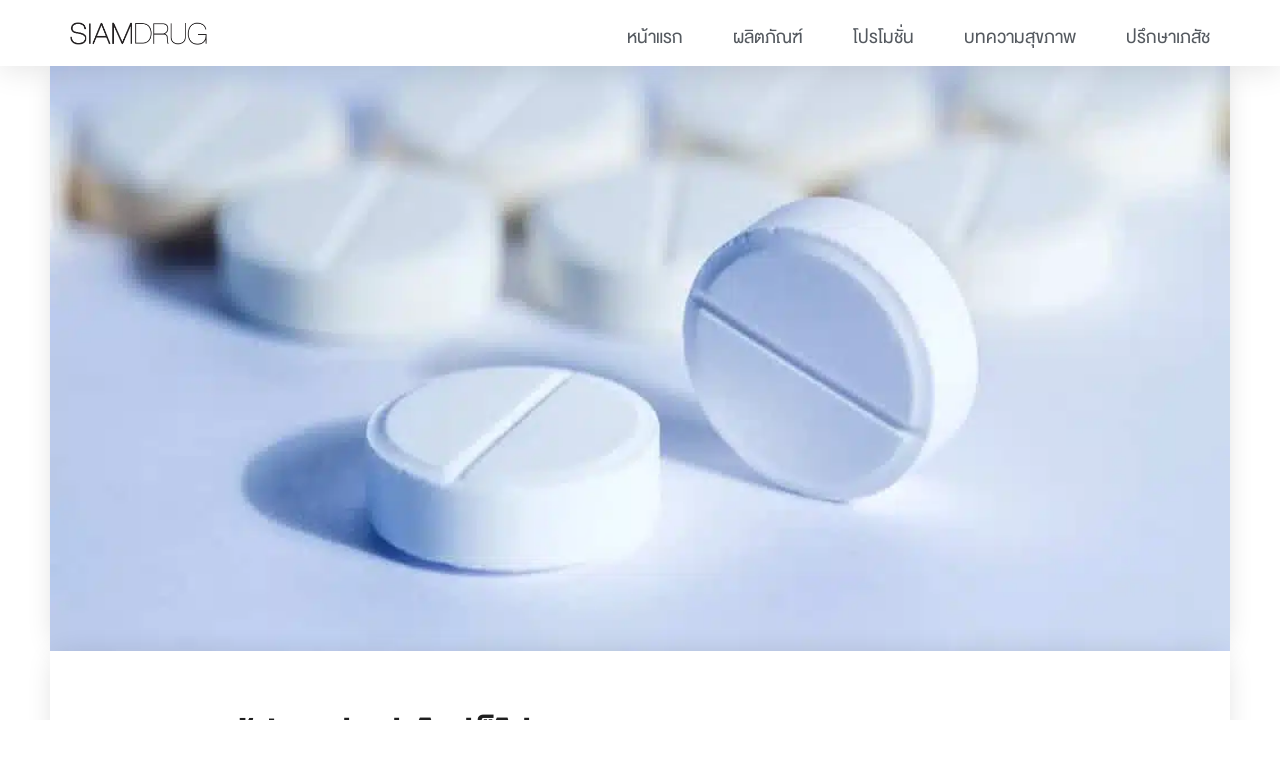

--- FILE ---
content_type: text/html; charset=UTF-8
request_url: https://www.siamdrug.com/%E0%B8%A2%E0%B8%B2%E0%B9%81%E0%B8%81%E0%B9%89%E0%B8%9B%E0%B8%A7%E0%B8%94%E0%B9%80%E0%B8%82%E0%B9%88%E0%B8%B2/
body_size: 24085
content:
<!doctype html>
<html lang="th">
<head>
	<meta charset="UTF-8">
	<meta name="viewport" content="width=device-width, initial-scale=1">
	<link rel="profile" href="https://gmpg.org/xfn/11">
	<meta name='robots' content='index, follow, max-image-preview:large, max-snippet:-1, max-video-preview:-1' />
	<style>img:is([sizes="auto" i], [sizes^="auto," i]) { contain-intrinsic-size: 3000px 1500px }</style>
	
	<!-- This site is optimized with the Yoast SEO Premium plugin v24.2 (Yoast SEO v24.2) - https://yoast.com/wordpress/plugins/seo/ -->
	<title>ทานยาแก้ปวดเข่าเท่าไหร่ก็ไม่หาย?</title><link rel="stylesheet" href="https://www.siamdrug.com/wp-content/cache/fonts/1/google-fonts/css/c/a/d/d84867713fd8cb5faa44848cc28d8.css" data-wpr-hosted-gf-parameters="family=Roboto%3A100%2C100italic%2C200%2C200italic%2C300%2C300italic%2C400%2C400italic%2C500%2C500italic%2C600%2C600italic%2C700%2C700italic%2C800%2C800italic%2C900%2C900italic%7CRoboto%20Slab%3A100%2C100italic%2C200%2C200italic%2C300%2C300italic%2C400%2C400italic%2C500%2C500italic%2C600%2C600italic%2C700%2C700italic%2C800%2C800italic%2C900%2C900italic%7CSarabun%3A100%2C100italic%2C200%2C200italic%2C300%2C300italic%2C400%2C400italic%2C500%2C500italic%2C600%2C600italic%2C700%2C700italic%2C800%2C800italic%2C900%2C900italic%7CPrompt%3A100%2C100italic%2C200%2C200italic%2C300%2C300italic%2C400%2C400italic%2C500%2C500italic%2C600%2C600italic%2C700%2C700italic%2C800%2C800italic%2C900%2C900italic&display=swap"/>
	<meta name="description" content="เภสัชแนะนำ การทานยาแก้ปวด เป็นการแก้ที่ปลายเหตุ เน้นเห็นผลฉับพลัน แต่จะไม่มีผลในการฟื้นฟูสุขภาพกระดูกและข้อเข่า" />
	<link rel="canonical" href="https://www.siamdrug.com/ยาแก้ปวดเข่า/" />
	<meta property="og:locale" content="th_TH" />
	<meta property="og:type" content="article" />
	<meta property="og:title" content="ทานยาแก้ปวดเข่าเท่าไหร่ก็ไม่หาย?" />
	<meta property="og:description" content="เภสัชแนะนำ การทานยาแก้ปวด เป็นการแก้ที่ปลายเหตุ เน้นเห็นผลฉับพลัน แต่จะไม่มีผลในการฟื้นฟูสุขภาพกระดูกและข้อเข่า" />
	<meta property="og:url" content="https://www.siamdrug.com/ยาแก้ปวดเข่า/" />
	<meta property="og:site_name" content="Siamdrug" />
	<meta property="article:published_time" content="2025-02-05T12:07:53+00:00" />
	<meta property="article:modified_time" content="2025-02-05T16:55:46+00:00" />
	<meta property="og:image" content="https://www.siamdrug.com/wp-content/uploads/2025/02/ยาแก่ปวด-ovocal.jpg" />
	<meta property="og:image:width" content="1040" />
	<meta property="og:image:height" content="516" />
	<meta property="og:image:type" content="image/jpeg" />
	<meta name="author" content="admin" />
	<meta name="twitter:card" content="summary_large_image" />
	<meta name="twitter:label1" content="Written by" />
	<meta name="twitter:data1" content="admin" />
	<meta name="twitter:label2" content="Est. reading time" />
	<meta name="twitter:data2" content="1 นาที" />
	<script type="application/ld+json" class="yoast-schema-graph">{"@context":"https://schema.org","@graph":[{"@type":"Article","@id":"https://www.siamdrug.com/%e0%b8%a2%e0%b8%b2%e0%b9%81%e0%b8%81%e0%b9%89%e0%b8%9b%e0%b8%a7%e0%b8%94%e0%b9%80%e0%b8%82%e0%b9%88%e0%b8%b2/#article","isPartOf":{"@id":"https://www.siamdrug.com/%e0%b8%a2%e0%b8%b2%e0%b9%81%e0%b8%81%e0%b9%89%e0%b8%9b%e0%b8%a7%e0%b8%94%e0%b9%80%e0%b8%82%e0%b9%88%e0%b8%b2/"},"author":{"name":"admin","@id":"https://www.siamdrug.com/#/schema/person/4b9ecf60662e72388d6dab728aa08a40"},"headline":"ทานยาแก้ปวดเข่าเท่าไหร่ก็ไม่หาย?","datePublished":"2025-02-05T12:07:53+00:00","dateModified":"2025-02-05T16:55:46+00:00","mainEntityOfPage":{"@id":"https://www.siamdrug.com/%e0%b8%a2%e0%b8%b2%e0%b9%81%e0%b8%81%e0%b9%89%e0%b8%9b%e0%b8%a7%e0%b8%94%e0%b9%80%e0%b8%82%e0%b9%88%e0%b8%b2/"},"wordCount":0,"publisher":{"@id":"https://www.siamdrug.com/#organization"},"image":{"@id":"https://www.siamdrug.com/%e0%b8%a2%e0%b8%b2%e0%b9%81%e0%b8%81%e0%b9%89%e0%b8%9b%e0%b8%a7%e0%b8%94%e0%b9%80%e0%b8%82%e0%b9%88%e0%b8%b2/#primaryimage"},"thumbnailUrl":"https://www.siamdrug.com/wp-content/uploads/2025/02/ยาแก่ปวด-ovocal.jpg","articleSection":["Uncategorized"],"inLanguage":"th"},{"@type":"WebPage","@id":"https://www.siamdrug.com/%e0%b8%a2%e0%b8%b2%e0%b9%81%e0%b8%81%e0%b9%89%e0%b8%9b%e0%b8%a7%e0%b8%94%e0%b9%80%e0%b8%82%e0%b9%88%e0%b8%b2/","url":"https://www.siamdrug.com/%e0%b8%a2%e0%b8%b2%e0%b9%81%e0%b8%81%e0%b9%89%e0%b8%9b%e0%b8%a7%e0%b8%94%e0%b9%80%e0%b8%82%e0%b9%88%e0%b8%b2/","name":"ทานยาแก้ปวดเข่าเท่าไหร่ก็ไม่หาย?","isPartOf":{"@id":"https://www.siamdrug.com/#website"},"primaryImageOfPage":{"@id":"https://www.siamdrug.com/%e0%b8%a2%e0%b8%b2%e0%b9%81%e0%b8%81%e0%b9%89%e0%b8%9b%e0%b8%a7%e0%b8%94%e0%b9%80%e0%b8%82%e0%b9%88%e0%b8%b2/#primaryimage"},"image":{"@id":"https://www.siamdrug.com/%e0%b8%a2%e0%b8%b2%e0%b9%81%e0%b8%81%e0%b9%89%e0%b8%9b%e0%b8%a7%e0%b8%94%e0%b9%80%e0%b8%82%e0%b9%88%e0%b8%b2/#primaryimage"},"thumbnailUrl":"https://www.siamdrug.com/wp-content/uploads/2025/02/ยาแก่ปวด-ovocal.jpg","datePublished":"2025-02-05T12:07:53+00:00","dateModified":"2025-02-05T16:55:46+00:00","description":"เภสัชแนะนำ การทานยาแก้ปวด เป็นการแก้ที่ปลายเหตุ เน้นเห็นผลฉับพลัน แต่จะไม่มีผลในการฟื้นฟูสุขภาพกระดูกและข้อเข่า","breadcrumb":{"@id":"https://www.siamdrug.com/%e0%b8%a2%e0%b8%b2%e0%b9%81%e0%b8%81%e0%b9%89%e0%b8%9b%e0%b8%a7%e0%b8%94%e0%b9%80%e0%b8%82%e0%b9%88%e0%b8%b2/#breadcrumb"},"inLanguage":"th","potentialAction":[{"@type":"ReadAction","target":["https://www.siamdrug.com/%e0%b8%a2%e0%b8%b2%e0%b9%81%e0%b8%81%e0%b9%89%e0%b8%9b%e0%b8%a7%e0%b8%94%e0%b9%80%e0%b8%82%e0%b9%88%e0%b8%b2/"]}]},{"@type":"ImageObject","inLanguage":"th","@id":"https://www.siamdrug.com/%e0%b8%a2%e0%b8%b2%e0%b9%81%e0%b8%81%e0%b9%89%e0%b8%9b%e0%b8%a7%e0%b8%94%e0%b9%80%e0%b8%82%e0%b9%88%e0%b8%b2/#primaryimage","url":"https://www.siamdrug.com/wp-content/uploads/2025/02/ยาแก่ปวด-ovocal.jpg","contentUrl":"https://www.siamdrug.com/wp-content/uploads/2025/02/ยาแก่ปวด-ovocal.jpg","width":1040,"height":516,"caption":"ยาแก่ปวด-ovocal"},{"@type":"BreadcrumbList","@id":"https://www.siamdrug.com/%e0%b8%a2%e0%b8%b2%e0%b9%81%e0%b8%81%e0%b9%89%e0%b8%9b%e0%b8%a7%e0%b8%94%e0%b9%80%e0%b8%82%e0%b9%88%e0%b8%b2/#breadcrumb","itemListElement":[{"@type":"ListItem","position":1,"name":"Home","item":"https://www.siamdrug.com/"},{"@type":"ListItem","position":2,"name":"ทานยาแก้ปวดเข่าเท่าไหร่ก็ไม่หาย?"}]},{"@type":"WebSite","@id":"https://www.siamdrug.com/#website","url":"https://www.siamdrug.com/","name":"Siamdrug","description":"","publisher":{"@id":"https://www.siamdrug.com/#organization"},"potentialAction":[{"@type":"SearchAction","target":{"@type":"EntryPoint","urlTemplate":"https://www.siamdrug.com/?s={search_term_string}"},"query-input":{"@type":"PropertyValueSpecification","valueRequired":true,"valueName":"search_term_string"}}],"inLanguage":"th"},{"@type":"Organization","@id":"https://www.siamdrug.com/#organization","name":"Siamdrug","url":"https://www.siamdrug.com/","logo":{"@type":"ImageObject","inLanguage":"th","@id":"https://www.siamdrug.com/#/schema/logo/image/","url":"https://www.siamdrug.com/wp-content/uploads/2025/02/logo-siamdrug.png","contentUrl":"https://www.siamdrug.com/wp-content/uploads/2025/02/logo-siamdrug.png","width":1040,"height":190,"caption":"Siamdrug"},"image":{"@id":"https://www.siamdrug.com/#/schema/logo/image/"}},{"@type":"Person","@id":"https://www.siamdrug.com/#/schema/person/4b9ecf60662e72388d6dab728aa08a40","name":"admin","image":{"@type":"ImageObject","inLanguage":"th","@id":"https://www.siamdrug.com/#/schema/person/image/","url":"https://secure.gravatar.com/avatar/c97ed39ab5f7c4c96ff9e8b4deccc4c4?s=96&d=mm&r=g","contentUrl":"https://secure.gravatar.com/avatar/c97ed39ab5f7c4c96ff9e8b4deccc4c4?s=96&d=mm&r=g","caption":"admin"},"sameAs":["https://www.siamdrug.com"],"url":"https://www.siamdrug.com/author/siamdrugwebinfo_0y83wxnk/"}]}</script>
	<!-- / Yoast SEO Premium plugin. -->



<link rel="alternate" type="application/rss+xml" title="Siamdrug &raquo; ฟีด" href="https://www.siamdrug.com/feed/" />
<link rel="alternate" type="application/rss+xml" title="Siamdrug &raquo; ฟีดความเห็น" href="https://www.siamdrug.com/comments/feed/" />
<link rel="alternate" type="application/rss+xml" title="Siamdrug &raquo; ทานยาแก้ปวดเข่าเท่าไหร่ก็ไม่หาย? ฟีดความเห็น" href="https://www.siamdrug.com/%e0%b8%a2%e0%b8%b2%e0%b9%81%e0%b8%81%e0%b9%89%e0%b8%9b%e0%b8%a7%e0%b8%94%e0%b9%80%e0%b8%82%e0%b9%88%e0%b8%b2/feed/" />
<script>
window._wpemojiSettings = {"baseUrl":"https:\/\/s.w.org\/images\/core\/emoji\/15.0.3\/72x72\/","ext":".png","svgUrl":"https:\/\/s.w.org\/images\/core\/emoji\/15.0.3\/svg\/","svgExt":".svg","source":{"concatemoji":"https:\/\/www.siamdrug.com\/wp-includes\/js\/wp-emoji-release.min.js?ver=6.7.1"}};
/*! This file is auto-generated */
!function(i,n){var o,s,e;function c(e){try{var t={supportTests:e,timestamp:(new Date).valueOf()};sessionStorage.setItem(o,JSON.stringify(t))}catch(e){}}function p(e,t,n){e.clearRect(0,0,e.canvas.width,e.canvas.height),e.fillText(t,0,0);var t=new Uint32Array(e.getImageData(0,0,e.canvas.width,e.canvas.height).data),r=(e.clearRect(0,0,e.canvas.width,e.canvas.height),e.fillText(n,0,0),new Uint32Array(e.getImageData(0,0,e.canvas.width,e.canvas.height).data));return t.every(function(e,t){return e===r[t]})}function u(e,t,n){switch(t){case"flag":return n(e,"\ud83c\udff3\ufe0f\u200d\u26a7\ufe0f","\ud83c\udff3\ufe0f\u200b\u26a7\ufe0f")?!1:!n(e,"\ud83c\uddfa\ud83c\uddf3","\ud83c\uddfa\u200b\ud83c\uddf3")&&!n(e,"\ud83c\udff4\udb40\udc67\udb40\udc62\udb40\udc65\udb40\udc6e\udb40\udc67\udb40\udc7f","\ud83c\udff4\u200b\udb40\udc67\u200b\udb40\udc62\u200b\udb40\udc65\u200b\udb40\udc6e\u200b\udb40\udc67\u200b\udb40\udc7f");case"emoji":return!n(e,"\ud83d\udc26\u200d\u2b1b","\ud83d\udc26\u200b\u2b1b")}return!1}function f(e,t,n){var r="undefined"!=typeof WorkerGlobalScope&&self instanceof WorkerGlobalScope?new OffscreenCanvas(300,150):i.createElement("canvas"),a=r.getContext("2d",{willReadFrequently:!0}),o=(a.textBaseline="top",a.font="600 32px Arial",{});return e.forEach(function(e){o[e]=t(a,e,n)}),o}function t(e){var t=i.createElement("script");t.src=e,t.defer=!0,i.head.appendChild(t)}"undefined"!=typeof Promise&&(o="wpEmojiSettingsSupports",s=["flag","emoji"],n.supports={everything:!0,everythingExceptFlag:!0},e=new Promise(function(e){i.addEventListener("DOMContentLoaded",e,{once:!0})}),new Promise(function(t){var n=function(){try{var e=JSON.parse(sessionStorage.getItem(o));if("object"==typeof e&&"number"==typeof e.timestamp&&(new Date).valueOf()<e.timestamp+604800&&"object"==typeof e.supportTests)return e.supportTests}catch(e){}return null}();if(!n){if("undefined"!=typeof Worker&&"undefined"!=typeof OffscreenCanvas&&"undefined"!=typeof URL&&URL.createObjectURL&&"undefined"!=typeof Blob)try{var e="postMessage("+f.toString()+"("+[JSON.stringify(s),u.toString(),p.toString()].join(",")+"));",r=new Blob([e],{type:"text/javascript"}),a=new Worker(URL.createObjectURL(r),{name:"wpTestEmojiSupports"});return void(a.onmessage=function(e){c(n=e.data),a.terminate(),t(n)})}catch(e){}c(n=f(s,u,p))}t(n)}).then(function(e){for(var t in e)n.supports[t]=e[t],n.supports.everything=n.supports.everything&&n.supports[t],"flag"!==t&&(n.supports.everythingExceptFlag=n.supports.everythingExceptFlag&&n.supports[t]);n.supports.everythingExceptFlag=n.supports.everythingExceptFlag&&!n.supports.flag,n.DOMReady=!1,n.readyCallback=function(){n.DOMReady=!0}}).then(function(){return e}).then(function(){var e;n.supports.everything||(n.readyCallback(),(e=n.source||{}).concatemoji?t(e.concatemoji):e.wpemoji&&e.twemoji&&(t(e.twemoji),t(e.wpemoji)))}))}((window,document),window._wpemojiSettings);
</script>
<style id='wp-emoji-styles-inline-css'>

	img.wp-smiley, img.emoji {
		display: inline !important;
		border: none !important;
		box-shadow: none !important;
		height: 1em !important;
		width: 1em !important;
		margin: 0 0.07em !important;
		vertical-align: -0.1em !important;
		background: none !important;
		padding: 0 !important;
	}
</style>
<style id='global-styles-inline-css'>
:root{--wp--preset--aspect-ratio--square: 1;--wp--preset--aspect-ratio--4-3: 4/3;--wp--preset--aspect-ratio--3-4: 3/4;--wp--preset--aspect-ratio--3-2: 3/2;--wp--preset--aspect-ratio--2-3: 2/3;--wp--preset--aspect-ratio--16-9: 16/9;--wp--preset--aspect-ratio--9-16: 9/16;--wp--preset--color--black: #000000;--wp--preset--color--cyan-bluish-gray: #abb8c3;--wp--preset--color--white: #ffffff;--wp--preset--color--pale-pink: #f78da7;--wp--preset--color--vivid-red: #cf2e2e;--wp--preset--color--luminous-vivid-orange: #ff6900;--wp--preset--color--luminous-vivid-amber: #fcb900;--wp--preset--color--light-green-cyan: #7bdcb5;--wp--preset--color--vivid-green-cyan: #00d084;--wp--preset--color--pale-cyan-blue: #8ed1fc;--wp--preset--color--vivid-cyan-blue: #0693e3;--wp--preset--color--vivid-purple: #9b51e0;--wp--preset--gradient--vivid-cyan-blue-to-vivid-purple: linear-gradient(135deg,rgba(6,147,227,1) 0%,rgb(155,81,224) 100%);--wp--preset--gradient--light-green-cyan-to-vivid-green-cyan: linear-gradient(135deg,rgb(122,220,180) 0%,rgb(0,208,130) 100%);--wp--preset--gradient--luminous-vivid-amber-to-luminous-vivid-orange: linear-gradient(135deg,rgba(252,185,0,1) 0%,rgba(255,105,0,1) 100%);--wp--preset--gradient--luminous-vivid-orange-to-vivid-red: linear-gradient(135deg,rgba(255,105,0,1) 0%,rgb(207,46,46) 100%);--wp--preset--gradient--very-light-gray-to-cyan-bluish-gray: linear-gradient(135deg,rgb(238,238,238) 0%,rgb(169,184,195) 100%);--wp--preset--gradient--cool-to-warm-spectrum: linear-gradient(135deg,rgb(74,234,220) 0%,rgb(151,120,209) 20%,rgb(207,42,186) 40%,rgb(238,44,130) 60%,rgb(251,105,98) 80%,rgb(254,248,76) 100%);--wp--preset--gradient--blush-light-purple: linear-gradient(135deg,rgb(255,206,236) 0%,rgb(152,150,240) 100%);--wp--preset--gradient--blush-bordeaux: linear-gradient(135deg,rgb(254,205,165) 0%,rgb(254,45,45) 50%,rgb(107,0,62) 100%);--wp--preset--gradient--luminous-dusk: linear-gradient(135deg,rgb(255,203,112) 0%,rgb(199,81,192) 50%,rgb(65,88,208) 100%);--wp--preset--gradient--pale-ocean: linear-gradient(135deg,rgb(255,245,203) 0%,rgb(182,227,212) 50%,rgb(51,167,181) 100%);--wp--preset--gradient--electric-grass: linear-gradient(135deg,rgb(202,248,128) 0%,rgb(113,206,126) 100%);--wp--preset--gradient--midnight: linear-gradient(135deg,rgb(2,3,129) 0%,rgb(40,116,252) 100%);--wp--preset--font-size--small: 13px;--wp--preset--font-size--medium: 20px;--wp--preset--font-size--large: 36px;--wp--preset--font-size--x-large: 42px;--wp--preset--spacing--20: 0.44rem;--wp--preset--spacing--30: 0.67rem;--wp--preset--spacing--40: 1rem;--wp--preset--spacing--50: 1.5rem;--wp--preset--spacing--60: 2.25rem;--wp--preset--spacing--70: 3.38rem;--wp--preset--spacing--80: 5.06rem;--wp--preset--shadow--natural: 6px 6px 9px rgba(0, 0, 0, 0.2);--wp--preset--shadow--deep: 12px 12px 50px rgba(0, 0, 0, 0.4);--wp--preset--shadow--sharp: 6px 6px 0px rgba(0, 0, 0, 0.2);--wp--preset--shadow--outlined: 6px 6px 0px -3px rgba(255, 255, 255, 1), 6px 6px rgba(0, 0, 0, 1);--wp--preset--shadow--crisp: 6px 6px 0px rgba(0, 0, 0, 1);}:root { --wp--style--global--content-size: 800px;--wp--style--global--wide-size: 1200px; }:where(body) { margin: 0; }.wp-site-blocks > .alignleft { float: left; margin-right: 2em; }.wp-site-blocks > .alignright { float: right; margin-left: 2em; }.wp-site-blocks > .aligncenter { justify-content: center; margin-left: auto; margin-right: auto; }:where(.wp-site-blocks) > * { margin-block-start: 24px; margin-block-end: 0; }:where(.wp-site-blocks) > :first-child { margin-block-start: 0; }:where(.wp-site-blocks) > :last-child { margin-block-end: 0; }:root { --wp--style--block-gap: 24px; }:root :where(.is-layout-flow) > :first-child{margin-block-start: 0;}:root :where(.is-layout-flow) > :last-child{margin-block-end: 0;}:root :where(.is-layout-flow) > *{margin-block-start: 24px;margin-block-end: 0;}:root :where(.is-layout-constrained) > :first-child{margin-block-start: 0;}:root :where(.is-layout-constrained) > :last-child{margin-block-end: 0;}:root :where(.is-layout-constrained) > *{margin-block-start: 24px;margin-block-end: 0;}:root :where(.is-layout-flex){gap: 24px;}:root :where(.is-layout-grid){gap: 24px;}.is-layout-flow > .alignleft{float: left;margin-inline-start: 0;margin-inline-end: 2em;}.is-layout-flow > .alignright{float: right;margin-inline-start: 2em;margin-inline-end: 0;}.is-layout-flow > .aligncenter{margin-left: auto !important;margin-right: auto !important;}.is-layout-constrained > .alignleft{float: left;margin-inline-start: 0;margin-inline-end: 2em;}.is-layout-constrained > .alignright{float: right;margin-inline-start: 2em;margin-inline-end: 0;}.is-layout-constrained > .aligncenter{margin-left: auto !important;margin-right: auto !important;}.is-layout-constrained > :where(:not(.alignleft):not(.alignright):not(.alignfull)){max-width: var(--wp--style--global--content-size);margin-left: auto !important;margin-right: auto !important;}.is-layout-constrained > .alignwide{max-width: var(--wp--style--global--wide-size);}body .is-layout-flex{display: flex;}.is-layout-flex{flex-wrap: wrap;align-items: center;}.is-layout-flex > :is(*, div){margin: 0;}body .is-layout-grid{display: grid;}.is-layout-grid > :is(*, div){margin: 0;}body{padding-top: 0px;padding-right: 0px;padding-bottom: 0px;padding-left: 0px;}a:where(:not(.wp-element-button)){text-decoration: underline;}:root :where(.wp-element-button, .wp-block-button__link){background-color: #32373c;border-width: 0;color: #fff;font-family: inherit;font-size: inherit;line-height: inherit;padding: calc(0.667em + 2px) calc(1.333em + 2px);text-decoration: none;}.has-black-color{color: var(--wp--preset--color--black) !important;}.has-cyan-bluish-gray-color{color: var(--wp--preset--color--cyan-bluish-gray) !important;}.has-white-color{color: var(--wp--preset--color--white) !important;}.has-pale-pink-color{color: var(--wp--preset--color--pale-pink) !important;}.has-vivid-red-color{color: var(--wp--preset--color--vivid-red) !important;}.has-luminous-vivid-orange-color{color: var(--wp--preset--color--luminous-vivid-orange) !important;}.has-luminous-vivid-amber-color{color: var(--wp--preset--color--luminous-vivid-amber) !important;}.has-light-green-cyan-color{color: var(--wp--preset--color--light-green-cyan) !important;}.has-vivid-green-cyan-color{color: var(--wp--preset--color--vivid-green-cyan) !important;}.has-pale-cyan-blue-color{color: var(--wp--preset--color--pale-cyan-blue) !important;}.has-vivid-cyan-blue-color{color: var(--wp--preset--color--vivid-cyan-blue) !important;}.has-vivid-purple-color{color: var(--wp--preset--color--vivid-purple) !important;}.has-black-background-color{background-color: var(--wp--preset--color--black) !important;}.has-cyan-bluish-gray-background-color{background-color: var(--wp--preset--color--cyan-bluish-gray) !important;}.has-white-background-color{background-color: var(--wp--preset--color--white) !important;}.has-pale-pink-background-color{background-color: var(--wp--preset--color--pale-pink) !important;}.has-vivid-red-background-color{background-color: var(--wp--preset--color--vivid-red) !important;}.has-luminous-vivid-orange-background-color{background-color: var(--wp--preset--color--luminous-vivid-orange) !important;}.has-luminous-vivid-amber-background-color{background-color: var(--wp--preset--color--luminous-vivid-amber) !important;}.has-light-green-cyan-background-color{background-color: var(--wp--preset--color--light-green-cyan) !important;}.has-vivid-green-cyan-background-color{background-color: var(--wp--preset--color--vivid-green-cyan) !important;}.has-pale-cyan-blue-background-color{background-color: var(--wp--preset--color--pale-cyan-blue) !important;}.has-vivid-cyan-blue-background-color{background-color: var(--wp--preset--color--vivid-cyan-blue) !important;}.has-vivid-purple-background-color{background-color: var(--wp--preset--color--vivid-purple) !important;}.has-black-border-color{border-color: var(--wp--preset--color--black) !important;}.has-cyan-bluish-gray-border-color{border-color: var(--wp--preset--color--cyan-bluish-gray) !important;}.has-white-border-color{border-color: var(--wp--preset--color--white) !important;}.has-pale-pink-border-color{border-color: var(--wp--preset--color--pale-pink) !important;}.has-vivid-red-border-color{border-color: var(--wp--preset--color--vivid-red) !important;}.has-luminous-vivid-orange-border-color{border-color: var(--wp--preset--color--luminous-vivid-orange) !important;}.has-luminous-vivid-amber-border-color{border-color: var(--wp--preset--color--luminous-vivid-amber) !important;}.has-light-green-cyan-border-color{border-color: var(--wp--preset--color--light-green-cyan) !important;}.has-vivid-green-cyan-border-color{border-color: var(--wp--preset--color--vivid-green-cyan) !important;}.has-pale-cyan-blue-border-color{border-color: var(--wp--preset--color--pale-cyan-blue) !important;}.has-vivid-cyan-blue-border-color{border-color: var(--wp--preset--color--vivid-cyan-blue) !important;}.has-vivid-purple-border-color{border-color: var(--wp--preset--color--vivid-purple) !important;}.has-vivid-cyan-blue-to-vivid-purple-gradient-background{background: var(--wp--preset--gradient--vivid-cyan-blue-to-vivid-purple) !important;}.has-light-green-cyan-to-vivid-green-cyan-gradient-background{background: var(--wp--preset--gradient--light-green-cyan-to-vivid-green-cyan) !important;}.has-luminous-vivid-amber-to-luminous-vivid-orange-gradient-background{background: var(--wp--preset--gradient--luminous-vivid-amber-to-luminous-vivid-orange) !important;}.has-luminous-vivid-orange-to-vivid-red-gradient-background{background: var(--wp--preset--gradient--luminous-vivid-orange-to-vivid-red) !important;}.has-very-light-gray-to-cyan-bluish-gray-gradient-background{background: var(--wp--preset--gradient--very-light-gray-to-cyan-bluish-gray) !important;}.has-cool-to-warm-spectrum-gradient-background{background: var(--wp--preset--gradient--cool-to-warm-spectrum) !important;}.has-blush-light-purple-gradient-background{background: var(--wp--preset--gradient--blush-light-purple) !important;}.has-blush-bordeaux-gradient-background{background: var(--wp--preset--gradient--blush-bordeaux) !important;}.has-luminous-dusk-gradient-background{background: var(--wp--preset--gradient--luminous-dusk) !important;}.has-pale-ocean-gradient-background{background: var(--wp--preset--gradient--pale-ocean) !important;}.has-electric-grass-gradient-background{background: var(--wp--preset--gradient--electric-grass) !important;}.has-midnight-gradient-background{background: var(--wp--preset--gradient--midnight) !important;}.has-small-font-size{font-size: var(--wp--preset--font-size--small) !important;}.has-medium-font-size{font-size: var(--wp--preset--font-size--medium) !important;}.has-large-font-size{font-size: var(--wp--preset--font-size--large) !important;}.has-x-large-font-size{font-size: var(--wp--preset--font-size--x-large) !important;}
:root :where(.wp-block-pullquote){font-size: 1.5em;line-height: 1.6;}
</style>
<link rel='stylesheet' id='hello-elementor-css' href='https://www.siamdrug.com/wp-content/themes/hello-elementor/style.min.css?ver=3.3.0' media='all' />
<link rel='stylesheet' id='hello-elementor-theme-style-css' href='https://www.siamdrug.com/wp-content/themes/hello-elementor/theme.min.css?ver=3.3.0' media='all' />
<link rel='stylesheet' id='hello-elementor-header-footer-css' href='https://www.siamdrug.com/wp-content/themes/hello-elementor/header-footer.min.css?ver=3.3.0' media='all' />
<link rel='stylesheet' id='elementor-frontend-css' href='https://www.siamdrug.com/wp-content/plugins/elementor/assets/css/frontend.min.css?ver=3.27.1' media='all' />
<link rel='stylesheet' id='elementor-post-7-css' href='https://www.siamdrug.com/wp-content/uploads/elementor/css/post-7.css?ver=1763000229' media='all' />
<link rel='stylesheet' id='widget-image-css' href='https://www.siamdrug.com/wp-content/plugins/elementor/assets/css/widget-image.min.css?ver=3.27.1' media='all' />
<link rel='stylesheet' id='widget-nav-menu-css' href='https://www.siamdrug.com/wp-content/plugins/elementor-pro/assets/css/widget-nav-menu.min.css?ver=3.27.0' media='all' />
<link rel='stylesheet' id='e-sticky-css' href='https://www.siamdrug.com/wp-content/plugins/elementor-pro/assets/css/modules/sticky.min.css?ver=3.27.0' media='all' />
<link rel='stylesheet' id='widget-text-editor-css' href='https://www.siamdrug.com/wp-content/plugins/elementor/assets/css/widget-text-editor.min.css?ver=3.27.1' media='all' />
<link rel='stylesheet' id='widget-heading-css' href='https://www.siamdrug.com/wp-content/plugins/elementor/assets/css/widget-heading.min.css?ver=3.27.1' media='all' />
<link rel='stylesheet' id='e-animation-shrink-css' href='https://www.siamdrug.com/wp-content/plugins/elementor/assets/lib/animations/styles/e-animation-shrink.min.css?ver=3.27.1' media='all' />
<link rel='stylesheet' id='widget-social-icons-css' href='https://www.siamdrug.com/wp-content/plugins/elementor/assets/css/widget-social-icons.min.css?ver=3.27.1' media='all' />
<link rel='stylesheet' id='e-apple-webkit-css' href='https://www.siamdrug.com/wp-content/plugins/elementor/assets/css/conditionals/apple-webkit.min.css?ver=3.27.1' media='all' />
<link rel='stylesheet' id='widget-divider-css' href='https://www.siamdrug.com/wp-content/plugins/elementor/assets/css/widget-divider.min.css?ver=3.27.1' media='all' />
<link rel='stylesheet' id='widget-posts-css' href='https://www.siamdrug.com/wp-content/plugins/elementor-pro/assets/css/widget-posts.min.css?ver=3.27.0' media='all' />
<link rel='stylesheet' id='elementor-post-587-css' href='https://www.siamdrug.com/wp-content/uploads/elementor/css/post-587.css?ver=1763000305' media='all' />
<link rel='stylesheet' id='elementor-post-3476-css' href='https://www.siamdrug.com/wp-content/uploads/elementor/css/post-3476.css?ver=1764122579' media='all' />
<link rel='stylesheet' id='elementor-post-112-css' href='https://www.siamdrug.com/wp-content/uploads/elementor/css/post-112.css?ver=1763947169' media='all' />
<link rel='stylesheet' id='elementor-post-299-css' href='https://www.siamdrug.com/wp-content/uploads/elementor/css/post-299.css?ver=1763000248' media='all' />
<link rel='stylesheet' id='eael-general-css' href='https://www.siamdrug.com/wp-content/plugins/essential-addons-for-elementor-lite/assets/front-end/css/view/general.min.css?ver=6.1.1' media='all' />
<style id='rocket-lazyload-inline-css'>
.rll-youtube-player{position:relative;padding-bottom:56.23%;height:0;overflow:hidden;max-width:100%;}.rll-youtube-player:focus-within{outline: 2px solid currentColor;outline-offset: 5px;}.rll-youtube-player iframe{position:absolute;top:0;left:0;width:100%;height:100%;z-index:100;background:0 0}.rll-youtube-player img{bottom:0;display:block;left:0;margin:auto;max-width:100%;width:100%;position:absolute;right:0;top:0;border:none;height:auto;-webkit-transition:.4s all;-moz-transition:.4s all;transition:.4s all}.rll-youtube-player img:hover{-webkit-filter:brightness(75%)}.rll-youtube-player .play{height:100%;width:100%;left:0;top:0;position:absolute;background:var(--wpr-bg-2f29cffb-9df1-438d-85e0-00f21afb5edd) no-repeat center;background-color: transparent !important;cursor:pointer;border:none;}.wp-embed-responsive .wp-has-aspect-ratio .rll-youtube-player{position:absolute;padding-bottom:0;width:100%;height:100%;top:0;bottom:0;left:0;right:0}
</style>

<link rel="preconnect" href="https://fonts.gstatic.com/" crossorigin><script src="https://www.siamdrug.com/wp-includes/js/jquery/jquery.min.js?ver=3.7.1" id="jquery-core-js" data-rocket-defer defer></script>
<script src="https://www.siamdrug.com/wp-includes/js/jquery/jquery-migrate.min.js?ver=3.4.1" id="jquery-migrate-js" data-rocket-defer defer></script>
<link rel="https://api.w.org/" href="https://www.siamdrug.com/wp-json/" /><link rel="alternate" title="JSON" type="application/json" href="https://www.siamdrug.com/wp-json/wp/v2/posts/587" /><link rel="EditURI" type="application/rsd+xml" title="RSD" href="https://www.siamdrug.com/xmlrpc.php?rsd" />
<meta name="generator" content="WordPress 6.7.1" />
<link rel='shortlink' href='https://www.siamdrug.com/?p=587' />
<link rel="alternate" title="oEmbed (JSON)" type="application/json+oembed" href="https://www.siamdrug.com/wp-json/oembed/1.0/embed?url=https%3A%2F%2Fwww.siamdrug.com%2F%25e0%25b8%25a2%25e0%25b8%25b2%25e0%25b9%2581%25e0%25b8%2581%25e0%25b9%2589%25e0%25b8%259b%25e0%25b8%25a7%25e0%25b8%2594%25e0%25b9%2580%25e0%25b8%2582%25e0%25b9%2588%25e0%25b8%25b2%2F" />
<link rel="alternate" title="oEmbed (XML)" type="text/xml+oembed" href="https://www.siamdrug.com/wp-json/oembed/1.0/embed?url=https%3A%2F%2Fwww.siamdrug.com%2F%25e0%25b8%25a2%25e0%25b8%25b2%25e0%25b9%2581%25e0%25b8%2581%25e0%25b9%2589%25e0%25b8%259b%25e0%25b8%25a7%25e0%25b8%2594%25e0%25b9%2580%25e0%25b8%2582%25e0%25b9%2588%25e0%25b8%25b2%2F&#038;format=xml" />
<!-- Google Tag Manager -->
<script>(function(w,d,s,l,i){w[l]=w[l]||[];w[l].push({'gtm.start':
new Date().getTime(),event:'gtm.js'});var f=d.getElementsByTagName(s)[0],
j=d.createElement(s),dl=l!='dataLayer'?'&l='+l:'';j.async=true;j.src=
'https://www.googletagmanager.com/gtm.js?id='+i+dl;f.parentNode.insertBefore(j,f);
})(window,document,'script','dataLayer','GTM-MPSWQ49');</script>
<!-- End Google Tag Manager -->

<!-- Google tag (gtag.js) -->
<script async src="https://www.googletagmanager.com/gtag/js?id=AW-344282977">
</script>
<script>
  window.dataLayer = window.dataLayer || [];
  function gtag(){dataLayer.push(arguments);}
  gtag('js', new Date());

  gtag('config', 'AW-344282977');
</script>

<!-- Meta Pixel Code -->
<script>
!function(f,b,e,v,n,t,s)
{if(f.fbq)return;n=f.fbq=function(){n.callMethod?
n.callMethod.apply(n,arguments):n.queue.push(arguments)};
if(!f._fbq)f._fbq=n;n.push=n;n.loaded=!0;n.version='2.0';
n.queue=[];t=b.createElement(e);t.async=!0;
t.src=v;s=b.getElementsByTagName(e)[0];
s.parentNode.insertBefore(t,s)}(window, document,'script',
'https://connect.facebook.net/en_US/fbevents.js');
fbq('init', '1718931898713310');
fbq('track', 'PageView');
</script>
<noscript><img height="1" width="1" style="display:none"
src="https://www.facebook.com/tr?id=1718931898713310&ev=PageView&noscript=1"
/></noscript>
<!-- End Meta Pixel Code --><meta name="generator" content="Elementor 3.27.1; features: e_font_icon_svg, additional_custom_breakpoints, e_element_cache; settings: css_print_method-external, google_font-enabled, font_display-swap">
			<style>
				.e-con.e-parent:nth-of-type(n+4):not(.e-lazyloaded):not(.e-no-lazyload),
				.e-con.e-parent:nth-of-type(n+4):not(.e-lazyloaded):not(.e-no-lazyload) * {
					background-image: none !important;
				}
				@media screen and (max-height: 1024px) {
					.e-con.e-parent:nth-of-type(n+3):not(.e-lazyloaded):not(.e-no-lazyload),
					.e-con.e-parent:nth-of-type(n+3):not(.e-lazyloaded):not(.e-no-lazyload) * {
						background-image: none !important;
					}
				}
				@media screen and (max-height: 640px) {
					.e-con.e-parent:nth-of-type(n+2):not(.e-lazyloaded):not(.e-no-lazyload),
					.e-con.e-parent:nth-of-type(n+2):not(.e-lazyloaded):not(.e-no-lazyload) * {
						background-image: none !important;
					}
				}
			</style>
			<link rel="icon" href="https://www.siamdrug.com/wp-content/uploads/2025/02/ดาวน์โหลด-150x150.png.webp" sizes="32x32" />
<link rel="icon" href="https://www.siamdrug.com/wp-content/uploads/2025/02/ดาวน์โหลด-300x300.png.webp" sizes="192x192" />
<link rel="apple-touch-icon" href="https://www.siamdrug.com/wp-content/uploads/2025/02/ดาวน์โหลด-300x300.png.webp" />
<meta name="msapplication-TileImage" content="https://www.siamdrug.com/wp-content/uploads/2025/02/ดาวน์โหลด-300x300.png" />
<noscript><style id="rocket-lazyload-nojs-css">.rll-youtube-player, [data-lazy-src]{display:none !important;}</style></noscript><style id="wpr-lazyload-bg-container"></style><style id="wpr-lazyload-bg-exclusion"></style>
<noscript>
<style id="wpr-lazyload-bg-nostyle">.rll-youtube-player .play{--wpr-bg-2f29cffb-9df1-438d-85e0-00f21afb5edd: url('https://www.siamdrug.com/wp-content/plugins/wp-rocket/assets/img/youtube.png');}</style>
</noscript>
<script type="application/javascript">const rocket_pairs = [{"selector":".rll-youtube-player .play","style":".rll-youtube-player .play{--wpr-bg-2f29cffb-9df1-438d-85e0-00f21afb5edd: url('https:\/\/www.siamdrug.com\/wp-content\/plugins\/wp-rocket\/assets\/img\/youtube.png');}","hash":"2f29cffb-9df1-438d-85e0-00f21afb5edd","url":"https:\/\/www.siamdrug.com\/wp-content\/plugins\/wp-rocket\/assets\/img\/youtube.png"}]; const rocket_excluded_pairs = [];</script><meta name="generator" content="WP Rocket 3.18" data-wpr-features="wpr_lazyload_css_bg_img wpr_defer_js wpr_minify_js wpr_lazyload_images wpr_lazyload_iframes wpr_cache_webp wpr_minify_css wpr_desktop wpr_preload_links" /></head>
<body class="post-template-default single single-post postid-587 single-format-standard wp-custom-logo wp-embed-responsive theme-default elementor-default elementor-kit-7 elementor-page elementor-page-587 elementor-page-299">

<!-- Google Tag Manager (noscript) -->
<noscript><iframe src="https://www.googletagmanager.com/ns.html?id=GTM-MPSWQ49"
height="0" width="0" style="display:none;visibility:hidden"></iframe></noscript>
<!-- End Google Tag Manager (noscript) -->
<a class="skip-link screen-reader-text" href="#content">Skip to content</a>

		<div data-rocket-location-hash="8445b5b63b9e648aa1d50b727221d892" data-elementor-type="header" data-elementor-id="3476" class="elementor elementor-3476 elementor-location-header" data-elementor-post-type="elementor_library">
					<section data-particle_enable="false" data-particle-mobile-disabled="false" class="elementor-section elementor-top-section elementor-element elementor-element-94cdd7b elementor-section-full_width elementor-hidden-mobile elementor-section-height-default elementor-section-height-default" data-id="94cdd7b" data-element_type="section" data-settings="{&quot;sticky&quot;:&quot;top&quot;,&quot;sticky_on&quot;:[&quot;desktop&quot;,&quot;tablet&quot;,&quot;mobile&quot;],&quot;sticky_offset&quot;:0,&quot;sticky_effects_offset&quot;:0,&quot;sticky_anchor_link_offset&quot;:0}">
						<div data-rocket-location-hash="82f6c6a00e9a86a2eaa3cc6e8d136714" class="elementor-container elementor-column-gap-default">
					<div class="elementor-column elementor-col-100 elementor-top-column elementor-element elementor-element-4271700" data-id="4271700" data-element_type="column">
			<div class="elementor-widget-wrap elementor-element-populated">
						<section data-particle_enable="false" data-particle-mobile-disabled="false" class="elementor-section elementor-inner-section elementor-element elementor-element-d24d4c0 elementor-hidden-desktop elementor-hidden-tablet elementor-hidden-phone elementor-section-boxed elementor-section-height-default elementor-section-height-default" data-id="d24d4c0" data-element_type="section" data-settings="{&quot;background_background&quot;:&quot;classic&quot;}">
						<div data-rocket-location-hash="b3be091174dcd2d7573499587c59c9d9" class="elementor-container elementor-column-gap-default">
					<div class="elementor-column elementor-col-100 elementor-inner-column elementor-element elementor-element-bb37525" data-id="bb37525" data-element_type="column">
			<div class="elementor-widget-wrap elementor-element-populated">
						<div class="elementor-element elementor-element-ee5e550 elementor-align-left elementor-widget__width-auto elementor-widget elementor-widget-button" data-id="ee5e550" data-element_type="widget" data-widget_type="button.default">
				<div class="elementor-widget-container">
									<div class="elementor-button-wrapper">
					<a class="elementor-button elementor-button-link elementor-size-xs" href="tel:0894402333">
						<span class="elementor-button-content-wrapper">
						<span class="elementor-button-icon">
							</span>
									<span class="elementor-button-text">086-161-4545</span>
					</span>
					</a>
				</div>
								</div>
				</div>
				<div class="elementor-element elementor-element-dc9f0b1 elementor-align-left elementor-mobile-align-left elementor-widget__width-auto elementor-widget elementor-widget-button" data-id="dc9f0b1" data-element_type="widget" data-widget_type="button.default">
				<div class="elementor-widget-container">
									<div class="elementor-button-wrapper">
					<a class="elementor-button elementor-button-link elementor-size-xs" href="https://lin.ee/XcCTGh0">
						<span class="elementor-button-content-wrapper">
						<span class="elementor-button-icon">
							</span>
									<span class="elementor-button-text">SIAMDRUG</span>
					</span>
					</a>
				</div>
								</div>
				</div>
					</div>
		</div>
					</div>
		</section>
				<section data-particle_enable="false" data-particle-mobile-disabled="false" class="elementor-section elementor-inner-section elementor-element elementor-element-e19e2da elementor-section-boxed elementor-section-height-default elementor-section-height-default" data-id="e19e2da" data-element_type="section" data-settings="{&quot;background_background&quot;:&quot;classic&quot;}">
						<div data-rocket-location-hash="4388568779806390c4fce1bc129c9913" class="elementor-container elementor-column-gap-default">
					<div class="elementor-column elementor-col-50 elementor-inner-column elementor-element elementor-element-408a32f" data-id="408a32f" data-element_type="column">
			<div class="elementor-widget-wrap elementor-element-populated">
						<div class="elementor-element elementor-element-95d6986 elementor-widget elementor-widget-theme-site-logo elementor-widget-image" data-id="95d6986" data-element_type="widget" data-widget_type="theme-site-logo.default">
				<div class="elementor-widget-container">
											<a href="https://www.siamdrug.com">
			<img fetchpriority="high" width="1040" height="190" src="data:image/svg+xml,%3Csvg%20xmlns='http://www.w3.org/2000/svg'%20viewBox='0%200%201040%20190'%3E%3C/svg%3E" class="attachment-full size-full wp-image-98" alt="logo-siamdrug" data-lazy-srcset="https://www.siamdrug.com/wp-content/uploads/2025/02/logo-siamdrug.png 1040w,https://www.siamdrug.com/wp-content/uploads/2025/02/logo-siamdrug-600x110.png.webp 600w,https://www.siamdrug.com/wp-content/uploads/2025/02/logo-siamdrug-300x55.png.webp 300w,https://www.siamdrug.com/wp-content/uploads/2025/02/logo-siamdrug-1024x187.png.webp 1024w,https://www.siamdrug.com/wp-content/uploads/2025/02/logo-siamdrug-768x140.png.webp 768w" data-lazy-sizes="(max-width: 1040px) 100vw, 1040px" data-lazy-src="https://www.siamdrug.com/wp-content/uploads/2025/02/logo-siamdrug.png" /><noscript><img fetchpriority="high" width="1040" height="190" src="https://www.siamdrug.com/wp-content/uploads/2025/02/logo-siamdrug.png" class="attachment-full size-full wp-image-98" alt="logo-siamdrug" srcset="https://www.siamdrug.com/wp-content/uploads/2025/02/logo-siamdrug.png 1040w,https://www.siamdrug.com/wp-content/uploads/2025/02/logo-siamdrug-600x110.png.webp 600w,https://www.siamdrug.com/wp-content/uploads/2025/02/logo-siamdrug-300x55.png.webp 300w,https://www.siamdrug.com/wp-content/uploads/2025/02/logo-siamdrug-1024x187.png.webp 1024w,https://www.siamdrug.com/wp-content/uploads/2025/02/logo-siamdrug-768x140.png.webp 768w" sizes="(max-width: 1040px) 100vw, 1040px" /></noscript>				</a>
											</div>
				</div>
					</div>
		</div>
				<div class="elementor-column elementor-col-50 elementor-inner-column elementor-element elementor-element-c38e082" data-id="c38e082" data-element_type="column">
			<div class="elementor-widget-wrap elementor-element-populated">
						<div class="elementor-element elementor-element-a60a33e elementor-nav-menu__align-end elementor-nav-menu--stretch elementor-nav-menu__text-align-center elementor-nav-menu--dropdown-tablet elementor-nav-menu--toggle elementor-nav-menu--burger elementor-widget elementor-widget-nav-menu" data-id="a60a33e" data-element_type="widget" data-settings="{&quot;full_width&quot;:&quot;stretch&quot;,&quot;layout&quot;:&quot;horizontal&quot;,&quot;submenu_icon&quot;:{&quot;value&quot;:&quot;&lt;svg class=\&quot;e-font-icon-svg e-fas-caret-down\&quot; viewBox=\&quot;0 0 320 512\&quot; xmlns=\&quot;http:\/\/www.w3.org\/2000\/svg\&quot;&gt;&lt;path d=\&quot;M31.3 192h257.3c17.8 0 26.7 21.5 14.1 34.1L174.1 354.8c-7.8 7.8-20.5 7.8-28.3 0L17.2 226.1C4.6 213.5 13.5 192 31.3 192z\&quot;&gt;&lt;\/path&gt;&lt;\/svg&gt;&quot;,&quot;library&quot;:&quot;fa-solid&quot;},&quot;toggle&quot;:&quot;burger&quot;}" data-widget_type="nav-menu.default">
				<div class="elementor-widget-container">
								<nav aria-label="Menu" class="elementor-nav-menu--main elementor-nav-menu__container elementor-nav-menu--layout-horizontal e--pointer-underline e--animation-fade">
				<ul id="menu-1-a60a33e" class="elementor-nav-menu"><li class="menu-item menu-item-type-custom menu-item-object-custom menu-item-104"><a href="#" class="elementor-item elementor-item-anchor">หน้าแรก</a></li>
<li class="menu-item menu-item-type-custom menu-item-object-custom menu-item-103"><a href="https://shop.siamdrug.com/" class="elementor-item">ผลิตภัณฑ์</a></li>
<li class="menu-item menu-item-type-custom menu-item-object-custom menu-item-105"><a href="#pro" class="elementor-item elementor-item-anchor">โปรโมชั่น</a></li>
<li class="menu-item menu-item-type-custom menu-item-object-custom menu-item-106"><a href="#blog" class="elementor-item elementor-item-anchor">บทความสุขภาพ</a></li>
<li class="menu-item menu-item-type-custom menu-item-object-custom menu-item-107"><a href="https://lin.ee/qRP3HgL" class="elementor-item">ปรึกษาเภสัช</a></li>
</ul>			</nav>
					<div class="elementor-menu-toggle" role="button" tabindex="0" aria-label="Menu Toggle" aria-expanded="false">
			<svg aria-hidden="true" role="presentation" class="elementor-menu-toggle__icon--open e-font-icon-svg e-eicon-menu-bar" viewBox="0 0 1000 1000" xmlns="http://www.w3.org/2000/svg"><path d="M104 333H896C929 333 958 304 958 271S929 208 896 208H104C71 208 42 237 42 271S71 333 104 333ZM104 583H896C929 583 958 554 958 521S929 458 896 458H104C71 458 42 487 42 521S71 583 104 583ZM104 833H896C929 833 958 804 958 771S929 708 896 708H104C71 708 42 737 42 771S71 833 104 833Z"></path></svg><svg aria-hidden="true" role="presentation" class="elementor-menu-toggle__icon--close e-font-icon-svg e-eicon-close" viewBox="0 0 1000 1000" xmlns="http://www.w3.org/2000/svg"><path d="M742 167L500 408 258 167C246 154 233 150 217 150 196 150 179 158 167 167 154 179 150 196 150 212 150 229 154 242 171 254L408 500 167 742C138 771 138 800 167 829 196 858 225 858 254 829L496 587 738 829C750 842 767 846 783 846 800 846 817 842 829 829 842 817 846 804 846 783 846 767 842 750 829 737L588 500 833 258C863 229 863 200 833 171 804 137 775 137 742 167Z"></path></svg>		</div>
					<nav class="elementor-nav-menu--dropdown elementor-nav-menu__container" aria-hidden="true">
				<ul id="menu-2-a60a33e" class="elementor-nav-menu"><li class="menu-item menu-item-type-custom menu-item-object-custom menu-item-104"><a href="#" class="elementor-item elementor-item-anchor" tabindex="-1">หน้าแรก</a></li>
<li class="menu-item menu-item-type-custom menu-item-object-custom menu-item-103"><a href="https://shop.siamdrug.com/" class="elementor-item" tabindex="-1">ผลิตภัณฑ์</a></li>
<li class="menu-item menu-item-type-custom menu-item-object-custom menu-item-105"><a href="#pro" class="elementor-item elementor-item-anchor" tabindex="-1">โปรโมชั่น</a></li>
<li class="menu-item menu-item-type-custom menu-item-object-custom menu-item-106"><a href="#blog" class="elementor-item elementor-item-anchor" tabindex="-1">บทความสุขภาพ</a></li>
<li class="menu-item menu-item-type-custom menu-item-object-custom menu-item-107"><a href="https://lin.ee/qRP3HgL" class="elementor-item" tabindex="-1">ปรึกษาเภสัช</a></li>
</ul>			</nav>
						</div>
				</div>
					</div>
		</div>
					</div>
		</section>
					</div>
		</div>
					</div>
		</section>
				<section data-particle_enable="false" data-particle-mobile-disabled="false" class="elementor-section elementor-top-section elementor-element elementor-element-209b7db elementor-section-full_width elementor-hidden-desktop elementor-hidden-tablet elementor-section-height-default elementor-section-height-default" data-id="209b7db" data-element_type="section" data-settings="{&quot;sticky&quot;:&quot;top&quot;,&quot;sticky_on&quot;:[&quot;mobile&quot;],&quot;sticky_offset_mobile&quot;:0,&quot;sticky_effects_offset_mobile&quot;:0,&quot;sticky_anchor_link_offset_mobile&quot;:0,&quot;sticky_offset&quot;:0,&quot;sticky_effects_offset&quot;:0,&quot;sticky_anchor_link_offset&quot;:0}">
						<div data-rocket-location-hash="2aac35cf2c11024fe90c54c8a041fb0e" class="elementor-container elementor-column-gap-default">
					<div class="elementor-column elementor-col-100 elementor-top-column elementor-element elementor-element-0b5132e" data-id="0b5132e" data-element_type="column">
			<div class="elementor-widget-wrap elementor-element-populated">
						<section data-particle_enable="false" data-particle-mobile-disabled="false" class="elementor-section elementor-inner-section elementor-element elementor-element-dc3c51e elementor-hidden-desktop elementor-hidden-tablet elementor-hidden-phone elementor-section-boxed elementor-section-height-default elementor-section-height-default" data-id="dc3c51e" data-element_type="section" data-settings="{&quot;background_background&quot;:&quot;classic&quot;}">
						<div class="elementor-container elementor-column-gap-default">
					<div class="elementor-column elementor-col-100 elementor-inner-column elementor-element elementor-element-a8535ef" data-id="a8535ef" data-element_type="column">
			<div class="elementor-widget-wrap elementor-element-populated">
						<div class="elementor-element elementor-element-0ade00f elementor-align-left elementor-widget__width-auto elementor-widget elementor-widget-button" data-id="0ade00f" data-element_type="widget" data-widget_type="button.default">
				<div class="elementor-widget-container">
									<div class="elementor-button-wrapper">
					<a class="elementor-button elementor-button-link elementor-size-xs" href="tel:0894402333">
						<span class="elementor-button-content-wrapper">
						<span class="elementor-button-icon">
							</span>
									<span class="elementor-button-text">086-161-4545</span>
					</span>
					</a>
				</div>
								</div>
				</div>
				<div class="elementor-element elementor-element-2e7bbd1 elementor-align-left elementor-mobile-align-left elementor-widget__width-auto elementor-widget elementor-widget-button" data-id="2e7bbd1" data-element_type="widget" data-widget_type="button.default">
				<div class="elementor-widget-container">
									<div class="elementor-button-wrapper">
					<a class="elementor-button elementor-button-link elementor-size-xs" href="https://lin.ee/XcCTGh0">
						<span class="elementor-button-content-wrapper">
						<span class="elementor-button-icon">
							</span>
									<span class="elementor-button-text">SIAMDRUG</span>
					</span>
					</a>
				</div>
								</div>
				</div>
					</div>
		</div>
					</div>
		</section>
				<section data-particle_enable="false" data-particle-mobile-disabled="false" class="elementor-section elementor-inner-section elementor-element elementor-element-44c030c elementor-section-boxed elementor-section-height-default elementor-section-height-default" data-id="44c030c" data-element_type="section" data-settings="{&quot;background_background&quot;:&quot;classic&quot;}">
						<div class="elementor-container elementor-column-gap-default">
					<div class="elementor-column elementor-col-33 elementor-inner-column elementor-element elementor-element-04f6f6d" data-id="04f6f6d" data-element_type="column">
			<div class="elementor-widget-wrap elementor-element-populated">
						<div class="elementor-element elementor-element-1ee700d elementor-widget elementor-widget-theme-site-logo elementor-widget-image" data-id="1ee700d" data-element_type="widget" data-widget_type="theme-site-logo.default">
				<div class="elementor-widget-container">
											<a href="https://www.siamdrug.com">
			<img fetchpriority="high" width="1040" height="190" src="data:image/svg+xml,%3Csvg%20xmlns='http://www.w3.org/2000/svg'%20viewBox='0%200%201040%20190'%3E%3C/svg%3E" class="attachment-full size-full wp-image-98" alt="logo-siamdrug" data-lazy-srcset="https://www.siamdrug.com/wp-content/uploads/2025/02/logo-siamdrug.png 1040w,https://www.siamdrug.com/wp-content/uploads/2025/02/logo-siamdrug-600x110.png.webp 600w,https://www.siamdrug.com/wp-content/uploads/2025/02/logo-siamdrug-300x55.png.webp 300w,https://www.siamdrug.com/wp-content/uploads/2025/02/logo-siamdrug-1024x187.png.webp 1024w,https://www.siamdrug.com/wp-content/uploads/2025/02/logo-siamdrug-768x140.png.webp 768w" data-lazy-sizes="(max-width: 1040px) 100vw, 1040px" data-lazy-src="https://www.siamdrug.com/wp-content/uploads/2025/02/logo-siamdrug.png" /><noscript><img fetchpriority="high" width="1040" height="190" src="https://www.siamdrug.com/wp-content/uploads/2025/02/logo-siamdrug.png" class="attachment-full size-full wp-image-98" alt="logo-siamdrug" srcset="https://www.siamdrug.com/wp-content/uploads/2025/02/logo-siamdrug.png 1040w,https://www.siamdrug.com/wp-content/uploads/2025/02/logo-siamdrug-600x110.png.webp 600w,https://www.siamdrug.com/wp-content/uploads/2025/02/logo-siamdrug-300x55.png.webp 300w,https://www.siamdrug.com/wp-content/uploads/2025/02/logo-siamdrug-1024x187.png.webp 1024w,https://www.siamdrug.com/wp-content/uploads/2025/02/logo-siamdrug-768x140.png.webp 768w" sizes="(max-width: 1040px) 100vw, 1040px" /></noscript>				</a>
											</div>
				</div>
					</div>
		</div>
				<div class="elementor-column elementor-col-33 elementor-inner-column elementor-element elementor-element-6044821" data-id="6044821" data-element_type="column">
			<div class="elementor-widget-wrap elementor-element-populated">
						<div class="elementor-element elementor-element-6431743 elementor-align-left elementor-mobile-align-right new-popup-c300 elementor-widget elementor-widget-button" data-id="6431743" data-element_type="widget" data-widget_type="button.default">
				<div class="elementor-widget-container">
									<div class="elementor-button-wrapper">
					<a class="elementor-button elementor-button-link elementor-size-sm" href="tel:086-161-4545">
						<span class="elementor-button-content-wrapper">
						<span class="elementor-button-icon">
				<svg xmlns="http://www.w3.org/2000/svg" width="18" height="18" viewBox="0 0 18 18"><g id="Group_13955" data-name="Group 13955" transform="translate(-248.653 -29.653)"><g id="Ellipse_350" data-name="Ellipse 350" transform="translate(248.653 29.653)" fill="#fff" stroke="#707070" stroke-width="1"><circle cx="9" cy="9" r="9" stroke="none"></circle><circle cx="9" cy="9" r="8.5" fill="none"></circle></g><path id="ic_local_phone_24px" d="M4.759,6.786a7.363,7.363,0,0,0,3.2,3.2L9.032,8.92a.483.483,0,0,1,.5-.117,5.544,5.544,0,0,0,1.735.277.487.487,0,0,1,.486.486v1.7a.487.487,0,0,1-.486.486A8.262,8.262,0,0,1,3,3.486.487.487,0,0,1,3.486,3h1.7a.487.487,0,0,1,.486.486A5.522,5.522,0,0,0,5.95,5.221a.488.488,0,0,1-.122.5Z" transform="translate(250.279 31.279)" fill="#565352"></path></g></svg>			</span>
									<span class="elementor-button-text">086 161 4545</span>
					</span>
					</a>
				</div>
								</div>
				</div>
					</div>
		</div>
				<div class="elementor-column elementor-col-33 elementor-inner-column elementor-element elementor-element-c6e1ee2 elementor-hidden-mobile" data-id="c6e1ee2" data-element_type="column">
			<div class="elementor-widget-wrap">
							</div>
		</div>
					</div>
		</section>
					</div>
		</div>
					</div>
		</section>
				</div>
				<div data-rocket-location-hash="906ede86c0887b070aec4c1483a9bc03" data-elementor-type="single-post" data-elementor-id="299" class="elementor elementor-299 elementor-location-single post-587 post type-post status-publish format-standard has-post-thumbnail hentry category-uncategorized" data-elementor-post-type="elementor_library">
					<section data-rocket-location-hash="c2cd4ea6f459dd81ee22f82582cc8360" data-particle_enable="false" data-particle-mobile-disabled="false" class="elementor-section elementor-top-section elementor-element elementor-element-7c79efb elementor-section-boxed elementor-section-height-default elementor-section-height-default" data-id="7c79efb" data-element_type="section">
						<div class="elementor-container elementor-column-gap-default">
					<div class="elementor-column elementor-col-100 elementor-top-column elementor-element elementor-element-f9b742f" data-id="f9b742f" data-element_type="column" data-settings="{&quot;background_background&quot;:&quot;classic&quot;}">
			<div class="elementor-widget-wrap elementor-element-populated">
						<div class="elementor-element elementor-element-39b0357 elementor-widget elementor-widget-image" data-id="39b0357" data-element_type="widget" data-widget_type="image.default">
				<div class="elementor-widget-container">
															<img width="1040" height="516" src="data:image/svg+xml,%3Csvg%20xmlns='http://www.w3.org/2000/svg'%20viewBox='0%200%201040%20516'%3E%3C/svg%3E" class="attachment-full size-full wp-image-588" alt="ยาแก่ปวด-ovocal" data-lazy-srcset="https://www.siamdrug.com/wp-content/uploads/2025/02/ยาแก่ปวด-ovocal.jpg.webp 1040w,https://www.siamdrug.com/wp-content/uploads/2025/02/ยาแก่ปวด-ovocal-600x298.jpg.webp 600w,https://www.siamdrug.com/wp-content/uploads/2025/02/ยาแก่ปวด-ovocal-300x149.jpg.webp 300w,https://www.siamdrug.com/wp-content/uploads/2025/02/ยาแก่ปวด-ovocal-1024x508.jpg.webp 1024w,https://www.siamdrug.com/wp-content/uploads/2025/02/ยาแก่ปวด-ovocal-768x381.jpg.webp 768w" data-lazy-sizes="(max-width: 1040px) 100vw, 1040px" data-lazy-src="https://www.siamdrug.com/wp-content/uploads/2025/02/ยาแก่ปวด-ovocal.jpg.webp" /><noscript><img width="1040" height="516" src="https://www.siamdrug.com/wp-content/uploads/2025/02/ยาแก่ปวด-ovocal.jpg.webp" class="attachment-full size-full wp-image-588" alt="ยาแก่ปวด-ovocal" srcset="https://www.siamdrug.com/wp-content/uploads/2025/02/ยาแก่ปวด-ovocal.jpg.webp 1040w,https://www.siamdrug.com/wp-content/uploads/2025/02/ยาแก่ปวด-ovocal-600x298.jpg.webp 600w,https://www.siamdrug.com/wp-content/uploads/2025/02/ยาแก่ปวด-ovocal-300x149.jpg.webp 300w,https://www.siamdrug.com/wp-content/uploads/2025/02/ยาแก่ปวด-ovocal-1024x508.jpg.webp 1024w,https://www.siamdrug.com/wp-content/uploads/2025/02/ยาแก่ปวด-ovocal-768x381.jpg.webp 768w" sizes="(max-width: 1040px) 100vw, 1040px" /></noscript>															</div>
				</div>
					</div>
		</div>
					</div>
		</section>
				<section data-rocket-location-hash="8a02ed7e651aba0c45259b617416ae0c" data-particle_enable="false" data-particle-mobile-disabled="false" class="elementor-section elementor-top-section elementor-element elementor-element-69ce46b elementor-section-boxed elementor-section-height-default elementor-section-height-default" data-id="69ce46b" data-element_type="section">
						<div class="elementor-container elementor-column-gap-default">
					<div class="elementor-column elementor-col-100 elementor-top-column elementor-element elementor-element-8759cfc" data-id="8759cfc" data-element_type="column" data-settings="{&quot;background_background&quot;:&quot;classic&quot;}">
			<div class="elementor-widget-wrap elementor-element-populated">
						<section data-particle_enable="false" data-particle-mobile-disabled="false" class="elementor-section elementor-inner-section elementor-element elementor-element-ab1c508 elementor-section-boxed elementor-section-height-default elementor-section-height-default" data-id="ab1c508" data-element_type="section">
						<div class="elementor-container elementor-column-gap-default">
					<div class="elementor-column elementor-col-50 elementor-inner-column elementor-element elementor-element-02a66a5" data-id="02a66a5" data-element_type="column">
			<div class="elementor-widget-wrap elementor-element-populated">
						<div class="elementor-element elementor-element-c65b958 elementor-widget elementor-widget-heading" data-id="c65b958" data-element_type="widget" data-widget_type="heading.default">
				<div class="elementor-widget-container">
					<h2 class="elementor-heading-title elementor-size-default">ทานยาแก้ปวดเข่าเท่าไหร่ก็ไม่หาย?</h2>				</div>
				</div>
					</div>
		</div>
				<div class="elementor-column elementor-col-50 elementor-inner-column elementor-element elementor-element-dda0c8f elementor-hidden-mobile elementor-hidden-tablet" data-id="dda0c8f" data-element_type="column">
			<div class="elementor-widget-wrap elementor-element-populated">
						<div class="elementor-element elementor-element-5921ba4 elementor-shape-circle elementor-hidden-phone e-grid-align-right line elementor-grid-0 elementor-widget elementor-widget-social-icons" data-id="5921ba4" data-element_type="widget" data-widget_type="social-icons.default">
				<div class="elementor-widget-container">
							<div class="elementor-social-icons-wrapper elementor-grid">
							<span class="elementor-grid-item">
					<a class="elementor-icon elementor-social-icon elementor-social-icon-facebook elementor-animation-shrink elementor-repeater-item-1706c4a" target="_blank">
						<span class="elementor-screen-only">Facebook</span>
						<svg class="e-font-icon-svg e-fab-facebook" viewBox="0 0 512 512" xmlns="http://www.w3.org/2000/svg"><path d="M504 256C504 119 393 8 256 8S8 119 8 256c0 123.78 90.69 226.38 209.25 245V327.69h-63V256h63v-54.64c0-62.15 37-96.48 93.67-96.48 27.14 0 55.52 4.84 55.52 4.84v61h-31.28c-30.8 0-40.41 19.12-40.41 38.73V256h68.78l-11 71.69h-57.78V501C413.31 482.38 504 379.78 504 256z"></path></svg>					</a>
				</span>
							<span class="elementor-grid-item">
					<a class="elementor-icon elementor-social-icon elementor-social-icon-line elementor-animation-shrink elementor-repeater-item-d301a39" target="_blank">
						<span class="elementor-screen-only">Line</span>
						<svg class="e-font-icon-svg e-fab-line" viewBox="0 0 448 512" xmlns="http://www.w3.org/2000/svg"><path d="M272.1 204.2v71.1c0 1.8-1.4 3.2-3.2 3.2h-11.4c-1.1 0-2.1-.6-2.6-1.3l-32.6-44v42.2c0 1.8-1.4 3.2-3.2 3.2h-11.4c-1.8 0-3.2-1.4-3.2-3.2v-71.1c0-1.8 1.4-3.2 3.2-3.2H219c1 0 2.1.5 2.6 1.4l32.6 44v-42.2c0-1.8 1.4-3.2 3.2-3.2h11.4c1.8-.1 3.3 1.4 3.3 3.1zm-82-3.2h-11.4c-1.8 0-3.2 1.4-3.2 3.2v71.1c0 1.8 1.4 3.2 3.2 3.2h11.4c1.8 0 3.2-1.4 3.2-3.2v-71.1c0-1.7-1.4-3.2-3.2-3.2zm-27.5 59.6h-31.1v-56.4c0-1.8-1.4-3.2-3.2-3.2h-11.4c-1.8 0-3.2 1.4-3.2 3.2v71.1c0 .9.3 1.6.9 2.2.6.5 1.3.9 2.2.9h45.7c1.8 0 3.2-1.4 3.2-3.2v-11.4c0-1.7-1.4-3.2-3.1-3.2zM332.1 201h-45.7c-1.7 0-3.2 1.4-3.2 3.2v71.1c0 1.7 1.4 3.2 3.2 3.2h45.7c1.8 0 3.2-1.4 3.2-3.2v-11.4c0-1.8-1.4-3.2-3.2-3.2H301v-12h31.1c1.8 0 3.2-1.4 3.2-3.2V234c0-1.8-1.4-3.2-3.2-3.2H301v-12h31.1c1.8 0 3.2-1.4 3.2-3.2v-11.4c-.1-1.7-1.5-3.2-3.2-3.2zM448 113.7V399c-.1 44.8-36.8 81.1-81.7 81H81c-44.8-.1-81.1-36.9-81-81.7V113c.1-44.8 36.9-81.1 81.7-81H367c44.8.1 81.1 36.8 81 81.7zm-61.6 122.6c0-73-73.2-132.4-163.1-132.4-89.9 0-163.1 59.4-163.1 132.4 0 65.4 58 120.2 136.4 130.6 19.1 4.1 16.9 11.1 12.6 36.8-.7 4.1-3.3 16.1 14.1 8.8 17.4-7.3 93.9-55.3 128.2-94.7 23.6-26 34.9-52.3 34.9-81.5z"></path></svg>					</a>
				</span>
					</div>
						</div>
				</div>
					</div>
		</div>
					</div>
		</section>
				<section data-particle_enable="false" data-particle-mobile-disabled="false" class="elementor-section elementor-inner-section elementor-element elementor-element-80d1fbf elementor-section-full_width elementor-section-height-default elementor-section-height-default" data-id="80d1fbf" data-element_type="section">
						<div class="elementor-container elementor-column-gap-default">
					<div class="elementor-column elementor-col-100 elementor-inner-column elementor-element elementor-element-d924de0" data-id="d924de0" data-element_type="column">
			<div class="elementor-widget-wrap elementor-element-populated">
						<div class="elementor-element elementor-element-5313641 elementor-widget elementor-widget-theme-post-content" data-id="5313641" data-element_type="widget" data-widget_type="theme-post-content.default">
				<div class="elementor-widget-container">
							<div data-elementor-type="wp-post" data-elementor-id="587" class="elementor elementor-587" data-elementor-post-type="post">
						<section data-particle_enable="false" data-particle-mobile-disabled="false" class="elementor-section elementor-top-section elementor-element elementor-element-55bd467 elementor-section-boxed elementor-section-height-default elementor-section-height-default" data-id="55bd467" data-element_type="section">
						<div class="elementor-container elementor-column-gap-default">
					<div class="elementor-column elementor-col-100 elementor-top-column elementor-element elementor-element-8c821b6" data-id="8c821b6" data-element_type="column">
			<div class="elementor-widget-wrap elementor-element-populated">
						<div class="elementor-element elementor-element-8f8d8ca elementor-widget elementor-widget-text-editor" data-id="8f8d8ca" data-element_type="widget" data-widget_type="text-editor.default">
				<div class="elementor-widget-container">
									<p class="p1"><b style="font-weight: 600;">เภสัชแนะนำ</b> การทานยาแก้ปวด เป็นการแก้ที่ปลายเหตุ เน้นเห็นผลฉับพลัน แต่จะไม่มีผลในการฟื้นฟูสุขภาพกระดูกและข้อเข่า</p>								</div>
				</div>
				<div class="elementor-element elementor-element-390efa7 elementor-widget elementor-widget-text-editor" data-id="390efa7" data-element_type="widget" data-widget_type="text-editor.default">
				<div class="elementor-widget-container">
									<p class="p1"><b style="font-weight: 600;">การรักษาที่ถูกต้อง</b> ควรดูแลแก้ปัญหาที่ต้นเหตุ ด้วยการเสริมอาหารเพิ่มน้ำหล่อเลี้ยงข้อเข่า เพื่อลดการเสียดสี และเสริมสร้างกระดูกอ่อนข้อต่อไปพร้อมกันจะทำให้เห็นผลได้ชัดเจน</p>								</div>
				</div>
				<section data-particle_enable="false" data-particle-mobile-disabled="false" class="elementor-section elementor-inner-section elementor-element elementor-element-83b9066 elementor-section-boxed elementor-section-height-default elementor-section-height-default" data-id="83b9066" data-element_type="section">
						<div class="elementor-container elementor-column-gap-default">
					<div class="elementor-column elementor-col-100 elementor-inner-column elementor-element elementor-element-34241f1" data-id="34241f1" data-element_type="column">
			<div class="elementor-widget-wrap elementor-element-populated">
						<div class="elementor-element elementor-element-4108b9e elementor-widget elementor-widget-text-editor" data-id="4108b9e" data-element_type="widget" data-widget_type="text-editor.default">
				<div class="elementor-widget-container">
									<p class="p1"><b style="font-weight: 600;">ข้อควรระวัง</b> ไม่ควรใช้ยาทาหรือ</p>
<p class="p1">สเปรย์ชนิดร้อน งดประคบร้อน และงดนวดทุกรูปแบบ เพราะอาจมีผลทําให้อาการอักเสบและปวดรุนแรงขึ้น</p>								</div>
				</div>
					</div>
		</div>
					</div>
		</section>
					</div>
		</div>
					</div>
		</section>
				</div>
						</div>
				</div>
				<div class="elementor-element elementor-element-6bb701c elementor-widget-divider--view-line elementor-widget elementor-widget-divider" data-id="6bb701c" data-element_type="widget" data-widget_type="divider.default">
				<div class="elementor-widget-container">
							<div class="elementor-divider">
			<span class="elementor-divider-separator">
						</span>
		</div>
						</div>
				</div>
				<div class="elementor-element elementor-element-d3cd2dd elementor-widget elementor-widget-heading" data-id="d3cd2dd" data-element_type="widget" data-widget_type="heading.default">
				<div class="elementor-widget-container">
					<h2 class="elementor-heading-title elementor-size-default">บทความที่เกี่ยวข้อง</h2>				</div>
				</div>
					</div>
		</div>
					</div>
		</section>
				<div class="elementor-element elementor-element-174ed6b elementor-grid-3 elementor-grid-tablet-2 elementor-grid-mobile-1 elementor-posts--thumbnail-top elementor-widget elementor-widget-posts" data-id="174ed6b" data-element_type="widget" data-settings="{&quot;classic_row_gap&quot;:{&quot;unit&quot;:&quot;px&quot;,&quot;size&quot;:19,&quot;sizes&quot;:[]},&quot;classic_columns&quot;:&quot;3&quot;,&quot;classic_columns_tablet&quot;:&quot;2&quot;,&quot;classic_columns_mobile&quot;:&quot;1&quot;,&quot;classic_row_gap_tablet&quot;:{&quot;unit&quot;:&quot;px&quot;,&quot;size&quot;:&quot;&quot;,&quot;sizes&quot;:[]},&quot;classic_row_gap_mobile&quot;:{&quot;unit&quot;:&quot;px&quot;,&quot;size&quot;:&quot;&quot;,&quot;sizes&quot;:[]}}" data-widget_type="posts.classic">
				<div class="elementor-widget-container">
							<div class="elementor-posts-container elementor-posts elementor-posts--skin-classic elementor-grid">
				<article class="elementor-post elementor-grid-item post-4264 post type-post status-publish format-standard has-post-thumbnail hentry category-uncategorized">
				<a class="elementor-post__thumbnail__link" href="https://www.siamdrug.com/product-of-the-year-2025/" tabindex="-1" target=&quot;_blank&quot;>
			<div class="elementor-post__thumbnail"><img width="300" height="214" src="data:image/svg+xml,%3Csvg%20xmlns='http://www.w3.org/2000/svg'%20viewBox='0%200%20300%20214'%3E%3C/svg%3E" class="attachment-medium size-medium wp-image-3612" alt="product of the year 2025 in pharmacy" data-lazy-src="https://www.siamdrug.com/wp-content/uploads/2025/11/blog5usa-300x214.webp" /><noscript><img loading="lazy" width="300" height="214" src="https://www.siamdrug.com/wp-content/uploads/2025/11/blog5usa-300x214.webp" class="attachment-medium size-medium wp-image-3612" alt="product of the year 2025 in pharmacy" /></noscript></div>
		</a>
				<div class="elementor-post__text">
				<h3 class="elementor-post__title">
			<a href="https://www.siamdrug.com/product-of-the-year-2025/" target=&quot;_blank&quot;>
				ข้อเข่าเสื่อมในผู้สูงวัย ซ่อมได้ โดยไม่ต้องผ่าตัด!			</a>
		</h3>
				<div class="elementor-post__meta-data">
					<span class="elementor-post-date">
			พฤศจิกายน 20, 2025		</span>
				</div>
				<div class="elementor-post__excerpt">
			<p>ข้อเข่าเสื่อมในผู้สูงวัย ซ่อมได้ โดยไม่ต้องผ่าตัด! OVOCAL® เป็</p>
		</div>
		
		<a class="elementor-post__read-more" href="https://www.siamdrug.com/product-of-the-year-2025/" aria-label="Read more about ข้อเข่าเสื่อมในผู้สูงวัย ซ่อมได้ โดยไม่ต้องผ่าตัด!" tabindex="-1" target="_blank">
			อ่านเพิ่มเติม »		</a>

				</div>
				</article>
				<article class="elementor-post elementor-grid-item post-3955 post type-post status-publish format-standard has-post-thumbnail hentry category-uncategorized">
				<a class="elementor-post__thumbnail__link" href="https://www.siamdrug.com/pharmacist-guide-back-pain/" tabindex="-1" target=&quot;_blank&quot;>
			<div class="elementor-post__thumbnail"><img width="300" height="214" src="data:image/svg+xml,%3Csvg%20xmlns='http://www.w3.org/2000/svg'%20viewBox='0%200%20300%20214'%3E%3C/svg%3E" class="attachment-medium size-medium wp-image-3956" alt="" data-lazy-src="https://www.siamdrug.com/wp-content/uploads/2025/11/23tive-senior-couple-engaging-in-healthy-sports-ac-2021-08-27-09-26-55-utc-1-300x214.webp" /><noscript><img loading="lazy" width="300" height="214" src="https://www.siamdrug.com/wp-content/uploads/2025/11/23tive-senior-couple-engaging-in-healthy-sports-ac-2021-08-27-09-26-55-utc-1-300x214.webp" class="attachment-medium size-medium wp-image-3956" alt="" /></noscript></div>
		</a>
				<div class="elementor-post__text">
				<h3 class="elementor-post__title">
			<a href="https://www.siamdrug.com/pharmacist-guide-back-pain/" target=&quot;_blank&quot;>
				เภสัชกรแนะนำ วิธีรักษา “ปวดหลัง” และ “หมอนรองกระดูกทับเส้น” ให้หายได้จริง โดยไม่ต้องผ่าตัด			</a>
		</h3>
				<div class="elementor-post__meta-data">
					<span class="elementor-post-date">
			พฤศจิกายน 12, 2025		</span>
				</div>
				<div class="elementor-post__excerpt">
			<p>ปวดหลังเรื้อรัง หมอนรองกระดูกเสื่อม หรือหมอนรองกระดูกทับเส้น เ</p>
		</div>
		
		<a class="elementor-post__read-more" href="https://www.siamdrug.com/pharmacist-guide-back-pain/" aria-label="Read more about เภสัชกรแนะนำ วิธีรักษา “ปวดหลัง” และ “หมอนรองกระดูกทับเส้น” ให้หายได้จริง โดยไม่ต้องผ่าตัด" tabindex="-1" target="_blank">
			อ่านเพิ่มเติม »		</a>

				</div>
				</article>
				<article class="elementor-post elementor-grid-item post-1566 post type-post status-publish format-standard has-post-thumbnail hentry category-uncategorized">
				<a class="elementor-post__thumbnail__link" href="https://www.siamdrug.com/bmi-calculator/" tabindex="-1" target=&quot;_blank&quot;>
			<div class="elementor-post__thumbnail"><img width="300" height="181" src="data:image/svg+xml,%3Csvg%20xmlns='http://www.w3.org/2000/svg'%20viewBox='0%200%20300%20181'%3E%3C/svg%3E" class="attachment-medium size-medium wp-image-1567" alt="" data-lazy-src="https://www.siamdrug.com/wp-content/uploads/2025/08/Mask-Group-147-300x181.webp" /><noscript><img loading="lazy" width="300" height="181" src="https://www.siamdrug.com/wp-content/uploads/2025/08/Mask-Group-147-300x181.webp" class="attachment-medium size-medium wp-image-1567" alt="" /></noscript></div>
		</a>
				<div class="elementor-post__text">
				<h3 class="elementor-post__title">
			<a href="https://www.siamdrug.com/bmi-calculator/" target=&quot;_blank&quot;>
				อ้วนจนปวดเข่า ควรรีบแก้ไข อย่าปล่อยจนเสื่อม			</a>
		</h3>
				<div class="elementor-post__meta-data">
					<span class="elementor-post-date">
			สิงหาคม 25, 2025		</span>
				</div>
				<div class="elementor-post__excerpt">
			<p>ความอ้วน ไม่เคยปราณีกระดูกข้อเข่าใคร ไม่ว่าคุณจะอายุเท่าไหร่ก็</p>
		</div>
		
		<a class="elementor-post__read-more" href="https://www.siamdrug.com/bmi-calculator/" aria-label="Read more about อ้วนจนปวดเข่า ควรรีบแก้ไข อย่าปล่อยจนเสื่อม" tabindex="-1" target="_blank">
			อ่านเพิ่มเติม »		</a>

				</div>
				</article>
				</div>
		
						</div>
				</div>
					</div>
		</div>
					</div>
		</section>
				</div>
				<div data-elementor-type="footer" data-elementor-id="112" class="elementor elementor-112 elementor-location-footer" data-elementor-post-type="elementor_library">
					<footer data-particle_enable="false" data-particle-mobile-disabled="false" class="elementor-section elementor-top-section elementor-element elementor-element-55ed66e elementor-section-boxed elementor-section-height-default elementor-section-height-default" data-id="55ed66e" data-element_type="section">
						<div class="elementor-container elementor-column-gap-default">
					<div class="elementor-column elementor-col-33 elementor-top-column elementor-element elementor-element-aa4433b" data-id="aa4433b" data-element_type="column">
			<div class="elementor-widget-wrap elementor-element-populated">
						<div class="elementor-element elementor-element-6341ed3 elementor-widget elementor-widget-theme-site-logo elementor-widget-image" data-id="6341ed3" data-element_type="widget" data-widget_type="theme-site-logo.default">
				<div class="elementor-widget-container">
											<a href="https://www.siamdrug.com">
			<img fetchpriority="high" width="1040" height="190" src="data:image/svg+xml,%3Csvg%20xmlns='http://www.w3.org/2000/svg'%20viewBox='0%200%201040%20190'%3E%3C/svg%3E" class="attachment-full size-full wp-image-98" alt="logo-siamdrug" data-lazy-srcset="https://www.siamdrug.com/wp-content/uploads/2025/02/logo-siamdrug.png 1040w,https://www.siamdrug.com/wp-content/uploads/2025/02/logo-siamdrug-600x110.png.webp 600w,https://www.siamdrug.com/wp-content/uploads/2025/02/logo-siamdrug-300x55.png.webp 300w,https://www.siamdrug.com/wp-content/uploads/2025/02/logo-siamdrug-1024x187.png.webp 1024w,https://www.siamdrug.com/wp-content/uploads/2025/02/logo-siamdrug-768x140.png.webp 768w" data-lazy-sizes="(max-width: 1040px) 100vw, 1040px" data-lazy-src="https://www.siamdrug.com/wp-content/uploads/2025/02/logo-siamdrug.png" /><noscript><img fetchpriority="high" width="1040" height="190" src="https://www.siamdrug.com/wp-content/uploads/2025/02/logo-siamdrug.png" class="attachment-full size-full wp-image-98" alt="logo-siamdrug" srcset="https://www.siamdrug.com/wp-content/uploads/2025/02/logo-siamdrug.png 1040w,https://www.siamdrug.com/wp-content/uploads/2025/02/logo-siamdrug-600x110.png.webp 600w,https://www.siamdrug.com/wp-content/uploads/2025/02/logo-siamdrug-300x55.png.webp 300w,https://www.siamdrug.com/wp-content/uploads/2025/02/logo-siamdrug-1024x187.png.webp 1024w,https://www.siamdrug.com/wp-content/uploads/2025/02/logo-siamdrug-768x140.png.webp 768w" sizes="(max-width: 1040px) 100vw, 1040px" /></noscript>				</a>
											</div>
				</div>
				<div class="elementor-element elementor-element-f59f047 elementor-widget elementor-widget-text-editor" data-id="f59f047" data-element_type="widget" data-widget_type="text-editor.default">
				<div class="elementor-widget-container">
									<p><strong>ร้านขายยาสยามดรัก</strong><br />สาขา เซ็นทรัล พระราม 3 ชั้น G เซ็นทรัลพลาซ่า พระราม 3 ถนนสาธุประดิษฐ์ แขวงช่องนนทรี เขตยานนาวา กรุงเทพมหานคร 10120</p>								</div>
				</div>
				<div class="elementor-element elementor-element-7f617fd elementor-widget elementor-widget-text-editor" data-id="7f617fd" data-element_type="widget" data-widget_type="text-editor.default">
				<div class="elementor-widget-container">
									<p>E-mail : <a href="/cdn-cgi/l/email-protection" class="__cf_email__" data-cfemail="99f0f7fff6d9eaf0f8f4fdebecfeb7faf6f4">[email&#160;protected]</a></p>								</div>
				</div>
				<div class="elementor-element elementor-element-7eef6e8 elementor-align-left elementor-mobile-align-left elementor-widget elementor-widget-button" data-id="7eef6e8" data-element_type="widget" data-widget_type="button.default">
				<div class="elementor-widget-container">
									<div class="elementor-button-wrapper">
					<a class="elementor-button elementor-button-link elementor-size-xs" href="tel:026736356">
						<span class="elementor-button-content-wrapper">
						<span class="elementor-button-icon">
							</span>
									<span class="elementor-button-text">02-673-6356</span>
					</span>
					</a>
				</div>
								</div>
				</div>
					</div>
		</div>
				<div class="elementor-column elementor-col-33 elementor-top-column elementor-element elementor-element-824bcad elementor-hidden-mobile" data-id="824bcad" data-element_type="column">
			<div class="elementor-widget-wrap elementor-element-populated">
						<div class="elementor-element elementor-element-be40895 elementor-hidden-desktop elementor-hidden-tablet elementor-hidden-mobile elementor-widget elementor-widget-text-editor" data-id="be40895" data-element_type="widget" data-widget_type="text-editor.default">
				<div class="elementor-widget-container">
									<strong>สาขาย่อย</strong>
สาขา เซ็นทรัล พระราม 3 ชั้น G เซ็นทรัลพลาซ่า พระราม 3 ถนนสาธุประดิษฐ์ แขวงช่องนนทรี เขตยานนาวา กรุงเทพมหานคร 10120								</div>
				</div>
					</div>
		</div>
				<div class="elementor-column elementor-col-33 elementor-top-column elementor-element elementor-element-9940f6b elementor-hidden-mobile" data-id="9940f6b" data-element_type="column">
			<div class="elementor-widget-wrap elementor-element-populated">
						<div class="elementor-element elementor-element-9d6e46f elementor-widget elementor-widget-image" data-id="9d6e46f" data-element_type="widget" data-widget_type="image.default">
				<div class="elementor-widget-container">
															<img width="246" height="245" src="data:image/svg+xml,%3Csvg%20xmlns='http://www.w3.org/2000/svg'%20viewBox='0%200%20246%20245'%3E%3C/svg%3E" class="attachment-large size-large wp-image-116" alt="Siamdrug-ovocalArtboard-19.png" data-lazy-srcset="https://www.siamdrug.com/wp-content/uploads/2025/02/Siamdrug-ovocalArtboard-19.png 246w,https://www.siamdrug.com/wp-content/uploads/2025/02/Siamdrug-ovocalArtboard-19-100x100.png.webp 100w,https://www.siamdrug.com/wp-content/uploads/2025/02/Siamdrug-ovocalArtboard-19-150x150.png 150w" data-lazy-sizes="(max-width: 246px) 100vw, 246px" data-lazy-src="https://www.siamdrug.com/wp-content/uploads/2025/02/Siamdrug-ovocalArtboard-19.png" /><noscript><img loading="lazy" width="246" height="245" src="https://www.siamdrug.com/wp-content/uploads/2025/02/Siamdrug-ovocalArtboard-19.png" class="attachment-large size-large wp-image-116" alt="Siamdrug-ovocalArtboard-19.png" srcset="https://www.siamdrug.com/wp-content/uploads/2025/02/Siamdrug-ovocalArtboard-19.png 246w,https://www.siamdrug.com/wp-content/uploads/2025/02/Siamdrug-ovocalArtboard-19-100x100.png.webp 100w,https://www.siamdrug.com/wp-content/uploads/2025/02/Siamdrug-ovocalArtboard-19-150x150.png 150w" sizes="(max-width: 246px) 100vw, 246px" /></noscript>															</div>
				</div>
					</div>
		</div>
					</div>
		</footer>
		<div data-particle_enable="false" data-particle-mobile-disabled="false" class="elementor-element elementor-element-19976f8 e-flex e-con-boxed e-con e-parent" data-id="19976f8" data-element_type="container" data-settings="{&quot;background_background&quot;:&quot;classic&quot;}">
					<div class="e-con-inner">
		<div data-particle_enable="false" data-particle-mobile-disabled="false" class="elementor-element elementor-element-572cd22 e-con-full e-flex e-con e-child" data-id="572cd22" data-element_type="container">
				<div class="elementor-element elementor-element-e495322 elementor-widget elementor-widget-heading" data-id="e495322" data-element_type="widget" data-widget_type="heading.default">
				<div class="elementor-widget-container">
					<h2 class="elementor-heading-title elementor-size-default">© Copyright 2025 siamdrug.com​</h2>				</div>
				</div>
				</div>
		<div data-particle_enable="false" data-particle-mobile-disabled="false" class="elementor-element elementor-element-73b6076 e-con-full e-flex e-con e-child" data-id="73b6076" data-element_type="container">
				<div class="elementor-element elementor-element-06584c8 elementor-widget__width-auto elementor-widget elementor-widget-heading" data-id="06584c8" data-element_type="widget" data-widget_type="heading.default">
				<div class="elementor-widget-container">
					<h2 class="elementor-heading-title elementor-size-default"><a href="https://www.siamdrug.com/terms-and-conditions/">Terms and Conditions</a></h2>				</div>
				</div>
				<div class="elementor-element elementor-element-9de66d2 elementor-widget__width-auto elementor-widget elementor-widget-heading" data-id="9de66d2" data-element_type="widget" data-widget_type="heading.default">
				<div class="elementor-widget-container">
					<h2 class="elementor-heading-title elementor-size-default"><a href="https://www.siamdrug.com/privacy-policy-2/">Privacy policy</a></h2>				</div>
				</div>
				<div class="elementor-element elementor-element-1812940 elementor-widget__width-auto elementor-widget elementor-widget-heading" data-id="1812940" data-element_type="widget" data-widget_type="heading.default">
				<div class="elementor-widget-container">
					<h2 class="elementor-heading-title elementor-size-default"><a href="https://www.siamdrug.com/refund_returns/">Refund Policy</a></h2>				</div>
				</div>
				<div class="elementor-element elementor-element-30a545d elementor-widget__width-auto elementor-widget elementor-widget-heading" data-id="30a545d" data-element_type="widget" data-widget_type="heading.default">
				<div class="elementor-widget-container">
					<h2 class="elementor-heading-title elementor-size-default"><a href="https://www.siamdrug.com">Contact</a></h2>				</div>
				</div>
				</div>
					</div>
				</div>
		<div data-particle_enable="false" data-particle-mobile-disabled="false" class="elementor-element elementor-element-7af2cf6 elementor-hidden-desktop elementor-hidden-tablet e-flex e-con-boxed e-con e-parent" data-id="7af2cf6" data-element_type="container" data-settings="{&quot;background_background&quot;:&quot;classic&quot;,&quot;sticky&quot;:&quot;bottom&quot;,&quot;sticky_on&quot;:[&quot;desktop&quot;,&quot;tablet&quot;,&quot;mobile&quot;],&quot;sticky_offset&quot;:0,&quot;sticky_effects_offset&quot;:0,&quot;sticky_anchor_link_offset&quot;:0}">
					<div class="e-con-inner">
		<div data-particle_enable="false" data-particle-mobile-disabled="false" class="elementor-element elementor-element-5a32432 e-con-full e-flex e-con e-child" data-id="5a32432" data-element_type="container">
				<div class="elementor-element elementor-element-5bb084f elementor-widget elementor-widget-image" data-id="5bb084f" data-element_type="widget" data-widget_type="image.default">
				<div class="elementor-widget-container">
															<img width="214" height="217" src="data:image/svg+xml,%3Csvg%20xmlns='http://www.w3.org/2000/svg'%20viewBox='0%200%20214%20217'%3E%3C/svg%3E" class="attachment-full size-full wp-image-3415" alt="" data-lazy-srcset="https://www.siamdrug.com/wp-content/uploads/2025/07/test-png.webp 214w, https://www.siamdrug.com/wp-content/uploads/2025/07/test-100x100.webp 100w" data-lazy-sizes="(max-width: 214px) 100vw, 214px" data-lazy-src="https://www.siamdrug.com/wp-content/uploads/2025/07/test-png.webp" /><noscript><img loading="lazy" width="214" height="217" src="https://www.siamdrug.com/wp-content/uploads/2025/07/test-png.webp" class="attachment-full size-full wp-image-3415" alt="" srcset="https://www.siamdrug.com/wp-content/uploads/2025/07/test-png.webp 214w, https://www.siamdrug.com/wp-content/uploads/2025/07/test-100x100.webp 100w" sizes="(max-width: 214px) 100vw, 214px" /></noscript>															</div>
				</div>
				</div>
		<div data-particle_enable="false" data-particle-mobile-disabled="false" class="elementor-element elementor-element-8c5e551 e-con-full e-flex e-con e-child" data-id="8c5e551" data-element_type="container">
				<div class="elementor-element elementor-element-d553f40 elementor-widget elementor-widget-heading" data-id="d553f40" data-element_type="widget" data-widget_type="heading.default">
				<div class="elementor-widget-container">
					<h2 class="elementor-heading-title elementor-size-default">ปรึกษาเภสัชกร</h2>				</div>
				</div>
				<div class="elementor-element elementor-element-7188045 elementor-widget elementor-widget-heading" data-id="7188045" data-element_type="widget" data-widget_type="heading.default">
				<div class="elementor-widget-container">
					<h2 class="elementor-heading-title elementor-size-default">CONSULT PHARMACIST</h2>				</div>
				</div>
				</div>
		<div data-particle_enable="false" data-particle-mobile-disabled="false" class="elementor-element elementor-element-ab602c1 e-con-full e-flex e-con e-child" data-id="ab602c1" data-element_type="container">
				<div class="elementor-element elementor-element-60fa437 elementor-mobile-align-right elementor-widget elementor-widget-button" data-id="60fa437" data-element_type="widget" data-widget_type="button.default">
				<div class="elementor-widget-container">
									<div class="elementor-button-wrapper">
					<a class="elementor-button elementor-button-link elementor-size-sm" href="https://lin.ee/XcCTGh0">
						<span class="elementor-button-content-wrapper">
						<span class="elementor-button-icon">
				<svg xmlns="http://www.w3.org/2000/svg" xmlns:xlink="http://www.w3.org/1999/xlink" id="Group_10797" data-name="Group 10797" width="18.325" height="17.46" viewBox="0 0 18.325 17.46"><defs><clipPath id="clip-path"><rect id="Rectangle_587" data-name="Rectangle 587" width="18.325" height="17.46" fill="none"></rect></clipPath></defs><g id="Group_1272" data-name="Group 1272" transform="translate(0 0)"><g id="Group_1271" data-name="Group 1271" clip-path="url(#clip-path)"><path id="Path_336" data-name="Path 336" d="M18.325,7.436c0-4.1-4.11-7.436-9.162-7.436S0,3.336,0,7.436c0,3.676,3.26,6.754,7.663,7.336.3.064.7.2.807.452a1.884,1.884,0,0,1,.03.828s-.108.647-.131.784c-.04.231-.184.906.794.494a29.581,29.581,0,0,0,7.2-5.32h0a6.615,6.615,0,0,0,1.964-4.575" transform="translate(0 0)" fill="#fff"></path><path id="Path_337" data-name="Path 337" d="M33.352,27.383h-.643a.179.179,0,0,0-.178.178v3.992a.178.178,0,0,0,.178.178h.643a.178.178,0,0,0,.178-.178V27.561a.178.178,0,0,0-.178-.178" transform="translate(-26.051 -21.929)" fill="#7ca523"></path><path id="Path_338" data-name="Path 338" d="M44.306,27.383h-.643a.178.178,0,0,0-.178.178v2.372l-1.83-2.471-.014-.018h0l-.011-.011,0,0-.01-.008,0,0-.009-.006-.005,0-.01-.005-.006,0-.01,0-.006,0-.011,0-.006,0-.01,0h-.675a.179.179,0,0,0-.178.178v3.992a.178.178,0,0,0,.178.178h.643a.178.178,0,0,0,.179-.178V29.182l1.832,2.474a.173.173,0,0,0,.045.044h0l.011.007,0,0,.009,0,.009,0,.005,0,.012,0h0a.173.173,0,0,0,.046.006h.643a.178.178,0,0,0,.178-.178V27.561a.178.178,0,0,0-.178-.178" transform="translate(-32.582 -21.929)" fill="#7ca523"></path><path id="Path_339" data-name="Path 339" d="M17.836,30.731H16.09V27.56a.178.178,0,0,0-.178-.178h-.643a.179.179,0,0,0-.178.178v3.992h0a.177.177,0,0,0,.05.123l0,0,0,0a.178.178,0,0,0,.123.05h2.568a.178.178,0,0,0,.178-.178V30.91a.178.178,0,0,0-.178-.178" transform="translate(-12.084 -21.928)" fill="#7ca523"></path><path id="Path_340" data-name="Path 340" d="M65.641,28.383a.178.178,0,0,0,.178-.178v-.643a.178.178,0,0,0-.178-.179H63.073a.177.177,0,0,0-.124.05l0,0,0,0a.177.177,0,0,0-.05.123h0v3.991h0a.177.177,0,0,0,.05.123l0,0,0,0a.177.177,0,0,0,.123.05h2.568a.178.178,0,0,0,.178-.178v-.643a.178.178,0,0,0-.178-.179H63.895v-.675h1.746a.178.178,0,0,0,.178-.178v-.643a.178.178,0,0,0-.178-.179H63.895v-.675Z" transform="translate(-50.367 -21.929)" fill="#7ca523"></path></g></g></svg>			</span>
									<span class="elementor-button-text">ส่งข้อความ</span>
					</span>
					</a>
				</div>
								</div>
				</div>
				</div>
					</div>
				</div>
				</div>
		
			<script data-cfasync="false" src="/cdn-cgi/scripts/5c5dd728/cloudflare-static/email-decode.min.js"></script><script>
				const lazyloadRunObserver = () => {
					const lazyloadBackgrounds = document.querySelectorAll( `.e-con.e-parent:not(.e-lazyloaded)` );
					const lazyloadBackgroundObserver = new IntersectionObserver( ( entries ) => {
						entries.forEach( ( entry ) => {
							if ( entry.isIntersecting ) {
								let lazyloadBackground = entry.target;
								if( lazyloadBackground ) {
									lazyloadBackground.classList.add( 'e-lazyloaded' );
								}
								lazyloadBackgroundObserver.unobserve( entry.target );
							}
						});
					}, { rootMargin: '200px 0px 200px 0px' } );
					lazyloadBackgrounds.forEach( ( lazyloadBackground ) => {
						lazyloadBackgroundObserver.observe( lazyloadBackground );
					} );
				};
				const events = [
					'DOMContentLoaded',
					'elementor/lazyload/observe',
				];
				events.forEach( ( event ) => {
					document.addEventListener( event, lazyloadRunObserver );
				} );
			</script>
			<script id="rocket-browser-checker-js-after">
"use strict";var _createClass=function(){function defineProperties(target,props){for(var i=0;i<props.length;i++){var descriptor=props[i];descriptor.enumerable=descriptor.enumerable||!1,descriptor.configurable=!0,"value"in descriptor&&(descriptor.writable=!0),Object.defineProperty(target,descriptor.key,descriptor)}}return function(Constructor,protoProps,staticProps){return protoProps&&defineProperties(Constructor.prototype,protoProps),staticProps&&defineProperties(Constructor,staticProps),Constructor}}();function _classCallCheck(instance,Constructor){if(!(instance instanceof Constructor))throw new TypeError("Cannot call a class as a function")}var RocketBrowserCompatibilityChecker=function(){function RocketBrowserCompatibilityChecker(options){_classCallCheck(this,RocketBrowserCompatibilityChecker),this.passiveSupported=!1,this._checkPassiveOption(this),this.options=!!this.passiveSupported&&options}return _createClass(RocketBrowserCompatibilityChecker,[{key:"_checkPassiveOption",value:function(self){try{var options={get passive(){return!(self.passiveSupported=!0)}};window.addEventListener("test",null,options),window.removeEventListener("test",null,options)}catch(err){self.passiveSupported=!1}}},{key:"initRequestIdleCallback",value:function(){!1 in window&&(window.requestIdleCallback=function(cb){var start=Date.now();return setTimeout(function(){cb({didTimeout:!1,timeRemaining:function(){return Math.max(0,50-(Date.now()-start))}})},1)}),!1 in window&&(window.cancelIdleCallback=function(id){return clearTimeout(id)})}},{key:"isDataSaverModeOn",value:function(){return"connection"in navigator&&!0===navigator.connection.saveData}},{key:"supportsLinkPrefetch",value:function(){var elem=document.createElement("link");return elem.relList&&elem.relList.supports&&elem.relList.supports("prefetch")&&window.IntersectionObserver&&"isIntersecting"in IntersectionObserverEntry.prototype}},{key:"isSlowConnection",value:function(){return"connection"in navigator&&"effectiveType"in navigator.connection&&("2g"===navigator.connection.effectiveType||"slow-2g"===navigator.connection.effectiveType)}}]),RocketBrowserCompatibilityChecker}();
</script>
<script id="rocket-preload-links-js-extra">
var RocketPreloadLinksConfig = {"excludeUris":"\/(?:.+\/)?feed(?:\/(?:.+\/?)?)?$|\/(?:.+\/)?embed\/|\/(index.php\/)?(.*)wp-json(\/.*|$)|\/refer\/|\/go\/|\/recommend\/|\/recommends\/","usesTrailingSlash":"1","imageExt":"jpg|jpeg|gif|png|tiff|bmp|webp|avif|pdf|doc|docx|xls|xlsx|php","fileExt":"jpg|jpeg|gif|png|tiff|bmp|webp|avif|pdf|doc|docx|xls|xlsx|php|html|htm","siteUrl":"https:\/\/www.siamdrug.com","onHoverDelay":"100","rateThrottle":"3"};
</script>
<script id="rocket-preload-links-js-after">
(function() {
"use strict";var r="function"==typeof Symbol&&"symbol"==typeof Symbol.iterator?function(e){return typeof e}:function(e){return e&&"function"==typeof Symbol&&e.constructor===Symbol&&e!==Symbol.prototype?"symbol":typeof e},e=function(){function i(e,t){for(var n=0;n<t.length;n++){var i=t[n];i.enumerable=i.enumerable||!1,i.configurable=!0,"value"in i&&(i.writable=!0),Object.defineProperty(e,i.key,i)}}return function(e,t,n){return t&&i(e.prototype,t),n&&i(e,n),e}}();function i(e,t){if(!(e instanceof t))throw new TypeError("Cannot call a class as a function")}var t=function(){function n(e,t){i(this,n),this.browser=e,this.config=t,this.options=this.browser.options,this.prefetched=new Set,this.eventTime=null,this.threshold=1111,this.numOnHover=0}return e(n,[{key:"init",value:function(){!this.browser.supportsLinkPrefetch()||this.browser.isDataSaverModeOn()||this.browser.isSlowConnection()||(this.regex={excludeUris:RegExp(this.config.excludeUris,"i"),images:RegExp(".("+this.config.imageExt+")$","i"),fileExt:RegExp(".("+this.config.fileExt+")$","i")},this._initListeners(this))}},{key:"_initListeners",value:function(e){-1<this.config.onHoverDelay&&document.addEventListener("mouseover",e.listener.bind(e),e.listenerOptions),document.addEventListener("mousedown",e.listener.bind(e),e.listenerOptions),document.addEventListener("touchstart",e.listener.bind(e),e.listenerOptions)}},{key:"listener",value:function(e){var t=e.target.closest("a"),n=this._prepareUrl(t);if(null!==n)switch(e.type){case"mousedown":case"touchstart":this._addPrefetchLink(n);break;case"mouseover":this._earlyPrefetch(t,n,"mouseout")}}},{key:"_earlyPrefetch",value:function(t,e,n){var i=this,r=setTimeout(function(){if(r=null,0===i.numOnHover)setTimeout(function(){return i.numOnHover=0},1e3);else if(i.numOnHover>i.config.rateThrottle)return;i.numOnHover++,i._addPrefetchLink(e)},this.config.onHoverDelay);t.addEventListener(n,function e(){t.removeEventListener(n,e,{passive:!0}),null!==r&&(clearTimeout(r),r=null)},{passive:!0})}},{key:"_addPrefetchLink",value:function(i){return this.prefetched.add(i.href),new Promise(function(e,t){var n=document.createElement("link");n.rel="prefetch",n.href=i.href,n.onload=e,n.onerror=t,document.head.appendChild(n)}).catch(function(){})}},{key:"_prepareUrl",value:function(e){if(null===e||"object"!==(void 0===e?"undefined":r(e))||!1 in e||-1===["http:","https:"].indexOf(e.protocol))return null;var t=e.href.substring(0,this.config.siteUrl.length),n=this._getPathname(e.href,t),i={original:e.href,protocol:e.protocol,origin:t,pathname:n,href:t+n};return this._isLinkOk(i)?i:null}},{key:"_getPathname",value:function(e,t){var n=t?e.substring(this.config.siteUrl.length):e;return n.startsWith("/")||(n="/"+n),this._shouldAddTrailingSlash(n)?n+"/":n}},{key:"_shouldAddTrailingSlash",value:function(e){return this.config.usesTrailingSlash&&!e.endsWith("/")&&!this.regex.fileExt.test(e)}},{key:"_isLinkOk",value:function(e){return null!==e&&"object"===(void 0===e?"undefined":r(e))&&(!this.prefetched.has(e.href)&&e.origin===this.config.siteUrl&&-1===e.href.indexOf("?")&&-1===e.href.indexOf("#")&&!this.regex.excludeUris.test(e.href)&&!this.regex.images.test(e.href))}}],[{key:"run",value:function(){"undefined"!=typeof RocketPreloadLinksConfig&&new n(new RocketBrowserCompatibilityChecker({capture:!0,passive:!0}),RocketPreloadLinksConfig).init()}}]),n}();t.run();
}());
</script>
<script id="rocket_lazyload_css-js-extra">
var rocket_lazyload_css_data = {"threshold":"300"};
</script>
<script id="rocket_lazyload_css-js-after">
!function o(n,c,a){function u(t,e){if(!c[t]){if(!n[t]){var r="function"==typeof require&&require;if(!e&&r)return r(t,!0);if(s)return s(t,!0);throw(e=new Error("Cannot find module '"+t+"'")).code="MODULE_NOT_FOUND",e}r=c[t]={exports:{}},n[t][0].call(r.exports,function(e){return u(n[t][1][e]||e)},r,r.exports,o,n,c,a)}return c[t].exports}for(var s="function"==typeof require&&require,e=0;e<a.length;e++)u(a[e]);return u}({1:[function(e,t,r){"use strict";{const c="undefined"==typeof rocket_pairs?[]:rocket_pairs,a=(("undefined"==typeof rocket_excluded_pairs?[]:rocket_excluded_pairs).map(t=>{var e=t.selector;document.querySelectorAll(e).forEach(e=>{e.setAttribute("data-rocket-lazy-bg-"+t.hash,"excluded")})}),document.querySelector("#wpr-lazyload-bg-container"));var o=rocket_lazyload_css_data.threshold||300;const u=new IntersectionObserver(e=>{e.forEach(t=>{t.isIntersecting&&c.filter(e=>t.target.matches(e.selector)).map(t=>{var e;t&&((e=document.createElement("style")).textContent=t.style,a.insertAdjacentElement("afterend",e),t.elements.forEach(e=>{u.unobserve(e),e.setAttribute("data-rocket-lazy-bg-"+t.hash,"loaded")}))})})},{rootMargin:o+"px"});function n(){0<(0<arguments.length&&void 0!==arguments[0]?arguments[0]:[]).length&&c.forEach(t=>{try{document.querySelectorAll(t.selector).forEach(e=>{"loaded"!==e.getAttribute("data-rocket-lazy-bg-"+t.hash)&&"excluded"!==e.getAttribute("data-rocket-lazy-bg-"+t.hash)&&(u.observe(e),(t.elements||=[]).push(e))})}catch(e){console.error(e)}})}n(),function(){const r=window.MutationObserver;return function(e,t){if(e&&1===e.nodeType)return(t=new r(t)).observe(e,{attributes:!0,childList:!0,subtree:!0}),t}}()(document.querySelector("body"),n)}},{}]},{},[1]);
</script>
<script src="https://www.siamdrug.com/wp-content/themes/hello-elementor/assets/js/hello-frontend.min.js?ver=3.3.0" id="hello-theme-frontend-js" data-rocket-defer defer></script>
<script src="https://www.siamdrug.com/wp-content/plugins/elementor-pro/assets/lib/smartmenus/jquery.smartmenus.min.js?ver=1.2.1" id="smartmenus-js" data-rocket-defer defer></script>
<script src="https://www.siamdrug.com/wp-content/plugins/elementor-pro/assets/lib/sticky/jquery.sticky.min.js?ver=3.27.0" id="e-sticky-js" data-rocket-defer defer></script>
<script src="https://www.siamdrug.com/wp-includes/js/imagesloaded.min.js?ver=5.0.0" id="imagesloaded-js" data-rocket-defer defer></script>
<script id="eael-general-js-extra">
var localize = {"ajaxurl":"https:\/\/www.siamdrug.com\/wp-admin\/admin-ajax.php","nonce":"a1731921af","i18n":{"added":"Added ","compare":"Compare","loading":"Loading..."},"eael_translate_text":{"required_text":"is a required field","invalid_text":"Invalid","billing_text":"Billing","shipping_text":"Shipping","fg_mfp_counter_text":"of"},"page_permalink":"https:\/\/www.siamdrug.com\/%e0%b8%a2%e0%b8%b2%e0%b9%81%e0%b8%81%e0%b9%89%e0%b8%9b%e0%b8%a7%e0%b8%94%e0%b9%80%e0%b8%82%e0%b9%88%e0%b8%b2\/","cart_redirectition":"no","cart_page_url":"","el_breakpoints":{"mobile":{"label":"Mobile Portrait","value":767,"default_value":767,"direction":"max","is_enabled":true},"mobile_extra":{"label":"Mobile Landscape","value":880,"default_value":880,"direction":"max","is_enabled":false},"tablet":{"label":"Tablet Portrait","value":1024,"default_value":1024,"direction":"max","is_enabled":true},"tablet_extra":{"label":"Tablet Landscape","value":1200,"default_value":1200,"direction":"max","is_enabled":false},"laptop":{"label":"Laptop","value":1366,"default_value":1366,"direction":"max","is_enabled":false},"widescreen":{"label":"Widescreen","value":2400,"default_value":2400,"direction":"min","is_enabled":false}},"ParticleThemesData":{"default":"{\"particles\":{\"number\":{\"value\":160,\"density\":{\"enable\":true,\"value_area\":800}},\"color\":{\"value\":\"#ffffff\"},\"shape\":{\"type\":\"circle\",\"stroke\":{\"width\":0,\"color\":\"#000000\"},\"polygon\":{\"nb_sides\":5},\"image\":{\"src\":\"img\/github.svg\",\"width\":100,\"height\":100}},\"opacity\":{\"value\":0.5,\"random\":false,\"anim\":{\"enable\":false,\"speed\":1,\"opacity_min\":0.1,\"sync\":false}},\"size\":{\"value\":3,\"random\":true,\"anim\":{\"enable\":false,\"speed\":40,\"size_min\":0.1,\"sync\":false}},\"line_linked\":{\"enable\":true,\"distance\":150,\"color\":\"#ffffff\",\"opacity\":0.4,\"width\":1},\"move\":{\"enable\":true,\"speed\":6,\"direction\":\"none\",\"random\":false,\"straight\":false,\"out_mode\":\"out\",\"bounce\":false,\"attract\":{\"enable\":false,\"rotateX\":600,\"rotateY\":1200}}},\"interactivity\":{\"detect_on\":\"canvas\",\"events\":{\"onhover\":{\"enable\":true,\"mode\":\"repulse\"},\"onclick\":{\"enable\":true,\"mode\":\"push\"},\"resize\":true},\"modes\":{\"grab\":{\"distance\":400,\"line_linked\":{\"opacity\":1}},\"bubble\":{\"distance\":400,\"size\":40,\"duration\":2,\"opacity\":8,\"speed\":3},\"repulse\":{\"distance\":200,\"duration\":0.4},\"push\":{\"particles_nb\":4},\"remove\":{\"particles_nb\":2}}},\"retina_detect\":true}","nasa":"{\"particles\":{\"number\":{\"value\":250,\"density\":{\"enable\":true,\"value_area\":800}},\"color\":{\"value\":\"#ffffff\"},\"shape\":{\"type\":\"circle\",\"stroke\":{\"width\":0,\"color\":\"#000000\"},\"polygon\":{\"nb_sides\":5},\"image\":{\"src\":\"img\/github.svg\",\"width\":100,\"height\":100}},\"opacity\":{\"value\":1,\"random\":true,\"anim\":{\"enable\":true,\"speed\":1,\"opacity_min\":0,\"sync\":false}},\"size\":{\"value\":3,\"random\":true,\"anim\":{\"enable\":false,\"speed\":4,\"size_min\":0.3,\"sync\":false}},\"line_linked\":{\"enable\":false,\"distance\":150,\"color\":\"#ffffff\",\"opacity\":0.4,\"width\":1},\"move\":{\"enable\":true,\"speed\":1,\"direction\":\"none\",\"random\":true,\"straight\":false,\"out_mode\":\"out\",\"bounce\":false,\"attract\":{\"enable\":false,\"rotateX\":600,\"rotateY\":600}}},\"interactivity\":{\"detect_on\":\"canvas\",\"events\":{\"onhover\":{\"enable\":true,\"mode\":\"bubble\"},\"onclick\":{\"enable\":true,\"mode\":\"repulse\"},\"resize\":true},\"modes\":{\"grab\":{\"distance\":400,\"line_linked\":{\"opacity\":1}},\"bubble\":{\"distance\":250,\"size\":0,\"duration\":2,\"opacity\":0,\"speed\":3},\"repulse\":{\"distance\":400,\"duration\":0.4},\"push\":{\"particles_nb\":4},\"remove\":{\"particles_nb\":2}}},\"retina_detect\":true}","bubble":"{\"particles\":{\"number\":{\"value\":15,\"density\":{\"enable\":true,\"value_area\":800}},\"color\":{\"value\":\"#1b1e34\"},\"shape\":{\"type\":\"polygon\",\"stroke\":{\"width\":0,\"color\":\"#000\"},\"polygon\":{\"nb_sides\":6},\"image\":{\"src\":\"img\/github.svg\",\"width\":100,\"height\":100}},\"opacity\":{\"value\":0.3,\"random\":true,\"anim\":{\"enable\":false,\"speed\":1,\"opacity_min\":0.1,\"sync\":false}},\"size\":{\"value\":50,\"random\":false,\"anim\":{\"enable\":true,\"speed\":10,\"size_min\":40,\"sync\":false}},\"line_linked\":{\"enable\":false,\"distance\":200,\"color\":\"#ffffff\",\"opacity\":1,\"width\":2},\"move\":{\"enable\":true,\"speed\":8,\"direction\":\"none\",\"random\":false,\"straight\":false,\"out_mode\":\"out\",\"bounce\":false,\"attract\":{\"enable\":false,\"rotateX\":600,\"rotateY\":1200}}},\"interactivity\":{\"detect_on\":\"canvas\",\"events\":{\"onhover\":{\"enable\":false,\"mode\":\"grab\"},\"onclick\":{\"enable\":false,\"mode\":\"push\"},\"resize\":true},\"modes\":{\"grab\":{\"distance\":400,\"line_linked\":{\"opacity\":1}},\"bubble\":{\"distance\":400,\"size\":40,\"duration\":2,\"opacity\":8,\"speed\":3},\"repulse\":{\"distance\":200,\"duration\":0.4},\"push\":{\"particles_nb\":4},\"remove\":{\"particles_nb\":2}}},\"retina_detect\":true}","snow":"{\"particles\":{\"number\":{\"value\":450,\"density\":{\"enable\":true,\"value_area\":800}},\"color\":{\"value\":\"#fff\"},\"shape\":{\"type\":\"circle\",\"stroke\":{\"width\":0,\"color\":\"#000000\"},\"polygon\":{\"nb_sides\":5},\"image\":{\"src\":\"img\/github.svg\",\"width\":100,\"height\":100}},\"opacity\":{\"value\":0.5,\"random\":true,\"anim\":{\"enable\":false,\"speed\":1,\"opacity_min\":0.1,\"sync\":false}},\"size\":{\"value\":5,\"random\":true,\"anim\":{\"enable\":false,\"speed\":40,\"size_min\":0.1,\"sync\":false}},\"line_linked\":{\"enable\":false,\"distance\":500,\"color\":\"#ffffff\",\"opacity\":0.4,\"width\":2},\"move\":{\"enable\":true,\"speed\":6,\"direction\":\"bottom\",\"random\":false,\"straight\":false,\"out_mode\":\"out\",\"bounce\":false,\"attract\":{\"enable\":false,\"rotateX\":600,\"rotateY\":1200}}},\"interactivity\":{\"detect_on\":\"canvas\",\"events\":{\"onhover\":{\"enable\":true,\"mode\":\"bubble\"},\"onclick\":{\"enable\":true,\"mode\":\"repulse\"},\"resize\":true},\"modes\":{\"grab\":{\"distance\":400,\"line_linked\":{\"opacity\":0.5}},\"bubble\":{\"distance\":400,\"size\":4,\"duration\":0.3,\"opacity\":1,\"speed\":3},\"repulse\":{\"distance\":200,\"duration\":0.4},\"push\":{\"particles_nb\":4},\"remove\":{\"particles_nb\":2}}},\"retina_detect\":true}","nyan_cat":"{\"particles\":{\"number\":{\"value\":150,\"density\":{\"enable\":false,\"value_area\":800}},\"color\":{\"value\":\"#ffffff\"},\"shape\":{\"type\":\"star\",\"stroke\":{\"width\":0,\"color\":\"#000000\"},\"polygon\":{\"nb_sides\":5},\"image\":{\"src\":\"http:\/\/wiki.lexisnexis.com\/academic\/images\/f\/fb\/Itunes_podcast_icon_300.jpg\",\"width\":100,\"height\":100}},\"opacity\":{\"value\":0.5,\"random\":false,\"anim\":{\"enable\":false,\"speed\":1,\"opacity_min\":0.1,\"sync\":false}},\"size\":{\"value\":4,\"random\":true,\"anim\":{\"enable\":false,\"speed\":40,\"size_min\":0.1,\"sync\":false}},\"line_linked\":{\"enable\":false,\"distance\":150,\"color\":\"#ffffff\",\"opacity\":0.4,\"width\":1},\"move\":{\"enable\":true,\"speed\":14,\"direction\":\"left\",\"random\":false,\"straight\":true,\"out_mode\":\"out\",\"bounce\":false,\"attract\":{\"enable\":false,\"rotateX\":600,\"rotateY\":1200}}},\"interactivity\":{\"detect_on\":\"canvas\",\"events\":{\"onhover\":{\"enable\":false,\"mode\":\"grab\"},\"onclick\":{\"enable\":true,\"mode\":\"repulse\"},\"resize\":true},\"modes\":{\"grab\":{\"distance\":200,\"line_linked\":{\"opacity\":1}},\"bubble\":{\"distance\":400,\"size\":40,\"duration\":2,\"opacity\":8,\"speed\":3},\"repulse\":{\"distance\":200,\"duration\":0.4},\"push\":{\"particles_nb\":4},\"remove\":{\"particles_nb\":2}}},\"retina_detect\":true}"},"eael_login_nonce":"f9d1115610","eael_register_nonce":"34c3d3cb20","eael_lostpassword_nonce":"795953e5ec","eael_resetpassword_nonce":"132cc995b3"};
</script>
<script src="https://www.siamdrug.com/wp-content/plugins/essential-addons-for-elementor-lite/assets/front-end/js/view/general.min.js?ver=6.1.1" id="eael-general-js" data-rocket-defer defer></script>
<script src="https://www.siamdrug.com/wp-content/plugins/elementor-pro/assets/js/webpack-pro.runtime.min.js?ver=3.27.0" id="elementor-pro-webpack-runtime-js" data-rocket-defer defer></script>
<script src="https://www.siamdrug.com/wp-content/plugins/elementor/assets/js/webpack.runtime.min.js?ver=3.27.1" id="elementor-webpack-runtime-js" data-rocket-defer defer></script>
<script src="https://www.siamdrug.com/wp-content/plugins/elementor/assets/js/frontend-modules.min.js?ver=3.27.1" id="elementor-frontend-modules-js" data-rocket-defer defer></script>
<script src="https://www.siamdrug.com/wp-includes/js/dist/hooks.min.js?ver=4d63a3d491d11ffd8ac6" id="wp-hooks-js"></script>
<script src="https://www.siamdrug.com/wp-includes/js/dist/i18n.min.js?ver=5e580eb46a90c2b997e6" id="wp-i18n-js"></script>
<script id="wp-i18n-js-after">
wp.i18n.setLocaleData( { 'text direction\u0004ltr': [ 'ltr' ] } );
</script>
<script id="elementor-pro-frontend-js-before">
var ElementorProFrontendConfig = {"ajaxurl":"https:\/\/www.siamdrug.com\/wp-admin\/admin-ajax.php","nonce":"8778d3731d","urls":{"assets":"https:\/\/www.siamdrug.com\/wp-content\/plugins\/elementor-pro\/assets\/","rest":"https:\/\/www.siamdrug.com\/wp-json\/"},"settings":{"lazy_load_background_images":true},"popup":{"hasPopUps":true},"shareButtonsNetworks":{"facebook":{"title":"Facebook","has_counter":true},"twitter":{"title":"Twitter"},"linkedin":{"title":"LinkedIn","has_counter":true},"pinterest":{"title":"Pinterest","has_counter":true},"reddit":{"title":"Reddit","has_counter":true},"vk":{"title":"VK","has_counter":true},"odnoklassniki":{"title":"OK","has_counter":true},"tumblr":{"title":"Tumblr"},"digg":{"title":"Digg"},"skype":{"title":"Skype"},"stumbleupon":{"title":"StumbleUpon","has_counter":true},"mix":{"title":"Mix"},"telegram":{"title":"Telegram"},"pocket":{"title":"Pocket","has_counter":true},"xing":{"title":"XING","has_counter":true},"whatsapp":{"title":"WhatsApp"},"email":{"title":"Email"},"print":{"title":"Print"},"x-twitter":{"title":"X"},"threads":{"title":"Threads"}},"facebook_sdk":{"lang":"th","app_id":""},"lottie":{"defaultAnimationUrl":"https:\/\/www.siamdrug.com\/wp-content\/plugins\/elementor-pro\/modules\/lottie\/assets\/animations\/default.json"}};
</script>
<script src="https://www.siamdrug.com/wp-content/plugins/elementor-pro/assets/js/frontend.min.js?ver=3.27.0" id="elementor-pro-frontend-js" data-rocket-defer defer></script>
<script src="https://www.siamdrug.com/wp-includes/js/jquery/ui/core.min.js?ver=1.13.3" id="jquery-ui-core-js" data-rocket-defer defer></script>
<script id="elementor-frontend-js-before">
var elementorFrontendConfig = {"environmentMode":{"edit":false,"wpPreview":false,"isScriptDebug":false},"i18n":{"shareOnFacebook":"Share on Facebook","shareOnTwitter":"Share on Twitter","pinIt":"Pin it","download":"Download","downloadImage":"Download image","fullscreen":"Fullscreen","zoom":"Zoom","share":"Share","playVideo":"Play Video","previous":"Previous","next":"Next","close":"Close","a11yCarouselPrevSlideMessage":"Previous slide","a11yCarouselNextSlideMessage":"Next slide","a11yCarouselFirstSlideMessage":"This is the first slide","a11yCarouselLastSlideMessage":"This is the last slide","a11yCarouselPaginationBulletMessage":"Go to slide"},"is_rtl":false,"breakpoints":{"xs":0,"sm":480,"md":768,"lg":1025,"xl":1440,"xxl":1600},"responsive":{"breakpoints":{"mobile":{"label":"Mobile Portrait","value":767,"default_value":767,"direction":"max","is_enabled":true},"mobile_extra":{"label":"Mobile Landscape","value":880,"default_value":880,"direction":"max","is_enabled":false},"tablet":{"label":"Tablet Portrait","value":1024,"default_value":1024,"direction":"max","is_enabled":true},"tablet_extra":{"label":"Tablet Landscape","value":1200,"default_value":1200,"direction":"max","is_enabled":false},"laptop":{"label":"Laptop","value":1366,"default_value":1366,"direction":"max","is_enabled":false},"widescreen":{"label":"Widescreen","value":2400,"default_value":2400,"direction":"min","is_enabled":false}},"hasCustomBreakpoints":false},"version":"3.27.1","is_static":false,"experimentalFeatures":{"e_font_icon_svg":true,"additional_custom_breakpoints":true,"container":true,"e_swiper_latest":true,"e_onboarding":true,"theme_builder_v2":true,"hello-theme-header-footer":true,"home_screen":true,"nested-elements":true,"editor_v2":true,"e_element_cache":true,"link-in-bio":true,"floating-buttons":true,"launchpad-checklist":true},"urls":{"assets":"https:\/\/www.siamdrug.com\/wp-content\/plugins\/elementor\/assets\/","ajaxurl":"https:\/\/www.siamdrug.com\/wp-admin\/admin-ajax.php","uploadUrl":"https:\/\/www.siamdrug.com\/wp-content\/uploads"},"nonces":{"floatingButtonsClickTracking":"c57735c018"},"swiperClass":"swiper","settings":{"page":[],"editorPreferences":[]},"kit":{"active_breakpoints":["viewport_mobile","viewport_tablet"],"global_image_lightbox":"yes","lightbox_enable_counter":"yes","lightbox_enable_fullscreen":"yes","lightbox_enable_zoom":"yes","lightbox_enable_share":"yes","lightbox_title_src":"title","lightbox_description_src":"description","hello_header_logo_type":"logo","hello_header_menu_layout":"horizontal","hello_footer_logo_type":"logo"},"post":{"id":587,"title":"%E0%B8%97%E0%B8%B2%E0%B8%99%E0%B8%A2%E0%B8%B2%E0%B9%81%E0%B8%81%E0%B9%89%E0%B8%9B%E0%B8%A7%E0%B8%94%E0%B9%80%E0%B8%82%E0%B9%88%E0%B8%B2%E0%B9%80%E0%B8%97%E0%B9%88%E0%B8%B2%E0%B9%84%E0%B8%AB%E0%B8%A3%E0%B9%88%E0%B8%81%E0%B9%87%E0%B9%84%E0%B8%A1%E0%B9%88%E0%B8%AB%E0%B8%B2%E0%B8%A2%3F","excerpt":"","featuredImage":"https:\/\/www.siamdrug.com\/wp-content\/uploads\/2025\/02\/\u0e22\u0e32\u0e41\u0e01\u0e48\u0e1b\u0e27\u0e14-ovocal-1024x508.jpg"}};
</script>
<script src="https://www.siamdrug.com/wp-content/plugins/elementor/assets/js/frontend.min.js?ver=3.27.1" id="elementor-frontend-js" data-rocket-defer defer></script>
<script src="https://www.siamdrug.com/wp-content/plugins/elementor-pro/assets/js/elements-handlers.min.js?ver=3.27.0" id="pro-elements-handlers-js" data-rocket-defer defer></script>
<script>window.lazyLoadOptions=[{elements_selector:"img[data-lazy-src],.rocket-lazyload,iframe[data-lazy-src]",data_src:"lazy-src",data_srcset:"lazy-srcset",data_sizes:"lazy-sizes",class_loading:"lazyloading",class_loaded:"lazyloaded",threshold:300,callback_loaded:function(element){if(element.tagName==="IFRAME"&&element.dataset.rocketLazyload=="fitvidscompatible"){if(element.classList.contains("lazyloaded")){if(typeof window.jQuery!="undefined"){if(jQuery.fn.fitVids){jQuery(element).parent().fitVids()}}}}}},{elements_selector:".rocket-lazyload",data_src:"lazy-src",data_srcset:"lazy-srcset",data_sizes:"lazy-sizes",class_loading:"lazyloading",class_loaded:"lazyloaded",threshold:300,}];window.addEventListener('LazyLoad::Initialized',function(e){var lazyLoadInstance=e.detail.instance;if(window.MutationObserver){var observer=new MutationObserver(function(mutations){var image_count=0;var iframe_count=0;var rocketlazy_count=0;mutations.forEach(function(mutation){for(var i=0;i<mutation.addedNodes.length;i++){if(typeof mutation.addedNodes[i].getElementsByTagName!=='function'){continue}
if(typeof mutation.addedNodes[i].getElementsByClassName!=='function'){continue}
images=mutation.addedNodes[i].getElementsByTagName('img');is_image=mutation.addedNodes[i].tagName=="IMG";iframes=mutation.addedNodes[i].getElementsByTagName('iframe');is_iframe=mutation.addedNodes[i].tagName=="IFRAME";rocket_lazy=mutation.addedNodes[i].getElementsByClassName('rocket-lazyload');image_count+=images.length;iframe_count+=iframes.length;rocketlazy_count+=rocket_lazy.length;if(is_image){image_count+=1}
if(is_iframe){iframe_count+=1}}});if(image_count>0||iframe_count>0||rocketlazy_count>0){lazyLoadInstance.update()}});var b=document.getElementsByTagName("body")[0];var config={childList:!0,subtree:!0};observer.observe(b,config)}},!1)</script><script data-no-minify="1" async src="https://www.siamdrug.com/wp-content/plugins/wp-rocket/assets/js/lazyload/17.8.3/lazyload.min.js"></script><script>function lazyLoadThumb(e,alt,l){var t='<img loading="lazy" data-lazy-src="https://i.ytimg.com/vi_webp/ID/hqdefault.webp" alt="" width="480" height="360"><noscript><img loading="lazy" src="https://i.ytimg.com/vi_webp/ID/hqdefault.webp" alt="" width="480" height="360"></noscript>',a='<button class="play" aria-label="play Youtube video"></button>';if(l){t=t.replace('data-lazy-','');t=t.replace('loading="lazy"','');t=t.replace(/<noscript>.*?<\/noscript>/g,'');}t=t.replace('alt=""','alt="'+alt+'"');return t.replace("ID",e)+a}function lazyLoadYoutubeIframe(){var e=document.createElement("iframe"),t="ID?autoplay=1";t+=0===this.parentNode.dataset.query.length?"":"&"+this.parentNode.dataset.query;e.setAttribute("src",t.replace("ID",this.parentNode.dataset.src)),e.setAttribute("frameborder","0"),e.setAttribute("allowfullscreen","1"),e.setAttribute("allow","accelerometer; autoplay; encrypted-media; gyroscope; picture-in-picture"),this.parentNode.parentNode.replaceChild(e,this.parentNode)}document.addEventListener("DOMContentLoaded",function(){var exclusions=["https:\/\/www.siamdrug.com\/wp-content\/uploads\/2025\/02\/Web-Siamdrug-cover.jpg"];var e,t,p,u,l,a=document.getElementsByClassName("rll-youtube-player");for(t=0;t<a.length;t++)(e=document.createElement("div")),(u='https://i.ytimg.com/vi_webp/ID/hqdefault.webp'),(u=u.replace('ID',a[t].dataset.id)),(l=exclusions.some(exclusion=>u.includes(exclusion))),e.setAttribute("data-id",a[t].dataset.id),e.setAttribute("data-query",a[t].dataset.query),e.setAttribute("data-src",a[t].dataset.src),(e.innerHTML=lazyLoadThumb(a[t].dataset.id,a[t].dataset.alt,l)),a[t].appendChild(e),(p=e.querySelector(".play")),(p.onclick=lazyLoadYoutubeIframe)});</script>
<script>var rocket_beacon_data = {"ajax_url":"https:\/\/www.siamdrug.com\/wp-admin\/admin-ajax.php","nonce":"92e2a3fdba","url":"https:\/\/www.siamdrug.com\/%E0%B8%A2%E0%B8%B2%E0%B9%81%E0%B8%81%E0%B9%89%E0%B8%9B%E0%B8%A7%E0%B8%94%E0%B9%80%E0%B8%82%E0%B9%88%E0%B8%B2","is_mobile":false,"width_threshold":1600,"height_threshold":700,"delay":500,"debug":null,"status":{"atf":true,"lrc":true},"elements":"img, video, picture, p, main, div, li, svg, section, header, span","lrc_threshold":1800}</script><script data-name="wpr-wpr-beacon" src='https://www.siamdrug.com/wp-content/plugins/wp-rocket/assets/js/wpr-beacon.min.js' async></script><script defer src="https://static.cloudflareinsights.com/beacon.min.js/vcd15cbe7772f49c399c6a5babf22c1241717689176015" integrity="sha512-ZpsOmlRQV6y907TI0dKBHq9Md29nnaEIPlkf84rnaERnq6zvWvPUqr2ft8M1aS28oN72PdrCzSjY4U6VaAw1EQ==" data-cf-beacon='{"version":"2024.11.0","token":"ddc5543343f84458bdf5105ab0b424c0","r":1,"server_timing":{"name":{"cfCacheStatus":true,"cfEdge":true,"cfExtPri":true,"cfL4":true,"cfOrigin":true,"cfSpeedBrain":true},"location_startswith":null}}' crossorigin="anonymous"></script>
</body>
</html>

<!-- This website is like a Rocket, isn't it? Performance optimized by WP Rocket. Learn more: https://wp-rocket.me - Debug: cached@1768711548 -->

--- FILE ---
content_type: text/css; charset=utf-8
request_url: https://www.siamdrug.com/wp-content/uploads/elementor/css/post-587.css?ver=1763000305
body_size: 153
content:
.elementor-widget-section .eael-protected-content-message{font-family:var( --e-global-typography-secondary-font-family ), Sans-serif;font-weight:var( --e-global-typography-secondary-font-weight );}.elementor-widget-section .protected-content-error-msg{font-family:var( --e-global-typography-secondary-font-family ), Sans-serif;font-weight:var( --e-global-typography-secondary-font-weight );}.elementor-587 .elementor-element.elementor-element-55bd467{margin-top:30px;margin-bottom:0px;}.elementor-bc-flex-widget .elementor-587 .elementor-element.elementor-element-8c821b6.elementor-column .elementor-widget-wrap{align-items:center;}.elementor-587 .elementor-element.elementor-element-8c821b6.elementor-column.elementor-element[data-element_type="column"] > .elementor-widget-wrap.elementor-element-populated{align-content:center;align-items:center;}.elementor-587 .elementor-element.elementor-element-8c821b6 > .elementor-element-populated{padding:0px 0px 0px 0px;}.elementor-widget-text-editor .eael-protected-content-message{font-family:var( --e-global-typography-secondary-font-family ), Sans-serif;font-weight:var( --e-global-typography-secondary-font-weight );}.elementor-widget-text-editor .protected-content-error-msg{font-family:var( --e-global-typography-secondary-font-family ), Sans-serif;font-weight:var( --e-global-typography-secondary-font-weight );}.elementor-widget-text-editor{color:var( --e-global-color-text );font-family:var( --e-global-typography-text-font-family ), Sans-serif;font-weight:var( --e-global-typography-text-font-weight );}.elementor-widget-text-editor.elementor-drop-cap-view-stacked .elementor-drop-cap{background-color:var( --e-global-color-primary );}.elementor-widget-text-editor.elementor-drop-cap-view-framed .elementor-drop-cap, .elementor-widget-text-editor.elementor-drop-cap-view-default .elementor-drop-cap{color:var( --e-global-color-primary );border-color:var( --e-global-color-primary );}.elementor-587 .elementor-element.elementor-element-8f8d8ca > .elementor-widget-container{padding:05px 0px 0px 0px;}.elementor-587 .elementor-element.elementor-element-8f8d8ca{color:#1F1F1F;font-family:"Sarabun", Sans-serif;font-size:20px;font-weight:300;line-height:1.7em;}.elementor-587 .elementor-element.elementor-element-390efa7 > .elementor-widget-container{padding:05px 0px 20px 0px;}.elementor-587 .elementor-element.elementor-element-390efa7{color:#1F1F1F;font-family:"Sarabun", Sans-serif;font-size:20px;font-weight:300;line-height:1.7em;}.elementor-587 .elementor-element.elementor-element-83b9066{border-style:solid;border-width:1px 1px 1px 1px;border-color:#D3D3D3;}.elementor-587 .elementor-element.elementor-element-34241f1 > .elementor-element-populated{border-style:solid;border-width:1px 1px 1px 1px;border-color:var( --e-global-color-text );padding:30px 30px 30px 30px;}.elementor-587 .elementor-element.elementor-element-4108b9e > .elementor-widget-container{padding:10px 0px 0px 0px;}.elementor-587 .elementor-element.elementor-element-4108b9e{color:#1F1F1F;font-family:"Sarabun", Sans-serif;font-size:20px;font-weight:300;line-height:1.4em;}@media(max-width:767px){.elementor-587 .elementor-element.elementor-element-55bd467{margin-top:030px;margin-bottom:30px;padding:0px 20px 0px 20px;}.elementor-587 .elementor-element.elementor-element-8c821b6 > .elementor-element-populated{margin:10px 0px 0px 0px;--e-column-margin-right:0px;--e-column-margin-left:0px;padding:0px 0px 0px 0px;}.elementor-587 .elementor-element.elementor-element-8f8d8ca > .elementor-widget-container{margin:0px 0px 10px 0px;padding:0px 0px 0px 0px;}.elementor-587 .elementor-element.elementor-element-8f8d8ca{font-size:18px;line-height:1.9em;}.elementor-587 .elementor-element.elementor-element-390efa7 > .elementor-widget-container{margin:0px 0px 0px 0px;padding:0px 0px 0px 0px;}.elementor-587 .elementor-element.elementor-element-390efa7{font-size:18px;line-height:1.9em;}.elementor-587 .elementor-element.elementor-element-83b9066{margin-top:20px;margin-bottom:0px;}.elementor-587 .elementor-element.elementor-element-34241f1 > .elementor-element-populated{padding:20px 20px 20px 20px;}.elementor-587 .elementor-element.elementor-element-4108b9e > .elementor-widget-container{margin:10px 0px 0px 0px;padding:0px 0px 0px 0px;}.elementor-587 .elementor-element.elementor-element-4108b9e{font-size:18px;line-height:1.9em;}}

--- FILE ---
content_type: text/css; charset=utf-8
request_url: https://www.siamdrug.com/wp-content/uploads/elementor/css/post-3476.css?ver=1764122579
body_size: 1884
content:
.elementor-widget-section .eael-protected-content-message{font-family:var( --e-global-typography-secondary-font-family ), Sans-serif;font-weight:var( --e-global-typography-secondary-font-weight );}.elementor-widget-section .protected-content-error-msg{font-family:var( --e-global-typography-secondary-font-family ), Sans-serif;font-weight:var( --e-global-typography-secondary-font-weight );}.elementor-3476 .elementor-element.elementor-element-94cdd7b{box-shadow:0px 5px 30px 0px rgba(0,0,0,0.1);z-index:10;}.elementor-3476 .elementor-element.elementor-element-4271700 > .elementor-widget-wrap > .elementor-widget:not(.elementor-widget__width-auto):not(.elementor-widget__width-initial):not(:last-child):not(.elementor-absolute){margin-bottom:0px;}.elementor-3476 .elementor-element.elementor-element-4271700 > .elementor-element-populated{padding:0px 0px 0px 0px;}.elementor-3476 .elementor-element.elementor-element-4271700{z-index:0;}.elementor-3476 .elementor-element.elementor-element-d24d4c0:not(.elementor-motion-effects-element-type-background), .elementor-3476 .elementor-element.elementor-element-d24d4c0 > .elementor-motion-effects-container > .elementor-motion-effects-layer{background-color:#94C01E;}.elementor-3476 .elementor-element.elementor-element-d24d4c0{transition:background 0.3s, border 0.3s, border-radius 0.3s, box-shadow 0.3s;margin-top:0px;margin-bottom:0px;padding:0px 50px 0px 50px;}.elementor-3476 .elementor-element.elementor-element-d24d4c0 > .elementor-background-overlay{transition:background 0.3s, border-radius 0.3s, opacity 0.3s;}.elementor-bc-flex-widget .elementor-3476 .elementor-element.elementor-element-bb37525.elementor-column .elementor-widget-wrap{align-items:center;}.elementor-3476 .elementor-element.elementor-element-bb37525.elementor-column.elementor-element[data-element_type="column"] > .elementor-widget-wrap.elementor-element-populated{align-content:center;align-items:center;}.elementor-3476 .elementor-element.elementor-element-bb37525 > .elementor-element-populated{padding:0px 0px 0px 0px;}.elementor-widget-button .elementor-button{background-color:var( --e-global-color-accent );font-family:var( --e-global-typography-accent-font-family ), Sans-serif;font-weight:var( --e-global-typography-accent-font-weight );}.elementor-widget-button .eael-protected-content-message{font-family:var( --e-global-typography-secondary-font-family ), Sans-serif;font-weight:var( --e-global-typography-secondary-font-weight );}.elementor-widget-button .protected-content-error-msg{font-family:var( --e-global-typography-secondary-font-family ), Sans-serif;font-weight:var( --e-global-typography-secondary-font-weight );}.elementor-3476 .elementor-element.elementor-element-ee5e550 .elementor-button{background-color:#94C01E;font-family:"Prompt", Sans-serif;font-size:16px;font-weight:400;text-transform:capitalize;border-radius:50px 50px 50px 50px;padding:0px 5px 0px 0px;}.elementor-3476 .elementor-element.elementor-element-ee5e550 .elementor-button:hover, .elementor-3476 .elementor-element.elementor-element-ee5e550 .elementor-button:focus{background-color:#94C01E;}.elementor-3476 .elementor-element.elementor-element-ee5e550{width:auto;max-width:auto;}.elementor-3476 .elementor-element.elementor-element-ee5e550 > .elementor-widget-container{padding:0px 0px 0px 0px;}.elementor-3476 .elementor-element.elementor-element-dc9f0b1 .elementor-button{background-color:#94C01E;font-family:"Prompt", Sans-serif;font-size:16px;font-weight:400;text-transform:capitalize;border-radius:50px 50px 50px 50px;padding:0px 0px 0px 5px;}.elementor-3476 .elementor-element.elementor-element-dc9f0b1 .elementor-button:hover, .elementor-3476 .elementor-element.elementor-element-dc9f0b1 .elementor-button:focus{background-color:#94C01E;}.elementor-3476 .elementor-element.elementor-element-dc9f0b1{width:auto;max-width:auto;}.elementor-3476 .elementor-element.elementor-element-dc9f0b1 > .elementor-widget-container{padding:0px 0px 0px 0px;}.elementor-3476 .elementor-element.elementor-element-e19e2da:not(.elementor-motion-effects-element-type-background), .elementor-3476 .elementor-element.elementor-element-e19e2da > .elementor-motion-effects-container > .elementor-motion-effects-layer{background-color:#ffffff;}.elementor-3476 .elementor-element.elementor-element-e19e2da{transition:background 0.3s, border 0.3s, border-radius 0.3s, box-shadow 0.3s;margin-top:0px;margin-bottom:0px;padding:15px 50px 15px 50px;}.elementor-3476 .elementor-element.elementor-element-e19e2da > .elementor-background-overlay{transition:background 0.3s, border-radius 0.3s, opacity 0.3s;}.elementor-bc-flex-widget .elementor-3476 .elementor-element.elementor-element-408a32f.elementor-column .elementor-widget-wrap{align-items:center;}.elementor-3476 .elementor-element.elementor-element-408a32f.elementor-column.elementor-element[data-element_type="column"] > .elementor-widget-wrap.elementor-element-populated{align-content:center;align-items:center;}.elementor-3476 .elementor-element.elementor-element-408a32f > .elementor-element-populated{padding:0px 0px 0px 0px;}.elementor-widget-theme-site-logo .eael-protected-content-message{font-family:var( --e-global-typography-secondary-font-family ), Sans-serif;font-weight:var( --e-global-typography-secondary-font-weight );}.elementor-widget-theme-site-logo .protected-content-error-msg{font-family:var( --e-global-typography-secondary-font-family ), Sans-serif;font-weight:var( --e-global-typography-secondary-font-weight );}.elementor-widget-theme-site-logo .widget-image-caption{color:var( --e-global-color-text );font-family:var( --e-global-typography-text-font-family ), Sans-serif;font-weight:var( --e-global-typography-text-font-weight );}.elementor-3476 .elementor-element.elementor-element-95d6986{text-align:left;}.elementor-3476 .elementor-element.elementor-element-95d6986 img{width:40%;}.elementor-bc-flex-widget .elementor-3476 .elementor-element.elementor-element-c38e082.elementor-column .elementor-widget-wrap{align-items:center;}.elementor-3476 .elementor-element.elementor-element-c38e082.elementor-column.elementor-element[data-element_type="column"] > .elementor-widget-wrap.elementor-element-populated{align-content:center;align-items:center;}.elementor-3476 .elementor-element.elementor-element-c38e082 > .elementor-element-populated{padding:0px 0px 0px 0px;}.elementor-widget-nav-menu .eael-protected-content-message{font-family:var( --e-global-typography-secondary-font-family ), Sans-serif;font-weight:var( --e-global-typography-secondary-font-weight );}.elementor-widget-nav-menu .protected-content-error-msg{font-family:var( --e-global-typography-secondary-font-family ), Sans-serif;font-weight:var( --e-global-typography-secondary-font-weight );}.elementor-widget-nav-menu .elementor-nav-menu .elementor-item{font-family:var( --e-global-typography-primary-font-family ), Sans-serif;font-weight:var( --e-global-typography-primary-font-weight );}.elementor-widget-nav-menu .elementor-nav-menu--main .elementor-item{color:var( --e-global-color-text );fill:var( --e-global-color-text );}.elementor-widget-nav-menu .elementor-nav-menu--main .elementor-item:hover,
					.elementor-widget-nav-menu .elementor-nav-menu--main .elementor-item.elementor-item-active,
					.elementor-widget-nav-menu .elementor-nav-menu--main .elementor-item.highlighted,
					.elementor-widget-nav-menu .elementor-nav-menu--main .elementor-item:focus{color:var( --e-global-color-accent );fill:var( --e-global-color-accent );}.elementor-widget-nav-menu .elementor-nav-menu--main:not(.e--pointer-framed) .elementor-item:before,
					.elementor-widget-nav-menu .elementor-nav-menu--main:not(.e--pointer-framed) .elementor-item:after{background-color:var( --e-global-color-accent );}.elementor-widget-nav-menu .e--pointer-framed .elementor-item:before,
					.elementor-widget-nav-menu .e--pointer-framed .elementor-item:after{border-color:var( --e-global-color-accent );}.elementor-widget-nav-menu{--e-nav-menu-divider-color:var( --e-global-color-text );}.elementor-widget-nav-menu .elementor-nav-menu--dropdown .elementor-item, .elementor-widget-nav-menu .elementor-nav-menu--dropdown  .elementor-sub-item{font-family:var( --e-global-typography-accent-font-family ), Sans-serif;font-weight:var( --e-global-typography-accent-font-weight );}.elementor-3476 .elementor-element.elementor-element-a60a33e > .elementor-widget-container{margin:0px 0px -10px 0px;}.elementor-3476 .elementor-element.elementor-element-a60a33e .elementor-menu-toggle{margin-left:auto;background-color:#ffffff;}.elementor-3476 .elementor-element.elementor-element-a60a33e .elementor-nav-menu .elementor-item{font-family:"DB-HEV", Sans-serif;font-size:25px;font-weight:300;text-transform:capitalize;}.elementor-3476 .elementor-element.elementor-element-a60a33e .elementor-nav-menu--main .elementor-item{color:var( --e-global-color-secondary );fill:var( --e-global-color-secondary );padding-left:0px;padding-right:0px;}.elementor-3476 .elementor-element.elementor-element-a60a33e .elementor-nav-menu--main .elementor-item:hover,
					.elementor-3476 .elementor-element.elementor-element-a60a33e .elementor-nav-menu--main .elementor-item.elementor-item-active,
					.elementor-3476 .elementor-element.elementor-element-a60a33e .elementor-nav-menu--main .elementor-item.highlighted,
					.elementor-3476 .elementor-element.elementor-element-a60a33e .elementor-nav-menu--main .elementor-item:focus{color:#A4C45C;fill:#A4C45C;}.elementor-3476 .elementor-element.elementor-element-a60a33e .elementor-nav-menu--main:not(.e--pointer-framed) .elementor-item:before,
					.elementor-3476 .elementor-element.elementor-element-a60a33e .elementor-nav-menu--main:not(.e--pointer-framed) .elementor-item:after{background-color:#A4C45C;}.elementor-3476 .elementor-element.elementor-element-a60a33e .e--pointer-framed .elementor-item:before,
					.elementor-3476 .elementor-element.elementor-element-a60a33e .e--pointer-framed .elementor-item:after{border-color:#A4C45C;}.elementor-3476 .elementor-element.elementor-element-a60a33e .elementor-nav-menu--main .elementor-item.elementor-item-active{color:#A4C45C;}.elementor-3476 .elementor-element.elementor-element-a60a33e .elementor-nav-menu--main:not(.e--pointer-framed) .elementor-item.elementor-item-active:before,
					.elementor-3476 .elementor-element.elementor-element-a60a33e .elementor-nav-menu--main:not(.e--pointer-framed) .elementor-item.elementor-item-active:after{background-color:#A4C45C;}.elementor-3476 .elementor-element.elementor-element-a60a33e .e--pointer-framed .elementor-item.elementor-item-active:before,
					.elementor-3476 .elementor-element.elementor-element-a60a33e .e--pointer-framed .elementor-item.elementor-item-active:after{border-color:#A4C45C;}.elementor-3476 .elementor-element.elementor-element-a60a33e .e--pointer-framed .elementor-item:before{border-width:0px;}.elementor-3476 .elementor-element.elementor-element-a60a33e .e--pointer-framed.e--animation-draw .elementor-item:before{border-width:0 0 0px 0px;}.elementor-3476 .elementor-element.elementor-element-a60a33e .e--pointer-framed.e--animation-draw .elementor-item:after{border-width:0px 0px 0 0;}.elementor-3476 .elementor-element.elementor-element-a60a33e .e--pointer-framed.e--animation-corners .elementor-item:before{border-width:0px 0 0 0px;}.elementor-3476 .elementor-element.elementor-element-a60a33e .e--pointer-framed.e--animation-corners .elementor-item:after{border-width:0 0px 0px 0;}.elementor-3476 .elementor-element.elementor-element-a60a33e .e--pointer-underline .elementor-item:after,
					 .elementor-3476 .elementor-element.elementor-element-a60a33e .e--pointer-overline .elementor-item:before,
					 .elementor-3476 .elementor-element.elementor-element-a60a33e .e--pointer-double-line .elementor-item:before,
					 .elementor-3476 .elementor-element.elementor-element-a60a33e .e--pointer-double-line .elementor-item:after{height:0px;}.elementor-3476 .elementor-element.elementor-element-a60a33e{--e-nav-menu-horizontal-menu-item-margin:calc( 50px / 2 );}.elementor-3476 .elementor-element.elementor-element-a60a33e .elementor-nav-menu--main:not(.elementor-nav-menu--layout-horizontal) .elementor-nav-menu > li:not(:last-child){margin-bottom:50px;}.elementor-3476 .elementor-element.elementor-element-a60a33e .elementor-nav-menu--dropdown a, .elementor-3476 .elementor-element.elementor-element-a60a33e .elementor-menu-toggle{color:var( --e-global-color-secondary );}.elementor-3476 .elementor-element.elementor-element-a60a33e .elementor-nav-menu--dropdown a:hover,
					.elementor-3476 .elementor-element.elementor-element-a60a33e .elementor-nav-menu--dropdown a.elementor-item-active,
					.elementor-3476 .elementor-element.elementor-element-a60a33e .elementor-nav-menu--dropdown a.highlighted{background-color:rgba(0,0,0,0);}.elementor-3476 .elementor-element.elementor-element-a60a33e .elementor-nav-menu--dropdown a.elementor-item-active{background-color:rgba(0,0,0,0);}.elementor-3476 .elementor-element.elementor-element-a60a33e .elementor-nav-menu--dropdown .elementor-item, .elementor-3476 .elementor-element.elementor-element-a60a33e .elementor-nav-menu--dropdown  .elementor-sub-item{font-family:"Prompt", Sans-serif;font-size:16px;font-weight:400;}.elementor-3476 .elementor-element.elementor-element-a60a33e .elementor-nav-menu--main .elementor-nav-menu--dropdown, .elementor-3476 .elementor-element.elementor-element-a60a33e .elementor-nav-menu__container.elementor-nav-menu--dropdown{box-shadow:0px 15px 20px 0px rgba(0,0,0,0.1);}.elementor-3476 .elementor-element.elementor-element-a60a33e .elementor-nav-menu--dropdown a{padding-left:10px;padding-right:10px;padding-top:20px;padding-bottom:20px;}.elementor-3476 .elementor-element.elementor-element-a60a33e .elementor-nav-menu--main > .elementor-nav-menu > li > .elementor-nav-menu--dropdown, .elementor-3476 .elementor-element.elementor-element-a60a33e .elementor-nav-menu__container.elementor-nav-menu--dropdown{margin-top:15px !important;}.elementor-3476 .elementor-element.elementor-element-a60a33e div.elementor-menu-toggle{color:#000000;}.elementor-3476 .elementor-element.elementor-element-a60a33e div.elementor-menu-toggle svg{fill:#000000;}.elementor-3476 .elementor-element.elementor-element-209b7db{box-shadow:0px 5px 30px 0px rgba(0,0,0,0.1);z-index:10;}.elementor-3476 .elementor-element.elementor-element-0b5132e > .elementor-widget-wrap > .elementor-widget:not(.elementor-widget__width-auto):not(.elementor-widget__width-initial):not(:last-child):not(.elementor-absolute){margin-bottom:0px;}.elementor-3476 .elementor-element.elementor-element-0b5132e > .elementor-element-populated{padding:0px 0px 0px 0px;}.elementor-3476 .elementor-element.elementor-element-0b5132e{z-index:0;}.elementor-3476 .elementor-element.elementor-element-dc3c51e:not(.elementor-motion-effects-element-type-background), .elementor-3476 .elementor-element.elementor-element-dc3c51e > .elementor-motion-effects-container > .elementor-motion-effects-layer{background-color:#94C01E;}.elementor-3476 .elementor-element.elementor-element-dc3c51e{transition:background 0.3s, border 0.3s, border-radius 0.3s, box-shadow 0.3s;margin-top:0px;margin-bottom:0px;padding:0px 50px 0px 50px;}.elementor-3476 .elementor-element.elementor-element-dc3c51e > .elementor-background-overlay{transition:background 0.3s, border-radius 0.3s, opacity 0.3s;}.elementor-bc-flex-widget .elementor-3476 .elementor-element.elementor-element-a8535ef.elementor-column .elementor-widget-wrap{align-items:center;}.elementor-3476 .elementor-element.elementor-element-a8535ef.elementor-column.elementor-element[data-element_type="column"] > .elementor-widget-wrap.elementor-element-populated{align-content:center;align-items:center;}.elementor-3476 .elementor-element.elementor-element-a8535ef > .elementor-element-populated{padding:0px 0px 0px 0px;}.elementor-3476 .elementor-element.elementor-element-0ade00f .elementor-button{background-color:#94C01E;font-family:"Prompt", Sans-serif;font-size:16px;font-weight:400;text-transform:capitalize;border-radius:50px 50px 50px 50px;padding:0px 5px 0px 0px;}.elementor-3476 .elementor-element.elementor-element-0ade00f .elementor-button:hover, .elementor-3476 .elementor-element.elementor-element-0ade00f .elementor-button:focus{background-color:#94C01E;}.elementor-3476 .elementor-element.elementor-element-0ade00f{width:auto;max-width:auto;}.elementor-3476 .elementor-element.elementor-element-0ade00f > .elementor-widget-container{padding:0px 0px 0px 0px;}.elementor-3476 .elementor-element.elementor-element-2e7bbd1 .elementor-button{background-color:#94C01E;font-family:"Prompt", Sans-serif;font-size:16px;font-weight:400;text-transform:capitalize;border-radius:50px 50px 50px 50px;padding:0px 0px 0px 5px;}.elementor-3476 .elementor-element.elementor-element-2e7bbd1 .elementor-button:hover, .elementor-3476 .elementor-element.elementor-element-2e7bbd1 .elementor-button:focus{background-color:#94C01E;}.elementor-3476 .elementor-element.elementor-element-2e7bbd1{width:auto;max-width:auto;}.elementor-3476 .elementor-element.elementor-element-2e7bbd1 > .elementor-widget-container{padding:0px 0px 0px 0px;}.elementor-3476 .elementor-element.elementor-element-44c030c:not(.elementor-motion-effects-element-type-background), .elementor-3476 .elementor-element.elementor-element-44c030c > .elementor-motion-effects-container > .elementor-motion-effects-layer{background-color:#ffffff;}.elementor-3476 .elementor-element.elementor-element-44c030c{transition:background 0.3s, border 0.3s, border-radius 0.3s, box-shadow 0.3s;margin-top:0px;margin-bottom:0px;padding:15px 50px 15px 50px;}.elementor-3476 .elementor-element.elementor-element-44c030c > .elementor-background-overlay{transition:background 0.3s, border-radius 0.3s, opacity 0.3s;}.elementor-bc-flex-widget .elementor-3476 .elementor-element.elementor-element-04f6f6d.elementor-column .elementor-widget-wrap{align-items:center;}.elementor-3476 .elementor-element.elementor-element-04f6f6d.elementor-column.elementor-element[data-element_type="column"] > .elementor-widget-wrap.elementor-element-populated{align-content:center;align-items:center;}.elementor-3476 .elementor-element.elementor-element-04f6f6d > .elementor-element-populated{padding:0px 0px 0px 0px;}.elementor-3476 .elementor-element.elementor-element-1ee700d{text-align:left;}.elementor-3476 .elementor-element.elementor-element-1ee700d img{width:40%;}.elementor-bc-flex-widget .elementor-3476 .elementor-element.elementor-element-6044821.elementor-column .elementor-widget-wrap{align-items:center;}.elementor-3476 .elementor-element.elementor-element-6044821.elementor-column.elementor-element[data-element_type="column"] > .elementor-widget-wrap.elementor-element-populated{align-content:center;align-items:center;}.elementor-3476 .elementor-element.elementor-element-6044821 > .elementor-element-populated{padding:0px 0px 0px 0px;}.elementor-3476 .elementor-element.elementor-element-6431743 .elementor-button{background-color:#FFFFFF;font-family:"DB-HEV", Sans-serif;font-size:18px;font-weight:400;text-transform:capitalize;fill:#707070;color:#707070;border-style:solid;border-width:1px 1px 1px 1px;border-color:#707070;border-radius:50px 50px 50px 50px;padding:13px 33px 12px 30px;}.elementor-3476 .elementor-element.elementor-element-6431743 > .elementor-widget-container{padding:0px 0px 0px 0px;}.elementor-3476 .elementor-element.elementor-element-6431743 .elementor-button-content-wrapper{flex-direction:row;}.elementor-3476 .elementor-element.elementor-element-6431743 .elementor-button .elementor-button-content-wrapper{gap:6px;}.elementor-bc-flex-widget .elementor-3476 .elementor-element.elementor-element-c6e1ee2.elementor-column .elementor-widget-wrap{align-items:center;}.elementor-3476 .elementor-element.elementor-element-c6e1ee2.elementor-column.elementor-element[data-element_type="column"] > .elementor-widget-wrap.elementor-element-populated{align-content:center;align-items:center;}.elementor-3476 .elementor-element.elementor-element-c6e1ee2 > .elementor-element-populated{padding:0px 0px 0px 0px;}.elementor-theme-builder-content-area{height:400px;}.elementor-location-header:before, .elementor-location-footer:before{content:"";display:table;clear:both;}@media(min-width:768px){.elementor-3476 .elementor-element.elementor-element-408a32f{width:30%;}.elementor-3476 .elementor-element.elementor-element-c38e082{width:70%;}.elementor-3476 .elementor-element.elementor-element-6044821{width:56.333%;}.elementor-3476 .elementor-element.elementor-element-c6e1ee2{width:10%;}}@media(max-width:1024px){.elementor-3476 .elementor-element.elementor-element-d24d4c0{padding:0px 15px 0px 15px;}.elementor-3476 .elementor-element.elementor-element-bb37525 > .elementor-element-populated{padding:0px 0px 0px 0px;}.elementor-3476 .elementor-element.elementor-element-ee5e550 .elementor-button{padding:0px 5px 0px 0px;}.elementor-3476 .elementor-element.elementor-element-dc9f0b1 .elementor-button{padding:0px 0px 0px 5px;}.elementor-3476 .elementor-element.elementor-element-e19e2da{padding:20px 15px 20px 15px;}.elementor-3476 .elementor-element.elementor-element-408a32f > .elementor-element-populated{padding:0px 0px 0px 0px;}.elementor-3476 .elementor-element.elementor-element-95d6986 img{width:30%;}.elementor-bc-flex-widget .elementor-3476 .elementor-element.elementor-element-c38e082.elementor-column .elementor-widget-wrap{align-items:center;}.elementor-3476 .elementor-element.elementor-element-c38e082.elementor-column.elementor-element[data-element_type="column"] > .elementor-widget-wrap.elementor-element-populated{align-content:center;align-items:center;}.elementor-3476 .elementor-element.elementor-element-c38e082 > .elementor-element-populated{padding:0px 0px 0px 0px;}.elementor-3476 .elementor-element.elementor-element-a60a33e > .elementor-widget-container{margin:0px 0px 0px 0px;}.elementor-3476 .elementor-element.elementor-element-a60a33e{--nav-menu-icon-size:25px;}.elementor-3476 .elementor-element.elementor-element-dc3c51e{padding:0px 15px 0px 15px;}.elementor-3476 .elementor-element.elementor-element-a8535ef > .elementor-element-populated{padding:0px 0px 0px 0px;}.elementor-3476 .elementor-element.elementor-element-0ade00f .elementor-button{padding:0px 5px 0px 0px;}.elementor-3476 .elementor-element.elementor-element-2e7bbd1 .elementor-button{padding:0px 0px 0px 5px;}.elementor-3476 .elementor-element.elementor-element-44c030c{padding:20px 15px 20px 15px;}.elementor-3476 .elementor-element.elementor-element-04f6f6d > .elementor-element-populated{padding:0px 0px 0px 0px;}.elementor-3476 .elementor-element.elementor-element-1ee700d img{width:30%;}.elementor-bc-flex-widget .elementor-3476 .elementor-element.elementor-element-6044821.elementor-column .elementor-widget-wrap{align-items:center;}.elementor-3476 .elementor-element.elementor-element-6044821.elementor-column.elementor-element[data-element_type="column"] > .elementor-widget-wrap.elementor-element-populated{align-content:center;align-items:center;}.elementor-3476 .elementor-element.elementor-element-6044821 > .elementor-element-populated{padding:0px 0px 0px 0px;}.elementor-3476 .elementor-element.elementor-element-c6e1ee2 > .elementor-element-populated{padding:0px 0px 0px 0px;}}@media(max-width:767px){.elementor-3476 .elementor-element.elementor-element-94cdd7b{padding:0px 0px 0px 0px;}.elementor-3476 .elementor-element.elementor-element-4271700 > .elementor-widget-wrap > .elementor-widget:not(.elementor-widget__width-auto):not(.elementor-widget__width-initial):not(:last-child):not(.elementor-absolute){margin-bottom:0px;}.elementor-3476 .elementor-element.elementor-element-4271700 > .elementor-element-populated{padding:0px 0px 0px 0px;}.elementor-3476 .elementor-element.elementor-element-d24d4c0{padding:0px 15px 0px 15px;}.elementor-3476 .elementor-element.elementor-element-bb37525{width:100%;}.elementor-3476 .elementor-element.elementor-element-ee5e550 > .elementor-widget-container{margin:-5px 0px 0px 0px;padding:0px 0px 0px 0px;}.elementor-3476 .elementor-element.elementor-element-ee5e550 .elementor-button{font-size:12px;padding:0px 5px 0px 0px;}.elementor-3476 .elementor-element.elementor-element-dc9f0b1 > .elementor-widget-container{margin:-5px 0px 0px 0px;padding:0px 0px 0px 0px;}.elementor-3476 .elementor-element.elementor-element-dc9f0b1 .elementor-button{font-size:12px;padding:0px 0px 0px 5px;}.elementor-3476 .elementor-element.elementor-element-e19e2da{padding:20px 20px 20px 20px;}.elementor-3476 .elementor-element.elementor-element-408a32f{width:40%;}.elementor-3476 .elementor-element.elementor-element-95d6986 img{width:93%;}.elementor-3476 .elementor-element.elementor-element-c38e082{width:40%;}.elementor-3476 .elementor-element.elementor-element-a60a33e > .elementor-widget-container{margin:0px 0px 0px 0px;}.elementor-3476 .elementor-element.elementor-element-a60a33e .elementor-nav-menu--dropdown .elementor-item, .elementor-3476 .elementor-element.elementor-element-a60a33e .elementor-nav-menu--dropdown  .elementor-sub-item{font-size:16px;}.elementor-3476 .elementor-element.elementor-element-a60a33e .elementor-nav-menu--dropdown a{padding-top:24px;padding-bottom:24px;}.elementor-3476 .elementor-element.elementor-element-a60a33e .elementor-nav-menu--main > .elementor-nav-menu > li > .elementor-nav-menu--dropdown, .elementor-3476 .elementor-element.elementor-element-a60a33e .elementor-nav-menu__container.elementor-nav-menu--dropdown{margin-top:11px !important;}.elementor-3476 .elementor-element.elementor-element-209b7db{margin-top:0px;margin-bottom:0px;padding:0px 0px 0px 0px;}.elementor-3476 .elementor-element.elementor-element-0b5132e > .elementor-widget-wrap > .elementor-widget:not(.elementor-widget__width-auto):not(.elementor-widget__width-initial):not(:last-child):not(.elementor-absolute){margin-bottom:0px;}.elementor-3476 .elementor-element.elementor-element-0b5132e > .elementor-element-populated{padding:0px 0px 0px 0px;}.elementor-3476 .elementor-element.elementor-element-dc3c51e{padding:0px 15px 0px 15px;}.elementor-3476 .elementor-element.elementor-element-a8535ef{width:100%;}.elementor-3476 .elementor-element.elementor-element-0ade00f > .elementor-widget-container{margin:-5px 0px 0px 0px;padding:0px 0px 0px 0px;}.elementor-3476 .elementor-element.elementor-element-0ade00f .elementor-button{font-size:12px;padding:0px 5px 0px 0px;}.elementor-3476 .elementor-element.elementor-element-2e7bbd1 > .elementor-widget-container{margin:-5px 0px 0px 0px;padding:0px 0px 0px 0px;}.elementor-3476 .elementor-element.elementor-element-2e7bbd1 .elementor-button{font-size:12px;padding:0px 0px 0px 5px;}.elementor-3476 .elementor-element.elementor-element-44c030c{padding:20px 20px 20px 20px;}.elementor-3476 .elementor-element.elementor-element-04f6f6d{width:50%;}.elementor-3476 .elementor-element.elementor-element-04f6f6d > .elementor-widget-wrap > .elementor-widget:not(.elementor-widget__width-auto):not(.elementor-widget__width-initial):not(:last-child):not(.elementor-absolute){margin-bottom:0px;}.elementor-3476 .elementor-element.elementor-element-04f6f6d > .elementor-element-populated{margin:0px 0px 0px 0px;--e-column-margin-right:0px;--e-column-margin-left:0px;padding:0px 0px 0px 0px;}.elementor-3476 .elementor-element.elementor-element-1ee700d > .elementor-widget-container{padding:0px 0px 5px 0px;}.elementor-3476 .elementor-element.elementor-element-1ee700d img{width:70%;}.elementor-3476 .elementor-element.elementor-element-6044821{width:50%;}.elementor-3476 .elementor-element.elementor-element-6431743 > .elementor-widget-container{padding:0px 0px 0px 0px;}.elementor-3476 .elementor-element.elementor-element-6431743 .elementor-button{font-size:23px;line-height:1.1em;letter-spacing:0.3px;border-width:1px 1px 1px 1px;border-radius:7px 7px 7px 7px;padding:8px 10px 0px 10px;}.elementor-3476 .elementor-element.elementor-element-c6e1ee2{width:20%;}}@media(max-width:1024px) and (min-width:768px){.elementor-3476 .elementor-element.elementor-element-bb37525{width:50%;}.elementor-3476 .elementor-element.elementor-element-408a32f{width:70%;}.elementor-3476 .elementor-element.elementor-element-c38e082{width:20%;}.elementor-3476 .elementor-element.elementor-element-a8535ef{width:50%;}.elementor-3476 .elementor-element.elementor-element-04f6f6d{width:70%;}.elementor-3476 .elementor-element.elementor-element-6044821{width:20%;}.elementor-3476 .elementor-element.elementor-element-c6e1ee2{width:10%;}}/* Start Custom Fonts CSS */@font-face {
	font-family: 'DB-HEV';
	font-style: normal;
	font-weight: normal;
	font-display: auto;
	src: url('https://www.siamdrug.com/wp-content/uploads/2025/02/DB-Helvethaica-X-1.ttf') format('truetype');
}
@font-face {
	font-family: 'DB-HEV';
	font-style: normal;
	font-weight: bold;
	font-display: auto;
	src: url('https://www.siamdrug.com/wp-content/uploads/2025/02/DB-Helvethaica-X-Bd-1.ttf') format('truetype');
}
/* End Custom Fonts CSS */

--- FILE ---
content_type: text/css; charset=utf-8
request_url: https://www.siamdrug.com/wp-content/uploads/elementor/css/post-112.css?ver=1763947169
body_size: 1556
content:
.elementor-widget-section .eael-protected-content-message{font-family:var( --e-global-typography-secondary-font-family ), Sans-serif;font-weight:var( --e-global-typography-secondary-font-weight );}.elementor-widget-section .protected-content-error-msg{font-family:var( --e-global-typography-secondary-font-family ), Sans-serif;font-weight:var( --e-global-typography-secondary-font-weight );}.elementor-112 .elementor-element.elementor-element-55ed66e{overflow:hidden;border-style:solid;border-width:1px 0px 0px 0px;padding:50px 50px 50px 50px;}.elementor-112 .elementor-element.elementor-element-aa4433b > .elementor-widget-wrap > .elementor-widget:not(.elementor-widget__width-auto):not(.elementor-widget__width-initial):not(:last-child):not(.elementor-absolute){margin-bottom:0px;}.elementor-widget-theme-site-logo .eael-protected-content-message{font-family:var( --e-global-typography-secondary-font-family ), Sans-serif;font-weight:var( --e-global-typography-secondary-font-weight );}.elementor-widget-theme-site-logo .protected-content-error-msg{font-family:var( --e-global-typography-secondary-font-family ), Sans-serif;font-weight:var( --e-global-typography-secondary-font-weight );}.elementor-widget-theme-site-logo .widget-image-caption{color:var( --e-global-color-text );font-family:var( --e-global-typography-text-font-family ), Sans-serif;font-weight:var( --e-global-typography-text-font-weight );}.elementor-112 .elementor-element.elementor-element-6341ed3 > .elementor-widget-container{margin:0px 0px 20px 0px;}.elementor-112 .elementor-element.elementor-element-6341ed3{text-align:left;}.elementor-112 .elementor-element.elementor-element-6341ed3 img{width:150px;}.elementor-widget-text-editor .eael-protected-content-message{font-family:var( --e-global-typography-secondary-font-family ), Sans-serif;font-weight:var( --e-global-typography-secondary-font-weight );}.elementor-widget-text-editor .protected-content-error-msg{font-family:var( --e-global-typography-secondary-font-family ), Sans-serif;font-weight:var( --e-global-typography-secondary-font-weight );}.elementor-widget-text-editor{color:var( --e-global-color-text );font-family:var( --e-global-typography-text-font-family ), Sans-serif;font-weight:var( --e-global-typography-text-font-weight );}.elementor-widget-text-editor.elementor-drop-cap-view-stacked .elementor-drop-cap{background-color:var( --e-global-color-primary );}.elementor-widget-text-editor.elementor-drop-cap-view-framed .elementor-drop-cap, .elementor-widget-text-editor.elementor-drop-cap-view-default .elementor-drop-cap{color:var( --e-global-color-primary );border-color:var( --e-global-color-primary );}.elementor-112 .elementor-element.elementor-element-f59f047 > .elementor-widget-container{margin:0px 0px -5px 0px;padding:0px 0px 0px 0px;}.elementor-112 .elementor-element.elementor-element-f59f047{color:#2E2E2E;font-family:"DB-HEV", Sans-serif;font-size:25px;font-weight:normal;line-height:1.3em;}.elementor-112 .elementor-element.elementor-element-7f617fd > .elementor-widget-container{margin:0px 0px 10px 0px;}.elementor-112 .elementor-element.elementor-element-7f617fd{color:#2E2E2E;font-family:"DB-HEV", Sans-serif;font-size:25px;font-weight:normal;line-height:1.3em;}.elementor-widget-button .elementor-button{background-color:var( --e-global-color-accent );font-family:var( --e-global-typography-accent-font-family ), Sans-serif;font-weight:var( --e-global-typography-accent-font-weight );}.elementor-widget-button .eael-protected-content-message{font-family:var( --e-global-typography-secondary-font-family ), Sans-serif;font-weight:var( --e-global-typography-secondary-font-weight );}.elementor-widget-button .protected-content-error-msg{font-family:var( --e-global-typography-secondary-font-family ), Sans-serif;font-weight:var( --e-global-typography-secondary-font-weight );}.elementor-112 .elementor-element.elementor-element-7eef6e8 .elementor-button{background-color:#94C01E;font-family:"Prompt", Sans-serif;font-size:18px;font-weight:400;text-transform:capitalize;border-style:solid;border-width:1px 1px 1px 1px;border-radius:50px 50px 50px 50px;padding:13px 33px 12px 30px;}.elementor-112 .elementor-element.elementor-element-7eef6e8 > .elementor-widget-container{padding:0px 0px 0px 0px;}.elementor-112 .elementor-element.elementor-element-824bcad > .elementor-widget-wrap > .elementor-widget:not(.elementor-widget__width-auto):not(.elementor-widget__width-initial):not(:last-child):not(.elementor-absolute){margin-bottom:0px;}.elementor-112 .elementor-element.elementor-element-824bcad > .elementor-element-populated{margin:11% 0% 0% 0%;--e-column-margin-right:0%;--e-column-margin-left:0%;}.elementor-112 .elementor-element.elementor-element-be40895 > .elementor-widget-container{padding:0px 030px 034px 0px;}.elementor-112 .elementor-element.elementor-element-be40895{color:#2E2E2E;font-family:"DB-HEV", Sans-serif;font-size:25px;font-weight:normal;line-height:1.3em;}.elementor-bc-flex-widget .elementor-112 .elementor-element.elementor-element-9940f6b.elementor-column .elementor-widget-wrap{align-items:center;}.elementor-112 .elementor-element.elementor-element-9940f6b.elementor-column.elementor-element[data-element_type="column"] > .elementor-widget-wrap.elementor-element-populated{align-content:center;align-items:center;}.elementor-widget-image .eael-protected-content-message{font-family:var( --e-global-typography-secondary-font-family ), Sans-serif;font-weight:var( --e-global-typography-secondary-font-weight );}.elementor-widget-image .protected-content-error-msg{font-family:var( --e-global-typography-secondary-font-family ), Sans-serif;font-weight:var( --e-global-typography-secondary-font-weight );}.elementor-widget-image .widget-image-caption{color:var( --e-global-color-text );font-family:var( --e-global-typography-text-font-family ), Sans-serif;font-weight:var( --e-global-typography-text-font-weight );}.elementor-112 .elementor-element.elementor-element-9d6e46f{text-align:right;}.elementor-112 .elementor-element.elementor-element-9d6e46f img{width:79%;filter:brightness( 100% ) contrast( 100% ) saturate( 100% ) blur( 0px ) hue-rotate( 0deg );border-radius:20px 20px 20px 20px;box-shadow:0px 0px 29px -16px rgba(0,0,0,0.5);}.elementor-widget-container .eael-protected-content-message{font-family:var( --e-global-typography-secondary-font-family ), Sans-serif;font-weight:var( --e-global-typography-secondary-font-weight );}.elementor-widget-container .protected-content-error-msg{font-family:var( --e-global-typography-secondary-font-family ), Sans-serif;font-weight:var( --e-global-typography-secondary-font-weight );}.elementor-112 .elementor-element.elementor-element-19976f8{--display:flex;--flex-direction:row;--container-widget-width:initial;--container-widget-height:100%;--container-widget-flex-grow:1;--container-widget-align-self:stretch;--flex-wrap-mobile:wrap;--gap:0px 0px;--row-gap:0px;--column-gap:0px;--overflow:hidden;--padding-top:20px;--padding-bottom:20px;--padding-left:0px;--padding-right:0px;}.elementor-112 .elementor-element.elementor-element-19976f8:not(.elementor-motion-effects-element-type-background), .elementor-112 .elementor-element.elementor-element-19976f8 > .elementor-motion-effects-container > .elementor-motion-effects-layer{background-color:#F4F4F4;}.elementor-112 .elementor-element.elementor-element-572cd22{--display:flex;--flex-direction:column;--container-widget-width:100%;--container-widget-height:initial;--container-widget-flex-grow:0;--container-widget-align-self:initial;--flex-wrap-mobile:wrap;--padding-top:0px;--padding-bottom:0px;--padding-left:0px;--padding-right:0px;}.elementor-widget-heading .eael-protected-content-message{font-family:var( --e-global-typography-secondary-font-family ), Sans-serif;font-weight:var( --e-global-typography-secondary-font-weight );}.elementor-widget-heading .protected-content-error-msg{font-family:var( --e-global-typography-secondary-font-family ), Sans-serif;font-weight:var( --e-global-typography-secondary-font-weight );}.elementor-widget-heading .elementor-heading-title{font-family:var( --e-global-typography-primary-font-family ), Sans-serif;font-weight:var( --e-global-typography-primary-font-weight );color:var( --e-global-color-primary );}.elementor-112 .elementor-element.elementor-element-e495322 .elementor-heading-title{font-family:"Sarabun", Sans-serif;font-size:16px;font-weight:300;color:#7A7A7A;}.elementor-112 .elementor-element.elementor-element-73b6076{--display:flex;--flex-direction:row;--container-widget-width:initial;--container-widget-height:100%;--container-widget-flex-grow:1;--container-widget-align-self:stretch;--flex-wrap-mobile:wrap;--justify-content:flex-end;--padding-top:0px;--padding-bottom:0px;--padding-left:0px;--padding-right:0px;}.elementor-112 .elementor-element.elementor-element-06584c8{width:auto;max-width:auto;}.elementor-112 .elementor-element.elementor-element-06584c8 .elementor-heading-title{font-family:"Sarabun", Sans-serif;font-size:16px;font-weight:300;color:#7A7A7A;}.elementor-112 .elementor-element.elementor-element-9de66d2{width:auto;max-width:auto;}.elementor-112 .elementor-element.elementor-element-9de66d2 .elementor-heading-title{font-family:"Sarabun", Sans-serif;font-size:16px;font-weight:300;color:#7A7A7A;}.elementor-112 .elementor-element.elementor-element-1812940{width:auto;max-width:auto;}.elementor-112 .elementor-element.elementor-element-1812940 .elementor-heading-title{font-family:"Sarabun", Sans-serif;font-size:16px;font-weight:300;color:#7A7A7A;}.elementor-112 .elementor-element.elementor-element-30a545d{width:auto;max-width:auto;}.elementor-112 .elementor-element.elementor-element-30a545d .elementor-heading-title{font-family:"Sarabun", Sans-serif;font-size:16px;font-weight:300;color:#7A7A7A;}.elementor-112 .elementor-element.elementor-element-7af2cf6{--display:flex;--flex-direction:row;--container-widget-width:initial;--container-widget-height:100%;--container-widget-flex-grow:1;--container-widget-align-self:stretch;--flex-wrap-mobile:wrap;--gap:0px 0px;--row-gap:0px;--column-gap:0px;box-shadow:0px 0px 10px -1px rgba(0, 0, 0, 0.29);}.elementor-112 .elementor-element.elementor-element-7af2cf6:not(.elementor-motion-effects-element-type-background), .elementor-112 .elementor-element.elementor-element-7af2cf6 > .elementor-motion-effects-container > .elementor-motion-effects-layer{background-color:#F7F7F7;}.elementor-112 .elementor-element.elementor-element-5a32432{--display:flex;--flex-direction:column;--container-widget-width:100%;--container-widget-height:initial;--container-widget-flex-grow:0;--container-widget-align-self:initial;--flex-wrap-mobile:wrap;}.elementor-112 .elementor-element.elementor-element-8c5e551{--display:flex;--flex-direction:column;--container-widget-width:100%;--container-widget-height:initial;--container-widget-flex-grow:0;--container-widget-align-self:initial;--flex-wrap-mobile:wrap;}.elementor-112 .elementor-element.elementor-element-d553f40 .elementor-heading-title{font-family:"DB-HEV", Sans-serif;font-weight:500;color:#000000;}.elementor-112 .elementor-element.elementor-element-7188045 .elementor-heading-title{font-family:"DB-HEV", Sans-serif;font-weight:300;color:#000000;}.elementor-112 .elementor-element.elementor-element-ab602c1{--display:flex;--flex-direction:column;--container-widget-width:100%;--container-widget-height:initial;--container-widget-flex-grow:0;--container-widget-align-self:initial;--flex-wrap-mobile:wrap;}.elementor-112 .elementor-element.elementor-element-60fa437 .elementor-button{background-color:#96BA3C;font-family:"DB-HEV", Sans-serif;font-weight:500;}.elementor-112 .elementor-element.elementor-element-60fa437 .elementor-button-content-wrapper{flex-direction:row;}.elementor-theme-builder-content-area{height:400px;}.elementor-location-header:before, .elementor-location-footer:before{content:"";display:table;clear:both;}@media(min-width:768px){.elementor-112 .elementor-element.elementor-element-824bcad{width:40%;}.elementor-112 .elementor-element.elementor-element-9940f6b{width:26.332%;}.elementor-112 .elementor-element.elementor-element-572cd22{--width:50%;}.elementor-112 .elementor-element.elementor-element-73b6076{--width:50%;}.elementor-112 .elementor-element.elementor-element-5a32432{--width:25%;}.elementor-112 .elementor-element.elementor-element-8c5e551{--width:50%;}.elementor-112 .elementor-element.elementor-element-ab602c1{--width:25%;}}@media(max-width:1024px){.elementor-112 .elementor-element.elementor-element-55ed66e{padding:30px 0px 30px 0px;}.elementor-112 .elementor-element.elementor-element-aa4433b > .elementor-element-populated{margin:0px 0px 0px 5px;--e-column-margin-right:0px;--e-column-margin-left:5px;}.elementor-112 .elementor-element.elementor-element-f59f047 > .elementor-widget-container{margin:0px 0px -15px 0px;}.elementor-112 .elementor-element.elementor-element-7f617fd > .elementor-widget-container{margin:0px 0px 20px 0px;}.elementor-112 .elementor-element.elementor-element-824bcad > .elementor-element-populated{margin:0% 10% 0% 0%;--e-column-margin-right:10%;--e-column-margin-left:0%;}.elementor-112 .elementor-element.elementor-element-be40895 > .elementor-widget-container{padding:45px 0px 6px 0px;}.elementor-112 .elementor-element.elementor-element-9d6e46f img{width:100%;}.elementor-112 .elementor-element.elementor-element-19976f8{--padding-top:20px;--padding-bottom:20px;--padding-left:10px;--padding-right:10px;}.elementor-112 .elementor-element.elementor-element-572cd22{--justify-content:center;--align-items:center;--container-widget-width:calc( ( 1 - var( --container-widget-flex-grow ) ) * 100% );}.elementor-112 .elementor-element.elementor-element-73b6076{--flex-direction:column;--container-widget-width:calc( ( 1 - var( --container-widget-flex-grow ) ) * 100% );--container-widget-height:initial;--container-widget-flex-grow:0;--container-widget-align-self:initial;--flex-wrap-mobile:wrap;--align-items:flex-end;}}@media(max-width:767px){.elementor-112 .elementor-element.elementor-element-55ed66e{padding:30px 10px 30px 10px;}.elementor-112 .elementor-element.elementor-element-aa4433b{width:100%;}.elementor-112 .elementor-element.elementor-element-aa4433b > .elementor-element-populated{margin:0px 0px 0px 0px;--e-column-margin-right:0px;--e-column-margin-left:0px;}.elementor-112 .elementor-element.elementor-element-6341ed3 img{width:135px;}.elementor-112 .elementor-element.elementor-element-7f617fd{font-size:25px;}.elementor-112 .elementor-element.elementor-element-7eef6e8 > .elementor-widget-container{padding:0px 0px 0px 0px;}.elementor-112 .elementor-element.elementor-element-7eef6e8 .elementor-button{font-size:17px;padding:15px 14px 12px 14px;}.elementor-112 .elementor-element.elementor-element-824bcad{width:100%;}.elementor-112 .elementor-element.elementor-element-824bcad > .elementor-element-populated{margin:0px 0px 0px 0px;--e-column-margin-right:0px;--e-column-margin-left:0px;}.elementor-112 .elementor-element.elementor-element-be40895 > .elementor-widget-container{padding:0px 0px 0px 0px;}.elementor-112 .elementor-element.elementor-element-9940f6b > .elementor-element-populated{margin:30px 0px 0px 0px;--e-column-margin-right:0px;--e-column-margin-left:0px;}.elementor-112 .elementor-element.elementor-element-9d6e46f{text-align:center;}.elementor-112 .elementor-element.elementor-element-9d6e46f img{width:100%;}.elementor-112 .elementor-element.elementor-element-19976f8{--padding-top:20px;--padding-bottom:20px;--padding-left:10px;--padding-right:10px;}.elementor-112 .elementor-element.elementor-element-572cd22{--align-items:center;--container-widget-width:calc( ( 1 - var( --container-widget-flex-grow ) ) * 100% );--padding-top:10px;--padding-bottom:10px;--padding-left:0px;--padding-right:0px;}.elementor-112 .elementor-element.elementor-element-73b6076{--flex-direction:row;--container-widget-width:initial;--container-widget-height:100%;--container-widget-flex-grow:1;--container-widget-align-self:stretch;--flex-wrap-mobile:wrap;--justify-content:center;--padding-top:10px;--padding-bottom:10px;--padding-left:0px;--padding-right:0px;}.elementor-112 .elementor-element.elementor-element-7af2cf6{--flex-direction:row;--container-widget-width:initial;--container-widget-height:100%;--container-widget-flex-grow:1;--container-widget-align-self:stretch;--flex-wrap-mobile:wrap;--padding-top:10px;--padding-bottom:10px;--padding-left:20px;--padding-right:20px;}.elementor-112 .elementor-element.elementor-element-5a32432{--width:20%;--justify-content:center;--align-items:center;--container-widget-width:calc( ( 1 - var( --container-widget-flex-grow ) ) * 100% );--padding-top:0px;--padding-bottom:0px;--padding-left:0px;--padding-right:0px;}.elementor-112 .elementor-element.elementor-element-5bb084f{text-align:left;}.elementor-112 .elementor-element.elementor-element-5bb084f img{width:80%;}.elementor-112 .elementor-element.elementor-element-8c5e551{--width:42%;--justify-content:center;--gap:0px 0px;--row-gap:0px;--column-gap:0px;--padding-top:0px;--padding-bottom:0px;--padding-left:10px;--padding-right:0px;}.elementor-112 .elementor-element.elementor-element-d553f40 .elementor-heading-title{font-size:27px;}.elementor-112 .elementor-element.elementor-element-7188045 .elementor-heading-title{font-size:17px;}.elementor-112 .elementor-element.elementor-element-ab602c1{--width:38%;--justify-content:center;--padding-top:0px;--padding-bottom:0px;--padding-left:0px;--padding-right:0px;}.elementor-112 .elementor-element.elementor-element-60fa437 > .elementor-widget-container{padding:0px 0px 0px 0px;}.elementor-112 .elementor-element.elementor-element-60fa437 .elementor-button{font-size:22px;border-radius:5px 5px 5px 5px;padding:10px 10px 5px 10px;}}@media(max-width:1024px) and (min-width:768px){.elementor-112 .elementor-element.elementor-element-aa4433b{width:36%;}.elementor-112 .elementor-element.elementor-element-824bcad{width:36%;}.elementor-112 .elementor-element.elementor-element-9940f6b{width:24%;}}/* Start Custom Fonts CSS */@font-face {
	font-family: 'DB-HEV';
	font-style: normal;
	font-weight: normal;
	font-display: auto;
	src: url('https://www.siamdrug.com/wp-content/uploads/2025/02/DB-Helvethaica-X-1.ttf') format('truetype');
}
@font-face {
	font-family: 'DB-HEV';
	font-style: normal;
	font-weight: bold;
	font-display: auto;
	src: url('https://www.siamdrug.com/wp-content/uploads/2025/02/DB-Helvethaica-X-Bd-1.ttf') format('truetype');
}
/* End Custom Fonts CSS */

--- FILE ---
content_type: text/css; charset=utf-8
request_url: https://www.siamdrug.com/wp-content/uploads/elementor/css/post-299.css?ver=1763000248
body_size: 1237
content:
.elementor-widget-section .eael-protected-content-message{font-family:var( --e-global-typography-secondary-font-family ), Sans-serif;font-weight:var( --e-global-typography-secondary-font-weight );}.elementor-widget-section .protected-content-error-msg{font-family:var( --e-global-typography-secondary-font-family ), Sans-serif;font-weight:var( --e-global-typography-secondary-font-weight );}.elementor-299 .elementor-element.elementor-element-7c79efb > .elementor-container{max-width:1180px;}.elementor-299 .elementor-element.elementor-element-7c79efb{margin-top:0px;margin-bottom:0px;padding:0px 0px 0px 0px;}.elementor-299 .elementor-element.elementor-element-f9b742f:not(.elementor-motion-effects-element-type-background) > .elementor-widget-wrap, .elementor-299 .elementor-element.elementor-element-f9b742f > .elementor-widget-wrap > .elementor-motion-effects-container > .elementor-motion-effects-layer{background-color:#ffffff;}.elementor-299 .elementor-element.elementor-element-f9b742f > .elementor-element-populated, .elementor-299 .elementor-element.elementor-element-f9b742f > .elementor-element-populated > .elementor-background-overlay, .elementor-299 .elementor-element.elementor-element-f9b742f > .elementor-background-slideshow{border-radius:10px 10px 10px 10px;}.elementor-299 .elementor-element.elementor-element-f9b742f > .elementor-element-populated{box-shadow:0px 0px 30px -8px rgba(0,0,0,0.19);transition:background 0.3s, border 0.3s, border-radius 0.3s, box-shadow 0.3s;margin:0px 0px 0px 0px;--e-column-margin-right:0px;--e-column-margin-left:0px;padding:0px 0px 0px 0px;}.elementor-299 .elementor-element.elementor-element-f9b742f > .elementor-element-populated > .elementor-background-overlay{transition:background 0.3s, border-radius 0.3s, opacity 0.3s;}.elementor-widget-image .eael-protected-content-message{font-family:var( --e-global-typography-secondary-font-family ), Sans-serif;font-weight:var( --e-global-typography-secondary-font-weight );}.elementor-widget-image .protected-content-error-msg{font-family:var( --e-global-typography-secondary-font-family ), Sans-serif;font-weight:var( --e-global-typography-secondary-font-weight );}.elementor-widget-image .widget-image-caption{color:var( --e-global-color-text );font-family:var( --e-global-typography-text-font-family ), Sans-serif;font-weight:var( --e-global-typography-text-font-weight );}.elementor-299 .elementor-element.elementor-element-39b0357 img{width:100%;border-radius:0px 0px 0px 0px;}.elementor-299 .elementor-element.elementor-element-69ce46b > .elementor-container{max-width:1180px;}.elementor-299 .elementor-element.elementor-element-69ce46b{margin-top:0px;margin-bottom:0px;}.elementor-299 .elementor-element.elementor-element-8759cfc:not(.elementor-motion-effects-element-type-background) > .elementor-widget-wrap, .elementor-299 .elementor-element.elementor-element-8759cfc > .elementor-widget-wrap > .elementor-motion-effects-container > .elementor-motion-effects-layer{background-color:#ffffff;}.elementor-299 .elementor-element.elementor-element-8759cfc > .elementor-element-populated, .elementor-299 .elementor-element.elementor-element-8759cfc > .elementor-element-populated > .elementor-background-overlay, .elementor-299 .elementor-element.elementor-element-8759cfc > .elementor-background-slideshow{border-radius:0px 0px 10px 10px;}.elementor-299 .elementor-element.elementor-element-8759cfc > .elementor-element-populated{box-shadow:0px 0px 30px -8px rgba(0,0,0,0.19);transition:background 0.3s, border 0.3s, border-radius 0.3s, box-shadow 0.3s;padding:60px 60px 60px 60px;}.elementor-299 .elementor-element.elementor-element-8759cfc > .elementor-element-populated > .elementor-background-overlay{transition:background 0.3s, border-radius 0.3s, opacity 0.3s;}.elementor-bc-flex-widget .elementor-299 .elementor-element.elementor-element-02a66a5.elementor-column .elementor-widget-wrap{align-items:center;}.elementor-299 .elementor-element.elementor-element-02a66a5.elementor-column.elementor-element[data-element_type="column"] > .elementor-widget-wrap.elementor-element-populated{align-content:center;align-items:center;}.elementor-299 .elementor-element.elementor-element-02a66a5 > .elementor-element-populated{padding:0px 0px 0px 0px;}.elementor-widget-heading .eael-protected-content-message{font-family:var( --e-global-typography-secondary-font-family ), Sans-serif;font-weight:var( --e-global-typography-secondary-font-weight );}.elementor-widget-heading .protected-content-error-msg{font-family:var( --e-global-typography-secondary-font-family ), Sans-serif;font-weight:var( --e-global-typography-secondary-font-weight );}.elementor-widget-heading .elementor-heading-title{font-family:var( --e-global-typography-primary-font-family ), Sans-serif;font-weight:var( --e-global-typography-primary-font-weight );color:var( --e-global-color-primary );}.elementor-299 .elementor-element.elementor-element-c65b958 > .elementor-widget-container{margin:0px 0px 0px 0px;padding:0px 0px 0px 0px;}.elementor-299 .elementor-element.elementor-element-c65b958{text-align:left;}.elementor-299 .elementor-element.elementor-element-c65b958 .elementor-heading-title{font-family:"DB-HEV", Sans-serif;font-size:50px;font-weight:bold;text-transform:capitalize;letter-spacing:0.6px;color:#1F1F1F;}.elementor-widget-social-icons .eael-protected-content-message{font-family:var( --e-global-typography-secondary-font-family ), Sans-serif;font-weight:var( --e-global-typography-secondary-font-weight );}.elementor-widget-social-icons .protected-content-error-msg{font-family:var( --e-global-typography-secondary-font-family ), Sans-serif;font-weight:var( --e-global-typography-secondary-font-weight );}.elementor-299 .elementor-element.elementor-element-5921ba4{--grid-template-columns:repeat(0, auto);--icon-size:18px;--grid-column-gap:6px;--grid-row-gap:0px;}.elementor-299 .elementor-element.elementor-element-5921ba4 .elementor-widget-container{text-align:right;}.elementor-299 .elementor-element.elementor-element-5921ba4 .elementor-social-icon{background-color:#91C032;--icon-padding:6px;}.elementor-299 .elementor-element.elementor-element-5921ba4 .elementor-social-icon i{color:#FFFFFF;}.elementor-299 .elementor-element.elementor-element-5921ba4 .elementor-social-icon svg{fill:#FFFFFF;}.elementor-299 .elementor-element.elementor-element-d924de0 > .elementor-element-populated{padding:0px 0px 0px 0px;}.elementor-widget-theme-post-content .eael-protected-content-message{font-family:var( --e-global-typography-secondary-font-family ), Sans-serif;font-weight:var( --e-global-typography-secondary-font-weight );}.elementor-widget-theme-post-content .protected-content-error-msg{font-family:var( --e-global-typography-secondary-font-family ), Sans-serif;font-weight:var( --e-global-typography-secondary-font-weight );}.elementor-widget-theme-post-content{color:var( --e-global-color-text );font-family:var( --e-global-typography-text-font-family ), Sans-serif;font-weight:var( --e-global-typography-text-font-weight );}.elementor-299 .elementor-element.elementor-element-5313641{font-size:16px;line-height:2em;}.elementor-widget-divider{--divider-color:var( --e-global-color-secondary );}.elementor-widget-divider .eael-protected-content-message{font-family:var( --e-global-typography-secondary-font-family ), Sans-serif;font-weight:var( --e-global-typography-secondary-font-weight );}.elementor-widget-divider .protected-content-error-msg{font-family:var( --e-global-typography-secondary-font-family ), Sans-serif;font-weight:var( --e-global-typography-secondary-font-weight );}.elementor-widget-divider .elementor-divider__text{color:var( --e-global-color-secondary );font-family:var( --e-global-typography-secondary-font-family ), Sans-serif;font-weight:var( --e-global-typography-secondary-font-weight );}.elementor-widget-divider.elementor-view-stacked .elementor-icon{background-color:var( --e-global-color-secondary );}.elementor-widget-divider.elementor-view-framed .elementor-icon, .elementor-widget-divider.elementor-view-default .elementor-icon{color:var( --e-global-color-secondary );border-color:var( --e-global-color-secondary );}.elementor-widget-divider.elementor-view-framed .elementor-icon, .elementor-widget-divider.elementor-view-default .elementor-icon svg{fill:var( --e-global-color-secondary );}.elementor-299 .elementor-element.elementor-element-6bb701c{--divider-border-style:solid;--divider-color:#D2D2D2;--divider-border-width:1px;}.elementor-299 .elementor-element.elementor-element-6bb701c .elementor-divider-separator{width:100%;}.elementor-299 .elementor-element.elementor-element-6bb701c .elementor-divider{padding-block-start:15px;padding-block-end:15px;}.elementor-299 .elementor-element.elementor-element-d3cd2dd > .elementor-widget-container{margin:0px 0px 0px 0px;padding:0px 0px 0px 0px;}.elementor-299 .elementor-element.elementor-element-d3cd2dd{text-align:left;}.elementor-299 .elementor-element.elementor-element-d3cd2dd .elementor-heading-title{font-family:"DB-HEV", Sans-serif;font-size:35px;font-weight:bold;text-transform:capitalize;letter-spacing:0.6px;color:#1F1F1F;}.elementor-widget-posts .elementor-button{background-color:var( --e-global-color-accent );font-family:var( --e-global-typography-accent-font-family ), Sans-serif;font-weight:var( --e-global-typography-accent-font-weight );}.elementor-widget-posts .eael-protected-content-message{font-family:var( --e-global-typography-secondary-font-family ), Sans-serif;font-weight:var( --e-global-typography-secondary-font-weight );}.elementor-widget-posts .protected-content-error-msg{font-family:var( --e-global-typography-secondary-font-family ), Sans-serif;font-weight:var( --e-global-typography-secondary-font-weight );}.elementor-widget-posts .elementor-post__title, .elementor-widget-posts .elementor-post__title a{color:var( --e-global-color-secondary );font-family:var( --e-global-typography-primary-font-family ), Sans-serif;font-weight:var( --e-global-typography-primary-font-weight );}.elementor-widget-posts .elementor-post__meta-data{font-family:var( --e-global-typography-secondary-font-family ), Sans-serif;font-weight:var( --e-global-typography-secondary-font-weight );}.elementor-widget-posts .elementor-post__excerpt p{font-family:var( --e-global-typography-text-font-family ), Sans-serif;font-weight:var( --e-global-typography-text-font-weight );}.elementor-widget-posts .elementor-post__read-more{color:var( --e-global-color-accent );}.elementor-widget-posts a.elementor-post__read-more{font-family:var( --e-global-typography-accent-font-family ), Sans-serif;font-weight:var( --e-global-typography-accent-font-weight );}.elementor-widget-posts .elementor-post__card .elementor-post__badge{background-color:var( --e-global-color-accent );font-family:var( --e-global-typography-accent-font-family ), Sans-serif;font-weight:var( --e-global-typography-accent-font-weight );}.elementor-widget-posts .elementor-pagination{font-family:var( --e-global-typography-secondary-font-family ), Sans-serif;font-weight:var( --e-global-typography-secondary-font-weight );}.elementor-widget-posts .e-load-more-message{font-family:var( --e-global-typography-secondary-font-family ), Sans-serif;font-weight:var( --e-global-typography-secondary-font-weight );}.elementor-299 .elementor-element.elementor-element-174ed6b{--grid-row-gap:19px;--grid-column-gap:40px;}.elementor-299 .elementor-element.elementor-element-174ed6b > .elementor-widget-container{padding:30px 0px 0px 0px;}.elementor-299 .elementor-element.elementor-element-174ed6b .elementor-posts-container .elementor-post__thumbnail{padding-bottom:calc( 0.56 * 100% );}.elementor-299 .elementor-element.elementor-element-174ed6b:after{content:"0.56";}.elementor-299 .elementor-element.elementor-element-174ed6b .elementor-post__thumbnail__link{width:100%;}.elementor-299 .elementor-element.elementor-element-174ed6b .elementor-post__meta-data span + span:before{content:"///";}.elementor-299 .elementor-element.elementor-element-174ed6b .elementor-post__thumbnail{border-radius:10px 10px 10px 10px;}.elementor-299 .elementor-element.elementor-element-174ed6b.elementor-posts--thumbnail-left .elementor-post__thumbnail__link{margin-right:20px;}.elementor-299 .elementor-element.elementor-element-174ed6b.elementor-posts--thumbnail-right .elementor-post__thumbnail__link{margin-left:20px;}.elementor-299 .elementor-element.elementor-element-174ed6b.elementor-posts--thumbnail-top .elementor-post__thumbnail__link{margin-bottom:20px;}.elementor-299 .elementor-element.elementor-element-174ed6b .elementor-post:hover .elementor-post__thumbnail img{filter:brightness( 88% ) contrast( 100% ) saturate( 100% ) blur( 0px ) hue-rotate( 0deg );}.elementor-299 .elementor-element.elementor-element-174ed6b .elementor-post__title, .elementor-299 .elementor-element.elementor-element-174ed6b .elementor-post__title a{color:#1F1F1F;font-family:"DB-HEV", Sans-serif;font-size:35px;font-weight:600;}.elementor-299 .elementor-element.elementor-element-174ed6b .elementor-post__meta-data{color:#ADADAD;font-family:"DB-HEV", Sans-serif;font-size:17px;font-weight:400;}.elementor-299 .elementor-element.elementor-element-174ed6b .elementor-post__excerpt p{color:#1F1F1F;font-family:"Sarabun", Sans-serif;font-size:20px;font-weight:300;line-height:1.8em;}.elementor-299 .elementor-element.elementor-element-174ed6b .elementor-post__read-more{color:#91C032;}.elementor-299 .elementor-element.elementor-element-174ed6b a.elementor-post__read-more{font-family:"DB-HEV", Sans-serif;font-size:25px;font-weight:500;}@media(min-width:768px){.elementor-299 .elementor-element.elementor-element-02a66a5{width:89%;}.elementor-299 .elementor-element.elementor-element-dda0c8f{width:11%;}}@media(max-width:767px){.elementor-299 .elementor-element.elementor-element-7c79efb{margin-top:0px;margin-bottom:0px;padding:0px 0px 0px 0px;}.elementor-299 .elementor-element.elementor-element-f9b742f > .elementor-element-populated, .elementor-299 .elementor-element.elementor-element-f9b742f > .elementor-element-populated > .elementor-background-overlay, .elementor-299 .elementor-element.elementor-element-f9b742f > .elementor-background-slideshow{border-radius:0px 0px 0px 0px;}.elementor-299 .elementor-element.elementor-element-f9b742f > .elementor-element-populated{padding:0px 0px 0px 0px;}.elementor-299 .elementor-element.elementor-element-8759cfc > .elementor-element-populated, .elementor-299 .elementor-element.elementor-element-8759cfc > .elementor-element-populated > .elementor-background-overlay, .elementor-299 .elementor-element.elementor-element-8759cfc > .elementor-background-slideshow{border-radius:0px 0px 0px 0px;}.elementor-299 .elementor-element.elementor-element-8759cfc > .elementor-element-populated{padding:50px 0px 050px 0px;}.elementor-299 .elementor-element.elementor-element-ab1c508{padding:0px 20px 26px 20px;}.elementor-299 .elementor-element.elementor-element-02a66a5 > .elementor-element-populated{padding:0px 0px 0px 0px;}.elementor-299 .elementor-element.elementor-element-c65b958 > .elementor-widget-container{padding:0px 0px 0px 0px;}.elementor-299 .elementor-element.elementor-element-c65b958 .elementor-heading-title{font-size:35px;}.elementor-299 .elementor-element.elementor-element-80d1fbf{padding:0px 0px 0px 0px;}.elementor-299 .elementor-element.elementor-element-d3cd2dd > .elementor-widget-container{padding:0px 20px 0px 20px;}.elementor-299 .elementor-element.elementor-element-d3cd2dd .elementor-heading-title{font-size:35px;}.elementor-299 .elementor-element.elementor-element-174ed6b > .elementor-widget-container{padding:20px 20px 20px 20px;}.elementor-299 .elementor-element.elementor-element-174ed6b .elementor-posts-container .elementor-post__thumbnail{padding-bottom:calc( 0.58 * 100% );}.elementor-299 .elementor-element.elementor-element-174ed6b:after{content:"0.58";}.elementor-299 .elementor-element.elementor-element-174ed6b .elementor-post__thumbnail__link{width:100%;}.elementor-299 .elementor-element.elementor-element-174ed6b .elementor-post__title, .elementor-299 .elementor-element.elementor-element-174ed6b .elementor-post__title a{font-size:30px;}.elementor-299 .elementor-element.elementor-element-174ed6b .elementor-post__excerpt p{font-size:18px;line-height:1.8em;}.elementor-299 .elementor-element.elementor-element-174ed6b a.elementor-post__read-more{font-size:23px;}}